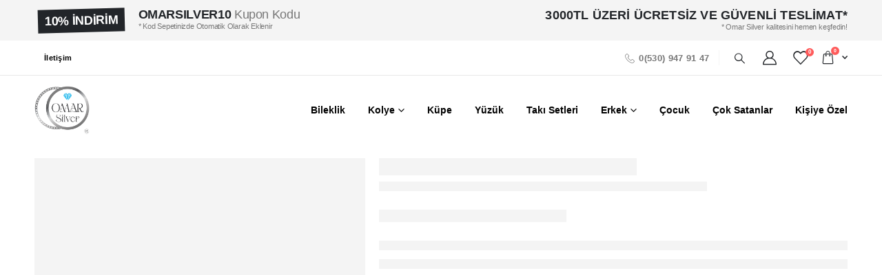

--- FILE ---
content_type: text/html; charset=UTF-8
request_url: https://omarsilver.com/urun/omar-silver-kadin-buyuk-boy-m-harf-kolye-zirkon-tasli-rose-gumus-harfli-kolye/
body_size: 37175
content:
	<!DOCTYPE html>
	<html  lang="tr" prefix="og: https://ogp.me/ns#">
	<head>
		<meta http-equiv="X-UA-Compatible" content="IE=edge" />
		<meta http-equiv="Content-Type" content="text/html; charset=UTF-8" />
		<meta name="viewport" content="width=device-width, initial-scale=1, minimum-scale=1" />

		<link rel="profile" href="https://gmpg.org/xfn/11" />
		<link rel="pingback" href="https://omarsilver.com/xmlrpc.php" />
						<script>document.documentElement.className = document.documentElement.className + ' yes-js js_active js'</script>
				<style>img:is([sizes="auto" i], [sizes^="auto," i]) { contain-intrinsic-size: 3000px 1500px }</style>
	<link rel="manifest" href="/pwa-manifest.json">
<link rel="apple-touch-icon" sizes="512x512" href="https://omarsilver.com/wp-content/plugins/pwa-for-wp/images/logo-512x512.png">
<link rel="apple-touch-icon-precomposed" sizes="192x192" href="https://omarsilver.com/wp-content/uploads/2023/11/cropped-cropped-logo-hologram.png">

<!-- Rank Math&#039;a Göre Arama Motoru Optimizasyonu - https://rankmath.com/ -->
<title>Rose M Harf Kolye Zirkon Taşlı | Gümüş Harfli Kolye Modelleri</title>
<meta name="description" content="Omar Silver&#039;dan zarif Büyük Boy M Harf Kolye. Parlak zirkon taşlı ve trend rose kaplama gümüş harfli kolye ile stilinizi tamamlayın. En yeni rose harf kolye modelleri arasında öne çıkan bu ürün, kendiniz veya sevdikleriniz için harika bir kişiye özel hediye seçeneğidir. Güvenli alışverişle hemen sipariş verin!"/>
<meta name="robots" content="follow, index, max-snippet:-1, max-video-preview:-1, max-image-preview:large"/>
<link rel="canonical" href="https://omarsilver.com/urun/omar-silver-kadin-buyuk-boy-m-harf-kolye-zirkon-tasli-rose-gumus-harfli-kolye/" />
<meta property="og:locale" content="tr_TR" />
<meta property="og:type" content="product" />
<meta property="og:title" content="Rose M Harf Kolye Zirkon Taşlı | Gümüş Harfli Kolye Modelleri" />
<meta property="og:description" content="Omar Silver&#039;dan zarif Büyük Boy M Harf Kolye. Parlak zirkon taşlı ve trend rose kaplama gümüş harfli kolye ile stilinizi tamamlayın. En yeni rose harf kolye modelleri arasında öne çıkan bu ürün, kendiniz veya sevdikleriniz için harika bir kişiye özel hediye seçeneğidir. Güvenli alışverişle hemen sipariş verin!" />
<meta property="og:url" content="https://omarsilver.com/urun/omar-silver-kadin-buyuk-boy-m-harf-kolye-zirkon-tasli-rose-gumus-harfli-kolye/" />
<meta property="og:site_name" content="Omar Silver" />
<meta property="og:updated_time" content="2026-01-19T18:23:46+03:00" />
<meta property="og:image" content="https://omarsilver.com/wp-content/uploads/2024/11/omar-silver-kadin-buyuk-boy-m-harf-kolye-zirkon-tasli-rose-gumus-harfli-kolye-5835.jpg" />
<meta property="og:image:secure_url" content="https://omarsilver.com/wp-content/uploads/2024/11/omar-silver-kadin-buyuk-boy-m-harf-kolye-zirkon-tasli-rose-gumus-harfli-kolye-5835.jpg" />
<meta property="og:image:width" content="1200" />
<meta property="og:image:height" content="1800" />
<meta property="og:image:alt" content="Büyük Boy M Harf Kolye Zirkon Taşlı | Rose Kaplama Gümüş Harfli Kolye" />
<meta property="og:image:type" content="image/jpeg" />
<meta property="product:price:amount" content="4300.71" />
<meta property="product:price:currency" content="TRY" />
<meta property="product:availability" content="instock" />
<meta name="twitter:card" content="summary_large_image" />
<meta name="twitter:title" content="Rose M Harf Kolye Zirkon Taşlı | Gümüş Harfli Kolye Modelleri" />
<meta name="twitter:description" content="Omar Silver&#039;dan zarif Büyük Boy M Harf Kolye. Parlak zirkon taşlı ve trend rose kaplama gümüş harfli kolye ile stilinizi tamamlayın. En yeni rose harf kolye modelleri arasında öne çıkan bu ürün, kendiniz veya sevdikleriniz için harika bir kişiye özel hediye seçeneğidir. Güvenli alışverişle hemen sipariş verin!" />
<meta name="twitter:image" content="https://omarsilver.com/wp-content/uploads/2024/11/omar-silver-kadin-buyuk-boy-m-harf-kolye-zirkon-tasli-rose-gumus-harfli-kolye-5835.jpg" />
<meta name="twitter:label1" content="Fiyat" />
<meta name="twitter:data1" content="4,300.71&#8378;" />
<meta name="twitter:label2" content="Uygunluk" />
<meta name="twitter:data2" content="3 adet stokta" />
<script type="application/ld+json" class="rank-math-schema">{"@context":"https://schema.org","@graph":[{"@type":["JewelryStore","Organization"],"@id":"https://omarsilver.com/#organization","name":"Omar Silver","url":"https://omarsilver.com","logo":{"@type":"ImageObject","@id":"https://omarsilver.com/#logo","url":"https://omarsilver.com/wp-content/uploads/2023/11/cropped-cropped-logo-hologram.png","contentUrl":"https://omarsilver.com/wp-content/uploads/2023/11/cropped-cropped-logo-hologram.png","caption":"Omar Silver","inLanguage":"tr","width":"512","height":"512"},"openingHours":["Monday,Tuesday,Wednesday,Thursday,Friday,Saturday,Sunday 09:00-17:00"],"description":"Omar Silver, 925 ayar g\u00fcm\u00fc\u015f tak\u0131 tasar\u0131m\u0131nda kalite ve zarafeti bir araya getiren bir markad\u0131r. Kuruldu\u011fu g\u00fcnden bu yana modern, \u00f6zg\u00fcn ve el i\u015f\u00e7ili\u011fiyle \u00fcretilen koleksiyonlar\u0131yla dikkat \u00e7eker. Kad\u0131n, erkek ve unisex g\u00fcm\u00fc\u015f tak\u0131 modelleriyle stil sahibi kullan\u0131c\u0131lar\u0131n ilk tercihlerindendir.","image":{"@id":"https://omarsilver.com/#logo"}},{"@type":"WebSite","@id":"https://omarsilver.com/#website","url":"https://omarsilver.com","name":"Omar Silver","publisher":{"@id":"https://omarsilver.com/#organization"},"inLanguage":"tr"},{"@type":"ImageObject","@id":"https://omarsilver.com/wp-content/uploads/2024/11/omar-silver-kadin-buyuk-boy-m-harf-kolye-zirkon-tasli-rose-gumus-harfli-kolye-5835.jpg","url":"https://omarsilver.com/wp-content/uploads/2024/11/omar-silver-kadin-buyuk-boy-m-harf-kolye-zirkon-tasli-rose-gumus-harfli-kolye-5835.jpg","width":"1200","height":"1800","caption":"B\u00fcy\u00fck Boy M Harf Kolye Zirkon Ta\u015fl\u0131 | Rose Kaplama G\u00fcm\u00fc\u015f Harfli Kolye","inLanguage":"tr"},{"@type":"ItemPage","@id":"https://omarsilver.com/urun/omar-silver-kadin-buyuk-boy-m-harf-kolye-zirkon-tasli-rose-gumus-harfli-kolye/#webpage","url":"https://omarsilver.com/urun/omar-silver-kadin-buyuk-boy-m-harf-kolye-zirkon-tasli-rose-gumus-harfli-kolye/","name":"Rose M Harf Kolye Zirkon Ta\u015fl\u0131 | G\u00fcm\u00fc\u015f Harfli Kolye Modelleri","datePublished":"2024-11-18T23:22:48+03:00","dateModified":"2026-01-19T18:23:46+03:00","isPartOf":{"@id":"https://omarsilver.com/#website"},"primaryImageOfPage":{"@id":"https://omarsilver.com/wp-content/uploads/2024/11/omar-silver-kadin-buyuk-boy-m-harf-kolye-zirkon-tasli-rose-gumus-harfli-kolye-5835.jpg"},"inLanguage":"tr"},{"@type":"Product","name":"Rose M Harf Kolye Zirkon Ta\u015fl\u0131 | G\u00fcm\u00fc\u015f Harfli Kolye Modelleri","description":"Omar Silver'dan zarif B\u00fcy\u00fck Boy M Harf Kolye. Parlak zirkon ta\u015fl\u0131 ve trend rose kaplama g\u00fcm\u00fc\u015f harfli kolye ile stilinizi tamamlay\u0131n. En yeni rose harf kolye modelleri aras\u0131nda \u00f6ne \u00e7\u0131kan bu \u00fcr\u00fcn, kendiniz veya sevdikleriniz i\u00e7in harika bir ki\u015fiye \u00f6zel hediye se\u00e7ene\u011fidir. G\u00fcvenli al\u0131\u015fveri\u015fle hemen sipari\u015f verin!","sku":"Omr8741","category":"Kad\u0131n","mainEntityOfPage":{"@id":"https://omarsilver.com/urun/omar-silver-kadin-buyuk-boy-m-harf-kolye-zirkon-tasli-rose-gumus-harfli-kolye/#webpage"},"image":[{"@type":"ImageObject","url":"https://omarsilver.com/wp-content/uploads/2024/11/omar-silver-kadin-buyuk-boy-m-harf-kolye-zirkon-tasli-rose-gumus-harfli-kolye-5835.jpg","height":"1800","width":"1200"},{"@type":"ImageObject","url":"https://omarsilver.com/wp-content/uploads/2024/11/omar-silver-kadin-buyuk-boy-m-harf-kolye-zirkon-tasli-rose-gumus-harfli-kolye-5836.jpg","height":"1800","width":"1200"}],"offers":{"@type":"Offer","price":"4300.71","priceCurrency":"TRY","priceValidUntil":"2027-12-31","availability":"https://schema.org/InStock","itemCondition":"NewCondition","url":"https://omarsilver.com/urun/omar-silver-kadin-buyuk-boy-m-harf-kolye-zirkon-tasli-rose-gumus-harfli-kolye/","seller":{"@type":"Organization","@id":"https://omarsilver.com/","name":"Omar Silver","url":"https://omarsilver.com","logo":"https://omarsilver.com/wp-content/uploads/2023/11/cropped-cropped-logo-hologram.png"},"priceSpecification":{"price":"4300.71","priceCurrency":"TRY","valueAddedTaxIncluded":"true"}},"@id":"https://omarsilver.com/urun/omar-silver-kadin-buyuk-boy-m-harf-kolye-zirkon-tasli-rose-gumus-harfli-kolye/#richSnippet"}]}</script>
<!-- /Rank Math WordPress SEO eklentisi -->

<link rel='dns-prefetch' href='//www.googletagmanager.com' />
<link rel="alternate" type="application/rss+xml" title="Omar Silver &raquo; akışı" href="https://omarsilver.com/feed/" />
<link rel="alternate" type="application/rss+xml" title="Omar Silver &raquo; yorum akışı" href="https://omarsilver.com/comments/feed/" />
<link rel="alternate" type="application/rss+xml" title="Omar Silver &raquo; Büyük Boy M Harf Kolye Zirkon Taşlı | Rose Kaplama Gümüş Harfli Kolye yorum akışı" href="https://omarsilver.com/urun/omar-silver-kadin-buyuk-boy-m-harf-kolye-zirkon-tasli-rose-gumus-harfli-kolye/feed/" />
		<link rel="shortcut icon" href="//omarsilver.com/wp-content/uploads/2023/11/cropped-cropped-logo-hologram.png" type="image/x-icon" />
				<link rel="apple-touch-icon" href="//omarsilver.com/wp-content/uploads/2023/11/cropped-cropped-logo-hologram.png" />
				<link rel="apple-touch-icon" sizes="120x120" href="//omarsilver.com/wp-content/uploads/2023/11/cropped-cropped-logo-hologram.png" />
				<link rel="apple-touch-icon" sizes="76x76" href="//omarsilver.com/wp-content/uploads/2023/11/cropped-cropped-logo-hologram.png" />
				<link rel="apple-touch-icon" sizes="152x152" href="//omarsilver.com/wp-content/uploads/2023/11/cropped-cropped-logo-hologram.png" />
		<script>
window._wpemojiSettings = {"baseUrl":"https:\/\/s.w.org\/images\/core\/emoji\/15.0.3\/72x72\/","ext":".png","svgUrl":"https:\/\/s.w.org\/images\/core\/emoji\/15.0.3\/svg\/","svgExt":".svg","source":{"concatemoji":"https:\/\/omarsilver.com\/wp-includes\/js\/wp-emoji-release.min.js?ver=6.7.4"}};
/*! This file is auto-generated */
!function(i,n){var o,s,e;function c(e){try{var t={supportTests:e,timestamp:(new Date).valueOf()};sessionStorage.setItem(o,JSON.stringify(t))}catch(e){}}function p(e,t,n){e.clearRect(0,0,e.canvas.width,e.canvas.height),e.fillText(t,0,0);var t=new Uint32Array(e.getImageData(0,0,e.canvas.width,e.canvas.height).data),r=(e.clearRect(0,0,e.canvas.width,e.canvas.height),e.fillText(n,0,0),new Uint32Array(e.getImageData(0,0,e.canvas.width,e.canvas.height).data));return t.every(function(e,t){return e===r[t]})}function u(e,t,n){switch(t){case"flag":return n(e,"\ud83c\udff3\ufe0f\u200d\u26a7\ufe0f","\ud83c\udff3\ufe0f\u200b\u26a7\ufe0f")?!1:!n(e,"\ud83c\uddfa\ud83c\uddf3","\ud83c\uddfa\u200b\ud83c\uddf3")&&!n(e,"\ud83c\udff4\udb40\udc67\udb40\udc62\udb40\udc65\udb40\udc6e\udb40\udc67\udb40\udc7f","\ud83c\udff4\u200b\udb40\udc67\u200b\udb40\udc62\u200b\udb40\udc65\u200b\udb40\udc6e\u200b\udb40\udc67\u200b\udb40\udc7f");case"emoji":return!n(e,"\ud83d\udc26\u200d\u2b1b","\ud83d\udc26\u200b\u2b1b")}return!1}function f(e,t,n){var r="undefined"!=typeof WorkerGlobalScope&&self instanceof WorkerGlobalScope?new OffscreenCanvas(300,150):i.createElement("canvas"),a=r.getContext("2d",{willReadFrequently:!0}),o=(a.textBaseline="top",a.font="600 32px Arial",{});return e.forEach(function(e){o[e]=t(a,e,n)}),o}function t(e){var t=i.createElement("script");t.src=e,t.defer=!0,i.head.appendChild(t)}"undefined"!=typeof Promise&&(o="wpEmojiSettingsSupports",s=["flag","emoji"],n.supports={everything:!0,everythingExceptFlag:!0},e=new Promise(function(e){i.addEventListener("DOMContentLoaded",e,{once:!0})}),new Promise(function(t){var n=function(){try{var e=JSON.parse(sessionStorage.getItem(o));if("object"==typeof e&&"number"==typeof e.timestamp&&(new Date).valueOf()<e.timestamp+604800&&"object"==typeof e.supportTests)return e.supportTests}catch(e){}return null}();if(!n){if("undefined"!=typeof Worker&&"undefined"!=typeof OffscreenCanvas&&"undefined"!=typeof URL&&URL.createObjectURL&&"undefined"!=typeof Blob)try{var e="postMessage("+f.toString()+"("+[JSON.stringify(s),u.toString(),p.toString()].join(",")+"));",r=new Blob([e],{type:"text/javascript"}),a=new Worker(URL.createObjectURL(r),{name:"wpTestEmojiSupports"});return void(a.onmessage=function(e){c(n=e.data),a.terminate(),t(n)})}catch(e){}c(n=f(s,u,p))}t(n)}).then(function(e){for(var t in e)n.supports[t]=e[t],n.supports.everything=n.supports.everything&&n.supports[t],"flag"!==t&&(n.supports.everythingExceptFlag=n.supports.everythingExceptFlag&&n.supports[t]);n.supports.everythingExceptFlag=n.supports.everythingExceptFlag&&!n.supports.flag,n.DOMReady=!1,n.readyCallback=function(){n.DOMReady=!0}}).then(function(){return e}).then(function(){var e;n.supports.everything||(n.readyCallback(),(e=n.source||{}).concatemoji?t(e.concatemoji):e.wpemoji&&e.twemoji&&(t(e.twemoji),t(e.wpemoji)))}))}((window,document),window._wpemojiSettings);
</script>

<style id='wp-emoji-styles-inline-css'>

	img.wp-smiley, img.emoji {
		display: inline !important;
		border: none !important;
		box-shadow: none !important;
		height: 1em !important;
		width: 1em !important;
		margin: 0 0.07em !important;
		vertical-align: -0.1em !important;
		background: none !important;
		padding: 0 !important;
	}
</style>
<link rel='stylesheet' id='wp-block-library-css' href='https://omarsilver.com/wp-includes/css/dist/block-library/style.min.css?ver=6.7.4' media='all' />
<style id='wp-block-library-theme-inline-css'>
.wp-block-audio :where(figcaption){color:#555;font-size:13px;text-align:center}.is-dark-theme .wp-block-audio :where(figcaption){color:#ffffffa6}.wp-block-audio{margin:0 0 1em}.wp-block-code{border:1px solid #ccc;border-radius:4px;font-family:Menlo,Consolas,monaco,monospace;padding:.8em 1em}.wp-block-embed :where(figcaption){color:#555;font-size:13px;text-align:center}.is-dark-theme .wp-block-embed :where(figcaption){color:#ffffffa6}.wp-block-embed{margin:0 0 1em}.blocks-gallery-caption{color:#555;font-size:13px;text-align:center}.is-dark-theme .blocks-gallery-caption{color:#ffffffa6}:root :where(.wp-block-image figcaption){color:#555;font-size:13px;text-align:center}.is-dark-theme :root :where(.wp-block-image figcaption){color:#ffffffa6}.wp-block-image{margin:0 0 1em}.wp-block-pullquote{border-bottom:4px solid;border-top:4px solid;color:currentColor;margin-bottom:1.75em}.wp-block-pullquote cite,.wp-block-pullquote footer,.wp-block-pullquote__citation{color:currentColor;font-size:.8125em;font-style:normal;text-transform:uppercase}.wp-block-quote{border-left:.25em solid;margin:0 0 1.75em;padding-left:1em}.wp-block-quote cite,.wp-block-quote footer{color:currentColor;font-size:.8125em;font-style:normal;position:relative}.wp-block-quote:where(.has-text-align-right){border-left:none;border-right:.25em solid;padding-left:0;padding-right:1em}.wp-block-quote:where(.has-text-align-center){border:none;padding-left:0}.wp-block-quote.is-large,.wp-block-quote.is-style-large,.wp-block-quote:where(.is-style-plain){border:none}.wp-block-search .wp-block-search__label{font-weight:700}.wp-block-search__button{border:1px solid #ccc;padding:.375em .625em}:where(.wp-block-group.has-background){padding:1.25em 2.375em}.wp-block-separator.has-css-opacity{opacity:.4}.wp-block-separator{border:none;border-bottom:2px solid;margin-left:auto;margin-right:auto}.wp-block-separator.has-alpha-channel-opacity{opacity:1}.wp-block-separator:not(.is-style-wide):not(.is-style-dots){width:100px}.wp-block-separator.has-background:not(.is-style-dots){border-bottom:none;height:1px}.wp-block-separator.has-background:not(.is-style-wide):not(.is-style-dots){height:2px}.wp-block-table{margin:0 0 1em}.wp-block-table td,.wp-block-table th{word-break:normal}.wp-block-table :where(figcaption){color:#555;font-size:13px;text-align:center}.is-dark-theme .wp-block-table :where(figcaption){color:#ffffffa6}.wp-block-video :where(figcaption){color:#555;font-size:13px;text-align:center}.is-dark-theme .wp-block-video :where(figcaption){color:#ffffffa6}.wp-block-video{margin:0 0 1em}:root :where(.wp-block-template-part.has-background){margin-bottom:0;margin-top:0;padding:1.25em 2.375em}
</style>
<style id='rank-math-toc-block-style-inline-css'>
.wp-block-rank-math-toc-block nav ol{counter-reset:item}.wp-block-rank-math-toc-block nav ol li{display:block}.wp-block-rank-math-toc-block nav ol li:before{content:counters(item, ".") ". ";counter-increment:item}

</style>
<style id='rank-math-rich-snippet-style-inline-css'>
/*!
* Plugin:  Rank Math
* URL: https://rankmath.com/wordpress/plugin/seo-suite/
* Name:  rank-math-review-snippet.css
*/@-webkit-keyframes spin{0%{-webkit-transform:rotate(0deg)}100%{-webkit-transform:rotate(-360deg)}}@keyframes spin{0%{-webkit-transform:rotate(0deg)}100%{-webkit-transform:rotate(-360deg)}}@keyframes bounce{from{-webkit-transform:translateY(0px);transform:translateY(0px)}to{-webkit-transform:translateY(-5px);transform:translateY(-5px)}}@-webkit-keyframes bounce{from{-webkit-transform:translateY(0px);transform:translateY(0px)}to{-webkit-transform:translateY(-5px);transform:translateY(-5px)}}@-webkit-keyframes loading{0%{background-size:20% 50% ,20% 50% ,20% 50%}20%{background-size:20% 20% ,20% 50% ,20% 50%}40%{background-size:20% 100%,20% 20% ,20% 50%}60%{background-size:20% 50% ,20% 100%,20% 20%}80%{background-size:20% 50% ,20% 50% ,20% 100%}100%{background-size:20% 50% ,20% 50% ,20% 50%}}@keyframes loading{0%{background-size:20% 50% ,20% 50% ,20% 50%}20%{background-size:20% 20% ,20% 50% ,20% 50%}40%{background-size:20% 100%,20% 20% ,20% 50%}60%{background-size:20% 50% ,20% 100%,20% 20%}80%{background-size:20% 50% ,20% 50% ,20% 100%}100%{background-size:20% 50% ,20% 50% ,20% 50%}}:root{--rankmath-wp-adminbar-height: 0}#rank-math-rich-snippet-wrapper{overflow:hidden}#rank-math-rich-snippet-wrapper h5.rank-math-title{display:block;font-size:18px;line-height:1.4}#rank-math-rich-snippet-wrapper .rank-math-review-image{float:right;max-width:40%;margin-left:15px}#rank-math-rich-snippet-wrapper .rank-math-review-data{margin-bottom:15px}#rank-math-rich-snippet-wrapper .rank-math-total-wrapper{width:100%;padding:0 0 20px 0;float:left;clear:both;position:relative;-webkit-box-sizing:border-box;box-sizing:border-box}#rank-math-rich-snippet-wrapper .rank-math-total-wrapper .rank-math-total{border:0;display:block;margin:0;width:auto;float:left;text-align:left;padding:0;font-size:24px;line-height:1;font-weight:700;-webkit-box-sizing:border-box;box-sizing:border-box;overflow:hidden}#rank-math-rich-snippet-wrapper .rank-math-total-wrapper .rank-math-review-star{float:left;margin-left:15px;margin-top:5px;position:relative;z-index:99;line-height:1}#rank-math-rich-snippet-wrapper .rank-math-total-wrapper .rank-math-review-star .rank-math-review-result-wrapper{display:inline-block;white-space:nowrap;position:relative;color:#e7e7e7}#rank-math-rich-snippet-wrapper .rank-math-total-wrapper .rank-math-review-star .rank-math-review-result-wrapper .rank-math-review-result{position:absolute;top:0;left:0;overflow:hidden;white-space:nowrap;color:#ffbe01}#rank-math-rich-snippet-wrapper .rank-math-total-wrapper .rank-math-review-star .rank-math-review-result-wrapper i{font-size:18px;-webkit-text-stroke-width:1px;font-style:normal;padding:0 2px;line-height:inherit}#rank-math-rich-snippet-wrapper .rank-math-total-wrapper .rank-math-review-star .rank-math-review-result-wrapper i:before{content:"\2605"}body.rtl #rank-math-rich-snippet-wrapper .rank-math-review-image{float:left;margin-left:0;margin-right:15px}body.rtl #rank-math-rich-snippet-wrapper .rank-math-total-wrapper .rank-math-total{float:right}body.rtl #rank-math-rich-snippet-wrapper .rank-math-total-wrapper .rank-math-review-star{float:right;margin-left:0;margin-right:15px}body.rtl #rank-math-rich-snippet-wrapper .rank-math-total-wrapper .rank-math-review-star .rank-math-review-result{left:auto;right:0}@media screen and (max-width: 480px){#rank-math-rich-snippet-wrapper .rank-math-review-image{display:block;max-width:100%;width:100%;text-align:center;margin-right:0}#rank-math-rich-snippet-wrapper .rank-math-review-data{clear:both}}.clear{clear:both}

</style>
<link rel='stylesheet' id='yith-wcan-shortcodes-css' href='https://omarsilver.com/wp-content/plugins/yith-woocommerce-ajax-navigation/assets/css/shortcodes.css?ver=5.6.0' media='all' />
<style id='yith-wcan-shortcodes-inline-css'>
:root{
	--yith-wcan-filters_colors_titles: #434343;
	--yith-wcan-filters_colors_background: #FFFFFF;
	--yith-wcan-filters_colors_accent: #A7144C;
	--yith-wcan-filters_colors_accent_r: 167;
	--yith-wcan-filters_colors_accent_g: 20;
	--yith-wcan-filters_colors_accent_b: 76;
	--yith-wcan-color_swatches_border_radius: 100%;
	--yith-wcan-color_swatches_size: 30px;
	--yith-wcan-labels_style_background: #FFFFFF;
	--yith-wcan-labels_style_background_hover: #A7144C;
	--yith-wcan-labels_style_background_active: #A7144C;
	--yith-wcan-labels_style_text: #434343;
	--yith-wcan-labels_style_text_hover: #FFFFFF;
	--yith-wcan-labels_style_text_active: #FFFFFF;
	--yith-wcan-anchors_style_text: #434343;
	--yith-wcan-anchors_style_text_hover: #A7144C;
	--yith-wcan-anchors_style_text_active: #A7144C;
}
</style>
<link rel='stylesheet' id='jquery-selectBox-css' href='https://omarsilver.com/wp-content/plugins/yith-woocommerce-wishlist/assets/css/jquery.selectBox.css?ver=1.2.0' media='all' />
<link rel='stylesheet' id='woocommerce_prettyPhoto_css-css' href='//omarsilver.com/wp-content/plugins/woocommerce/assets/css/prettyPhoto.css?ver=3.1.6' media='all' />
<link rel='stylesheet' id='yith-wcwl-main-css' href='https://omarsilver.com/wp-content/plugins/yith-woocommerce-wishlist/assets/css/style.css?ver=4.1.0' media='all' />
<style id='yith-wcwl-main-inline-css'>
 :root { --add-to-wishlist-icon-color: #222529; --added-to-wishlist-icon-color: #e27c7c; --color-add-to-wishlist-background: #333333; --color-add-to-wishlist-text: #FFFFFF; --color-add-to-wishlist-border: #333333; --color-add-to-wishlist-background-hover: #333333; --color-add-to-wishlist-text-hover: #FFFFFF; --color-add-to-wishlist-border-hover: #333333; --rounded-corners-radius: 16px; --color-add-to-cart-background: #333333; --color-add-to-cart-text: #FFFFFF; --color-add-to-cart-border: #333333; --color-add-to-cart-background-hover: #4F4F4F; --color-add-to-cart-text-hover: #FFFFFF; --color-add-to-cart-border-hover: #4F4F4F; --add-to-cart-rounded-corners-radius: 16px; --color-button-style-1-background: #333333; --color-button-style-1-text: #FFFFFF; --color-button-style-1-border: #333333; --color-button-style-1-background-hover: #4F4F4F; --color-button-style-1-text-hover: #FFFFFF; --color-button-style-1-border-hover: #4F4F4F; --color-button-style-2-background: #333333; --color-button-style-2-text: #FFFFFF; --color-button-style-2-border: #333333; --color-button-style-2-background-hover: #4F4F4F; --color-button-style-2-text-hover: #FFFFFF; --color-button-style-2-border-hover: #4F4F4F; --color-wishlist-table-background: #FFFFFF; --color-wishlist-table-text: #6d6c6c; --color-wishlist-table-border: #FFFFFF; --color-headers-background: #F4F4F4; --color-share-button-color: #FFFFFF; --color-share-button-color-hover: #FFFFFF; --color-fb-button-background: #39599E; --color-fb-button-background-hover: #595A5A; --color-tw-button-background: #45AFE2; --color-tw-button-background-hover: #595A5A; --color-pr-button-background: #AB2E31; --color-pr-button-background-hover: #595A5A; --color-em-button-background: #FBB102; --color-em-button-background-hover: #595A5A; --color-wa-button-background: #00A901; --color-wa-button-background-hover: #595A5A; --feedback-duration: 3s } 
 :root { --add-to-wishlist-icon-color: #222529; --added-to-wishlist-icon-color: #e27c7c; --color-add-to-wishlist-background: #333333; --color-add-to-wishlist-text: #FFFFFF; --color-add-to-wishlist-border: #333333; --color-add-to-wishlist-background-hover: #333333; --color-add-to-wishlist-text-hover: #FFFFFF; --color-add-to-wishlist-border-hover: #333333; --rounded-corners-radius: 16px; --color-add-to-cart-background: #333333; --color-add-to-cart-text: #FFFFFF; --color-add-to-cart-border: #333333; --color-add-to-cart-background-hover: #4F4F4F; --color-add-to-cart-text-hover: #FFFFFF; --color-add-to-cart-border-hover: #4F4F4F; --add-to-cart-rounded-corners-radius: 16px; --color-button-style-1-background: #333333; --color-button-style-1-text: #FFFFFF; --color-button-style-1-border: #333333; --color-button-style-1-background-hover: #4F4F4F; --color-button-style-1-text-hover: #FFFFFF; --color-button-style-1-border-hover: #4F4F4F; --color-button-style-2-background: #333333; --color-button-style-2-text: #FFFFFF; --color-button-style-2-border: #333333; --color-button-style-2-background-hover: #4F4F4F; --color-button-style-2-text-hover: #FFFFFF; --color-button-style-2-border-hover: #4F4F4F; --color-wishlist-table-background: #FFFFFF; --color-wishlist-table-text: #6d6c6c; --color-wishlist-table-border: #FFFFFF; --color-headers-background: #F4F4F4; --color-share-button-color: #FFFFFF; --color-share-button-color-hover: #FFFFFF; --color-fb-button-background: #39599E; --color-fb-button-background-hover: #595A5A; --color-tw-button-background: #45AFE2; --color-tw-button-background-hover: #595A5A; --color-pr-button-background: #AB2E31; --color-pr-button-background-hover: #595A5A; --color-em-button-background: #FBB102; --color-em-button-background-hover: #595A5A; --color-wa-button-background: #00A901; --color-wa-button-background-hover: #595A5A; --feedback-duration: 3s } 
</style>
<link rel='stylesheet' id='cr-frontend-css-css' href='https://omarsilver.com/wp-content/plugins/customer-reviews-woocommerce/css/frontend.css?ver=5.67.0' media='all' />
<link rel='stylesheet' id='cr-badges-css-css' href='https://omarsilver.com/wp-content/plugins/customer-reviews-woocommerce/css/badges.css?ver=5.67.0' media='all' />
<style id='classic-theme-styles-inline-css'>
/*! This file is auto-generated */
.wp-block-button__link{color:#fff;background-color:#32373c;border-radius:9999px;box-shadow:none;text-decoration:none;padding:calc(.667em + 2px) calc(1.333em + 2px);font-size:1.125em}.wp-block-file__button{background:#32373c;color:#fff;text-decoration:none}
</style>
<style id='global-styles-inline-css'>
:root{--wp--preset--aspect-ratio--square: 1;--wp--preset--aspect-ratio--4-3: 4/3;--wp--preset--aspect-ratio--3-4: 3/4;--wp--preset--aspect-ratio--3-2: 3/2;--wp--preset--aspect-ratio--2-3: 2/3;--wp--preset--aspect-ratio--16-9: 16/9;--wp--preset--aspect-ratio--9-16: 9/16;--wp--preset--color--black: #000000;--wp--preset--color--cyan-bluish-gray: #abb8c3;--wp--preset--color--white: #ffffff;--wp--preset--color--pale-pink: #f78da7;--wp--preset--color--vivid-red: #cf2e2e;--wp--preset--color--luminous-vivid-orange: #ff6900;--wp--preset--color--luminous-vivid-amber: #fcb900;--wp--preset--color--light-green-cyan: #7bdcb5;--wp--preset--color--vivid-green-cyan: #00d084;--wp--preset--color--pale-cyan-blue: #8ed1fc;--wp--preset--color--vivid-cyan-blue: #0693e3;--wp--preset--color--vivid-purple: #9b51e0;--wp--preset--color--primary: var(--porto-primary-color);--wp--preset--color--secondary: var(--porto-secondary-color);--wp--preset--color--tertiary: var(--porto-tertiary-color);--wp--preset--color--quaternary: var(--porto-quaternary-color);--wp--preset--color--dark: var(--porto-dark-color);--wp--preset--color--light: var(--porto-light-color);--wp--preset--color--primary-hover: var(--porto-primary-light-5);--wp--preset--gradient--vivid-cyan-blue-to-vivid-purple: linear-gradient(135deg,rgba(6,147,227,1) 0%,rgb(155,81,224) 100%);--wp--preset--gradient--light-green-cyan-to-vivid-green-cyan: linear-gradient(135deg,rgb(122,220,180) 0%,rgb(0,208,130) 100%);--wp--preset--gradient--luminous-vivid-amber-to-luminous-vivid-orange: linear-gradient(135deg,rgba(252,185,0,1) 0%,rgba(255,105,0,1) 100%);--wp--preset--gradient--luminous-vivid-orange-to-vivid-red: linear-gradient(135deg,rgba(255,105,0,1) 0%,rgb(207,46,46) 100%);--wp--preset--gradient--very-light-gray-to-cyan-bluish-gray: linear-gradient(135deg,rgb(238,238,238) 0%,rgb(169,184,195) 100%);--wp--preset--gradient--cool-to-warm-spectrum: linear-gradient(135deg,rgb(74,234,220) 0%,rgb(151,120,209) 20%,rgb(207,42,186) 40%,rgb(238,44,130) 60%,rgb(251,105,98) 80%,rgb(254,248,76) 100%);--wp--preset--gradient--blush-light-purple: linear-gradient(135deg,rgb(255,206,236) 0%,rgb(152,150,240) 100%);--wp--preset--gradient--blush-bordeaux: linear-gradient(135deg,rgb(254,205,165) 0%,rgb(254,45,45) 50%,rgb(107,0,62) 100%);--wp--preset--gradient--luminous-dusk: linear-gradient(135deg,rgb(255,203,112) 0%,rgb(199,81,192) 50%,rgb(65,88,208) 100%);--wp--preset--gradient--pale-ocean: linear-gradient(135deg,rgb(255,245,203) 0%,rgb(182,227,212) 50%,rgb(51,167,181) 100%);--wp--preset--gradient--electric-grass: linear-gradient(135deg,rgb(202,248,128) 0%,rgb(113,206,126) 100%);--wp--preset--gradient--midnight: linear-gradient(135deg,rgb(2,3,129) 0%,rgb(40,116,252) 100%);--wp--preset--font-size--small: 13px;--wp--preset--font-size--medium: 20px;--wp--preset--font-size--large: 36px;--wp--preset--font-size--x-large: 42px;--wp--preset--spacing--20: 0.44rem;--wp--preset--spacing--30: 0.67rem;--wp--preset--spacing--40: 1rem;--wp--preset--spacing--50: 1.5rem;--wp--preset--spacing--60: 2.25rem;--wp--preset--spacing--70: 3.38rem;--wp--preset--spacing--80: 5.06rem;--wp--preset--shadow--natural: 6px 6px 9px rgba(0, 0, 0, 0.2);--wp--preset--shadow--deep: 12px 12px 50px rgba(0, 0, 0, 0.4);--wp--preset--shadow--sharp: 6px 6px 0px rgba(0, 0, 0, 0.2);--wp--preset--shadow--outlined: 6px 6px 0px -3px rgba(255, 255, 255, 1), 6px 6px rgba(0, 0, 0, 1);--wp--preset--shadow--crisp: 6px 6px 0px rgba(0, 0, 0, 1);}:where(.is-layout-flex){gap: 0.5em;}:where(.is-layout-grid){gap: 0.5em;}body .is-layout-flex{display: flex;}.is-layout-flex{flex-wrap: wrap;align-items: center;}.is-layout-flex > :is(*, div){margin: 0;}body .is-layout-grid{display: grid;}.is-layout-grid > :is(*, div){margin: 0;}:where(.wp-block-columns.is-layout-flex){gap: 2em;}:where(.wp-block-columns.is-layout-grid){gap: 2em;}:where(.wp-block-post-template.is-layout-flex){gap: 1.25em;}:where(.wp-block-post-template.is-layout-grid){gap: 1.25em;}.has-black-color{color: var(--wp--preset--color--black) !important;}.has-cyan-bluish-gray-color{color: var(--wp--preset--color--cyan-bluish-gray) !important;}.has-white-color{color: var(--wp--preset--color--white) !important;}.has-pale-pink-color{color: var(--wp--preset--color--pale-pink) !important;}.has-vivid-red-color{color: var(--wp--preset--color--vivid-red) !important;}.has-luminous-vivid-orange-color{color: var(--wp--preset--color--luminous-vivid-orange) !important;}.has-luminous-vivid-amber-color{color: var(--wp--preset--color--luminous-vivid-amber) !important;}.has-light-green-cyan-color{color: var(--wp--preset--color--light-green-cyan) !important;}.has-vivid-green-cyan-color{color: var(--wp--preset--color--vivid-green-cyan) !important;}.has-pale-cyan-blue-color{color: var(--wp--preset--color--pale-cyan-blue) !important;}.has-vivid-cyan-blue-color{color: var(--wp--preset--color--vivid-cyan-blue) !important;}.has-vivid-purple-color{color: var(--wp--preset--color--vivid-purple) !important;}.has-black-background-color{background-color: var(--wp--preset--color--black) !important;}.has-cyan-bluish-gray-background-color{background-color: var(--wp--preset--color--cyan-bluish-gray) !important;}.has-white-background-color{background-color: var(--wp--preset--color--white) !important;}.has-pale-pink-background-color{background-color: var(--wp--preset--color--pale-pink) !important;}.has-vivid-red-background-color{background-color: var(--wp--preset--color--vivid-red) !important;}.has-luminous-vivid-orange-background-color{background-color: var(--wp--preset--color--luminous-vivid-orange) !important;}.has-luminous-vivid-amber-background-color{background-color: var(--wp--preset--color--luminous-vivid-amber) !important;}.has-light-green-cyan-background-color{background-color: var(--wp--preset--color--light-green-cyan) !important;}.has-vivid-green-cyan-background-color{background-color: var(--wp--preset--color--vivid-green-cyan) !important;}.has-pale-cyan-blue-background-color{background-color: var(--wp--preset--color--pale-cyan-blue) !important;}.has-vivid-cyan-blue-background-color{background-color: var(--wp--preset--color--vivid-cyan-blue) !important;}.has-vivid-purple-background-color{background-color: var(--wp--preset--color--vivid-purple) !important;}.has-black-border-color{border-color: var(--wp--preset--color--black) !important;}.has-cyan-bluish-gray-border-color{border-color: var(--wp--preset--color--cyan-bluish-gray) !important;}.has-white-border-color{border-color: var(--wp--preset--color--white) !important;}.has-pale-pink-border-color{border-color: var(--wp--preset--color--pale-pink) !important;}.has-vivid-red-border-color{border-color: var(--wp--preset--color--vivid-red) !important;}.has-luminous-vivid-orange-border-color{border-color: var(--wp--preset--color--luminous-vivid-orange) !important;}.has-luminous-vivid-amber-border-color{border-color: var(--wp--preset--color--luminous-vivid-amber) !important;}.has-light-green-cyan-border-color{border-color: var(--wp--preset--color--light-green-cyan) !important;}.has-vivid-green-cyan-border-color{border-color: var(--wp--preset--color--vivid-green-cyan) !important;}.has-pale-cyan-blue-border-color{border-color: var(--wp--preset--color--pale-cyan-blue) !important;}.has-vivid-cyan-blue-border-color{border-color: var(--wp--preset--color--vivid-cyan-blue) !important;}.has-vivid-purple-border-color{border-color: var(--wp--preset--color--vivid-purple) !important;}.has-vivid-cyan-blue-to-vivid-purple-gradient-background{background: var(--wp--preset--gradient--vivid-cyan-blue-to-vivid-purple) !important;}.has-light-green-cyan-to-vivid-green-cyan-gradient-background{background: var(--wp--preset--gradient--light-green-cyan-to-vivid-green-cyan) !important;}.has-luminous-vivid-amber-to-luminous-vivid-orange-gradient-background{background: var(--wp--preset--gradient--luminous-vivid-amber-to-luminous-vivid-orange) !important;}.has-luminous-vivid-orange-to-vivid-red-gradient-background{background: var(--wp--preset--gradient--luminous-vivid-orange-to-vivid-red) !important;}.has-very-light-gray-to-cyan-bluish-gray-gradient-background{background: var(--wp--preset--gradient--very-light-gray-to-cyan-bluish-gray) !important;}.has-cool-to-warm-spectrum-gradient-background{background: var(--wp--preset--gradient--cool-to-warm-spectrum) !important;}.has-blush-light-purple-gradient-background{background: var(--wp--preset--gradient--blush-light-purple) !important;}.has-blush-bordeaux-gradient-background{background: var(--wp--preset--gradient--blush-bordeaux) !important;}.has-luminous-dusk-gradient-background{background: var(--wp--preset--gradient--luminous-dusk) !important;}.has-pale-ocean-gradient-background{background: var(--wp--preset--gradient--pale-ocean) !important;}.has-electric-grass-gradient-background{background: var(--wp--preset--gradient--electric-grass) !important;}.has-midnight-gradient-background{background: var(--wp--preset--gradient--midnight) !important;}.has-small-font-size{font-size: var(--wp--preset--font-size--small) !important;}.has-medium-font-size{font-size: var(--wp--preset--font-size--medium) !important;}.has-large-font-size{font-size: var(--wp--preset--font-size--large) !important;}.has-x-large-font-size{font-size: var(--wp--preset--font-size--x-large) !important;}
:where(.wp-block-post-template.is-layout-flex){gap: 1.25em;}:where(.wp-block-post-template.is-layout-grid){gap: 1.25em;}
:where(.wp-block-columns.is-layout-flex){gap: 2em;}:where(.wp-block-columns.is-layout-grid){gap: 2em;}
:root :where(.wp-block-pullquote){font-size: 1.5em;line-height: 1.6;}
</style>
<link rel='stylesheet' id='contact-form-7-css' href='https://omarsilver.com/wp-content/plugins/contact-form-7/includes/css/styles.css?ver=6.0.1' media='all' />
<link rel='stylesheet' id='woocontracts_css-css' href='https://omarsilver.com/wp-content/plugins/sozlesmeler/css/stil.css?ver=1733240753' media='all' />
<link rel='stylesheet' id='photoswipe-css' href='https://omarsilver.com/wp-content/plugins/woocommerce/assets/css/photoswipe/photoswipe.min.css?ver=9.9.6' media='all' />
<link rel='stylesheet' id='photoswipe-default-skin-css' href='https://omarsilver.com/wp-content/plugins/woocommerce/assets/css/photoswipe/default-skin/default-skin.min.css?ver=9.9.6' media='all' />
<style id='woocommerce-inline-inline-css'>
.woocommerce form .form-row .required { visibility: visible; }
</style>
<link rel='stylesheet' id='jquery-colorbox-css' href='https://omarsilver.com/wp-content/plugins/yith-woocommerce-compare/assets/css/colorbox.css?ver=1.4.21' media='all' />
<link rel='stylesheet' id='brands-styles-css' href='https://omarsilver.com/wp-content/plugins/woocommerce/assets/css/brands.css?ver=9.9.6' media='all' />
<link rel='stylesheet' id='porto-sp-attr-table-css' href='https://omarsilver.com/wp-content/plugins/porto-functionality/shortcodes//assets/cp-attribute-table/attribute-table.css?ver=3.3.0' media='all' />
<link rel='stylesheet' id='porto-compare-product-css' href='https://omarsilver.com/wp-content/plugins/porto-functionality/lib/compare-product/compare-product.css?ver=3.3.0' media='all' />
<link rel='stylesheet' id='qlwapp-css' href='https://omarsilver.com/wp-content/plugins/wp-whatsapp-chat/build/frontend/css/style.css?ver=7.5.0' media='all' />
<link rel='stylesheet' id='pwaforwp-style-css' href='https://omarsilver.com/wp-content/plugins/pwa-for-wp/assets/css/pwaforwp-main.min.css?ver=1.7.75.1' media='all' />
<link rel='stylesheet' id='porto-css-vars-css' href='https://omarsilver.com/wp-content/uploads/porto_styles/theme_css_vars.css?ver=7.3.0' media='all' />
<link rel='stylesheet' id='bootstrap-css' href='https://omarsilver.com/wp-content/uploads/porto_styles/bootstrap.css?ver=7.3.0' media='all' />
<link rel='stylesheet' id='porto-plugins-css' href='https://omarsilver.com/wp-content/themes/porto/css/plugins.css?ver=7.3.0' media='all' />
<link rel='stylesheet' id='porto-theme-css' href='https://omarsilver.com/wp-content/themes/porto/css/theme.css?ver=7.3.0' media='all' />
<link rel='stylesheet' id='porto-shortcodes-css' href='https://omarsilver.com/wp-content/uploads/porto_styles/shortcodes.css?ver=7.3.0' media='all' />
<link rel='stylesheet' id='porto-theme-shop-css' href='https://omarsilver.com/wp-content/themes/porto/css/theme_shop.css?ver=7.3.0' media='all' />
<link rel='stylesheet' id='porto-theme-elementor-css' href='https://omarsilver.com/wp-content/themes/porto/css/theme_elementor.css?ver=7.3.0' media='all' />
<link rel='stylesheet' id='porto-dynamic-style-css' href='https://omarsilver.com/wp-content/uploads/porto_styles/dynamic_style.css?ver=7.3.0' media='all' />
<link rel='stylesheet' id='porto-type-builder-css' href='https://omarsilver.com/wp-content/plugins/porto-functionality/builders/assets/type-builder.css?ver=3.3.0' media='all' />
<link rel='stylesheet' id='porto-account-login-style-css' href='https://omarsilver.com/wp-content/themes/porto/css/theme/shop/login-style/account-login.css?ver=7.3.0' media='all' />
<link rel='stylesheet' id='porto-theme-woopage-css' href='https://omarsilver.com/wp-content/themes/porto/css/theme/shop/other/woopage.css?ver=7.3.0' media='all' />
<link rel='stylesheet' id='porto-sp-skeleton-css' href='https://omarsilver.com/wp-content/themes/porto/css/theme/shop/single-product/skeleton.css?ver=7.3.0' media='all' />
<link rel='stylesheet' id='porto-style-css' href='https://omarsilver.com/wp-content/themes/porto/style.css?ver=7.3.0' media='all' />
<style id='porto-style-inline-css'>
.side-header-narrow-bar-logo{max-width:80px}@media (min-width:992px){}.page-top ul.breadcrumb > li.home{display:inline-block}.page-top ul.breadcrumb > li.home a{position:relative;width:1em;text-indent:-9999px}.page-top ul.breadcrumb > li.home a:after{content:"\e883";font-family:'porto';float:left;text-indent:0}.product-images .img-thumbnail .inner,.product-images .img-thumbnail .inner img{-webkit-transform:none;transform:none}.sticky-product{position:fixed;top:0;left:0;width:100%;z-index:100;background-color:#fff;box-shadow:0 3px 5px rgba(0,0,0,0.08);padding:15px 0}.sticky-product.pos-bottom{top:auto;bottom:var(--porto-icon-menus-mobile,0);box-shadow:0 -3px 5px rgba(0,0,0,0.08)}.sticky-product .container{display:-ms-flexbox;display:flex;-ms-flex-align:center;align-items:center;-ms-flex-wrap:wrap;flex-wrap:wrap}.sticky-product .sticky-image{max-width:60px;margin-right:15px}.sticky-product .add-to-cart{-ms-flex:1;flex:1;text-align:right;margin-top:5px}.sticky-product .product-name{font-size:16px;font-weight:600;line-height:inherit;margin-bottom:0}.sticky-product .sticky-detail{line-height:1.5;display:-ms-flexbox;display:flex}.sticky-product .star-rating{margin:5px 15px;font-size:1em}.sticky-product .availability{padding-top:2px}.sticky-product .sticky-detail .price{font-family:Poppins,Poppins,sans-serif;font-weight:400;margin-bottom:0;font-size:1.3em;line-height:1.5}.sticky-product.pos-top:not(.hide){top:0;opacity:1;visibility:visible;transform:translate3d( 0,0,0 )}.sticky-product.pos-top.scroll-down{opacity:0 !important;visibility:hidden;transform:translate3d( 0,-100%,0 )}.sticky-product.sticky-ready{transition:left .3s,visibility 0.3s,opacity 0.3s,transform 0.3s,top 0.3s ease}.sticky-product .quantity.extra-type{display:none}@media (min-width:992px){body.single-product .sticky-product .container{padding-left:calc(var(--porto-grid-gutter-width) / 2);padding-right:calc(var(--porto-grid-gutter-width) / 2)}}.sticky-product .container{padding-left:var(--porto-fluid-spacing);padding-right:var(--porto-fluid-spacing)}@media (max-width:768px){.sticky-product .sticky-image,.sticky-product .sticky-detail,.sticky-product{display:none}.sticky-product.show-mobile{display:block;padding-top:10px;padding-bottom:10px}.sticky-product.show-mobile .add-to-cart{margin-top:0}.sticky-product.show-mobile .single_add_to_cart_button{margin:0;width:100%}}#header.sticky-header .main-menu > li.menu-item > a,#header.sticky-header .main-menu > li.menu-custom-content a{color:#ffffff}#header.sticky-header .main-menu > li.menu-item.active > a,#header.sticky-header .main-menu > li.menu-custom-content.active a{color:#ffffff}.custom-font4,.custom-font4 .elementor-heading-title{font-family:'Segoe Script','Savoye LET'}.main-content,.left-sidebar,.right-sidebar{padding-top:0}.header-top > .container{padding-top:5px;padding-bottom:5px}#header .header-top .top-links > li.menu-item > a{color:inherit}#header .searchform-popup .search-toggle{width:30px;font-size:15px}#header .searchform input{width:280px}#header .separator{height:2em}#header .my-wishlist,#header .my-account{font-size:20px;line-height:1;width:30px;text-align:center}@media (max-width:991px){#header .top-links,#header .separator{display:none}#header .header-main .header-left{-ms-flex:none;flex:none}}@media (min-width:992px){#header .logo img{transform-origin:center center}}@media (max-width:575px){#header .header-right .searchform{right:-140px}.header-top .header-row .search-popup{display:none !important}}#header .main-menu > li.menu-item:first-child > a{padding-left:0}#header .main-menu > li.menu-item:last-child > a{padding-right:0}.porto-block-html-top{background:#f4f4f4}.btn{font-family:Poppins;font-weight:700;letter-spacing:-.025em}.porto-ibanner .btn-modern.btn-xl{font-size:1.125em}.widget_wysija .wysija-paragraph{margin-bottom:0;-ms-flex:1;flex:1}.widget_wysija .wysija-input{height:3rem;border:none;border-radius:2rem 0 0 2rem;font-size:.75rem;font-style:italic;padding-left:1.5rem}.widget_wysija .wysija-submit{height:3rem;border:none;border-radius:0 2rem 2rem 0;background:#e7e7e7;font-size:.875rem;padding:0 2.5rem;text-transform:uppercase}article.post .post-image .post-date{right:auto;left:10px;font-family:Poppins;background:#222529;letter-spacing:.05em;width:45px}article.post .post-date .day{background:none;color:#fff;font-size:1.125rem;line-height:1}article.post .btn-readmore{display:none}article.post .entry-title a{color:inherit}.blog-posts .post .entry-title{font-size:1.125rem;margin-bottom:.75rem}article.post .post-excerpt{font-size:.8125rem;margin-bottom:.875rem}article.post .post-meta a{color:inherit;font-size:.625rem;text-transform:uppercase}article.post .owl-carousel{margin-bottom:0}@media (min-width:576px){article.post .post-image{float:left;width:46%;margin-right:3%}article.post .post-content{padding-top:2rem}}@media (min-width:768px) and (max-width:991px){article.post .post-content{padding-top:0}}.section-title{text-transform:none;text-align:center;font-size:1.375rem;line-height:1.2;letter-spacing:-.02em;margin-bottom:1.5rem}.column2 ul.products,ul.products{margin-bottom:-1px}.related.products .products-slider{border-bottom:none}.coupon-sale-text .elementor-heading-title,.coupon-sale-text.porto-heading{position:relative;padding-left:.265em;display:inline-block}.coupon-sale-text i{font-style:normal;font-size:.265em;font-weight:500;transform:translateY(-50%) rotate(-90deg);position:absolute;top:50%;left:-1em}.coupon-sale-text b{display:block;padding:8px 10px;transform:rotate(-1.5deg);background-color:#222529;color:#fff !important}.no-bottom-border .divider-line > .product-col{border-bottom:none;border-top:1px solid rgba(0,0,0,.09)}.no-bottom-border .divider-line > .product-col:nth-child(1),.no-bottom-border .divider-line > .product-col:nth-child(2){border-top:none}@media (min-width:768px){.no-bottom-border .divider-line > .product-col:nth-child(3){border-top:none}}.section-product-categories .thumb-info img{display:none}.section-product-categories ul.products li.product-category .thumb-info{background:#222529;min-height:50px}.section-product-categories ul.products li.product-col h3{font-family:Poppins;font-size:1rem}.widget_recent_reviews .product_list_widget li img{position:absolute;left:1.25rem;top:1.5rem}.widget_recent_reviews .product_list_widget li a{position:static}.widget_recent_reviews .product_list_widget li{background:#fff;text-align:left;padding:2.5rem 1.5rem 3rem 120px;display:-ms-flexbox;display:flex;-ms-flex-align:start;align-items:flex-start;-ms-flex-direction:column;flex-direction:column;position:relative;margin-bottom:1rem}.widget_recent_reviews .product_list_widget li .star-rating{margin:0 0 .25rem;-ms-flex-order:-1;order:-1}.widget_recent_reviews .product-title{font-size:.9375rem;color:#222529}.widget_recent_reviews .product_list_widget li .reviewer{display:block;font-size:.8125rem;font-weight:700;color:#2b2b2b;margin-top:.25rem;-ms-flex-order:2;order:2;padding-left:2rem}.widget_recent_reviews .description{margin-top:1rem;padding-left:2rem}.widget_recent_reviews .description:before{content:'“';font-family:'Playfair Display';font-weight:900;font-size:3rem;color:#222529;float:left;margin-left:-2rem;line-height:.7;margin-right:.5rem}#footer .widget-title{font-size:1rem;text-transform:none}.footer-top .container{max-width:none;padding:0}.footer-main .col-lg-5{display:-ms-flexbox;display:flex;-ms-flex-wrap:wrap;flex-wrap:wrap}.footer-main .col-lg-5 .widget{margin-top:0;margin-bottom:25px}.footer-main .col-lg-5 h4{font-size:1.375rem;margin-right:20px;padding-right:30px;border-right:1px solid #e7e7e7}#footer .share-links a{box-shadow:none;font-size:1.125rem}#footer .follow-us{margin-top:1rem}#footer .footer-bottom{padding:20px 0}
</style>
<link rel='stylesheet' id='porto-360-gallery-css' href='https://omarsilver.com/wp-content/themes/porto/inc/lib/threesixty/threesixty.css?ver=7.3.0' media='all' />
<link rel='stylesheet' id='styles-child-css' href='https://omarsilver.com/wp-content/themes/omar-silver/style.css?ver=6.7.4' media='all' />
<script src="https://omarsilver.com/wp-includes/js/jquery/jquery.min.js?ver=3.7.1" id="jquery-core-js"></script>
<script src="https://omarsilver.com/wp-includes/js/jquery/jquery-migrate.min.js?ver=3.4.1" id="jquery-migrate-js"></script>
<script id="print-invoices-packing-slip-labels-for-woocommerce_public-js-extra">
var wf_pklist_params_public = {"show_document_preview":"No","document_access_type":"logged_in","is_user_logged_in":"","msgs":{"invoice_number_prompt_free_order":"Fatura ayarlar\u0131 > Geli\u015fmi\u015f'te '\u00dccretsiz sipari\u015fler i\u00e7in fatura olu\u015ftur' devre d\u0131\u015f\u0131 b\u0131rak\u0131ld\u0131. Bu \u00fccretsiz sipari\u015f i\u00e7in fatura olu\u015fturmaya \u00e7al\u0131\u015f\u0131yorsunuz. \u0130lerlemek?","creditnote_number_prompt":"say\u0131 hen\u00fcz olu\u015fturulmad\u0131. El ile bir tane olu\u015fturmak istiyor musunuz?","invoice_number_prompt_no_from_addr":"L\u00fctfen eklentinin genel ayarlar\u0131nda `adresinden` doldurun.","invoice_title_prompt":"Fatura","invoice_number_prompt":"say\u0131 hen\u00fcz olu\u015fturulmad\u0131. El ile bir tane olu\u015fturmak istiyor musunuz?","pop_dont_show_again":false,"request_error":"Request error.","error_loading_data":"Error loading data.","min_value_error":"minimum value should be","generating_document_text":"Generating document...","new_tab_open_error":"Failed to open new tab. Please check your browser settings."}};
</script>
<script src="https://omarsilver.com/wp-content/plugins/print-invoices-packing-slip-labels-for-woocommerce/public/js/wf-woocommerce-packing-list-public.js?ver=4.7.2" id="print-invoices-packing-slip-labels-for-woocommerce_public-js"></script>
<script src="https://omarsilver.com/wp-content/plugins/woocommerce/assets/js/jquery-blockui/jquery.blockUI.min.js?ver=2.7.0-wc.9.9.6" id="jquery-blockui-js" defer data-wp-strategy="defer"></script>
<script id="wc-add-to-cart-js-extra">
var wc_add_to_cart_params = {"ajax_url":"\/wp-admin\/admin-ajax.php","wc_ajax_url":"\/?wc-ajax=%%endpoint%%","i18n_view_cart":"Sepetim","cart_url":"https:\/\/omarsilver.com\/sepet\/","is_cart":"","cart_redirect_after_add":"no"};
</script>
<script src="https://omarsilver.com/wp-content/plugins/woocommerce/assets/js/frontend/add-to-cart.min.js?ver=9.9.6" id="wc-add-to-cart-js" defer data-wp-strategy="defer"></script>
<script src="https://omarsilver.com/wp-content/plugins/woocommerce/assets/js/photoswipe/photoswipe.min.js?ver=4.1.1-wc.9.9.6" id="photoswipe-js" defer data-wp-strategy="defer"></script>
<script src="https://omarsilver.com/wp-content/plugins/woocommerce/assets/js/photoswipe/photoswipe-ui-default.min.js?ver=4.1.1-wc.9.9.6" id="photoswipe-ui-default-js" defer data-wp-strategy="defer"></script>
<script id="wc-single-product-js-extra">
var wc_single_product_params = {"i18n_required_rating_text":"L\u00fctfen bir oy belirleyin","i18n_rating_options":["1\/5 y\u0131ld\u0131z","2\/5 y\u0131ld\u0131z","3\/5 y\u0131ld\u0131z","4\/5 y\u0131ld\u0131z","5\/5 y\u0131ld\u0131z"],"i18n_product_gallery_trigger_text":"Tam ekran g\u00f6rsel galerisini g\u00f6r\u00fcnt\u00fcleyin","review_rating_required":"yes","flexslider":{"rtl":false,"animation":"slide","smoothHeight":true,"directionNav":false,"controlNav":"thumbnails","slideshow":false,"animationSpeed":500,"animationLoop":false,"allowOneSlide":false},"zoom_enabled":"","zoom_options":[],"photoswipe_enabled":"1","photoswipe_options":{"shareEl":false,"closeOnScroll":false,"history":false,"hideAnimationDuration":0,"showAnimationDuration":0},"flexslider_enabled":""};
</script>
<script src="https://omarsilver.com/wp-content/plugins/woocommerce/assets/js/frontend/single-product.min.js?ver=9.9.6" id="wc-single-product-js" defer data-wp-strategy="defer"></script>
<script src="https://omarsilver.com/wp-content/plugins/woocommerce/assets/js/js-cookie/js.cookie.min.js?ver=2.1.4-wc.9.9.6" id="js-cookie-js" defer data-wp-strategy="defer"></script>
<script id="woocommerce-js-extra">
var woocommerce_params = {"ajax_url":"\/wp-admin\/admin-ajax.php","wc_ajax_url":"\/?wc-ajax=%%endpoint%%","i18n_password_show":"\u015eifreyi g\u00f6ster","i18n_password_hide":"\u015eifreyi gizle"};
</script>
<script src="https://omarsilver.com/wp-content/plugins/woocommerce/assets/js/frontend/woocommerce.min.js?ver=9.9.6" id="woocommerce-js" defer data-wp-strategy="defer"></script>
<script id="wc-cart-fragments-js-extra">
var wc_cart_fragments_params = {"ajax_url":"\/wp-admin\/admin-ajax.php","wc_ajax_url":"\/?wc-ajax=%%endpoint%%","cart_hash_key":"wc_cart_hash_5a203f504758720c52b8dad2c6805d22","fragment_name":"wc_fragments_5a203f504758720c52b8dad2c6805d22","request_timeout":"15000"};
</script>
<script src="https://omarsilver.com/wp-content/plugins/woocommerce/assets/js/frontend/cart-fragments.min.js?ver=9.9.6" id="wc-cart-fragments-js" defer data-wp-strategy="defer"></script>

<!-- Site Kit tarafından eklenen Google etiketi (gtag.js) snippet&#039;i -->

<!-- Google Analytics snippet added by Site Kit -->
<script src="https://www.googletagmanager.com/gtag/js?id=GT-KDD8737" id="google_gtagjs-js" async></script>
<script id="google_gtagjs-js-after">
window.dataLayer = window.dataLayer || [];function gtag(){dataLayer.push(arguments);}
gtag("set","linker",{"domains":["omarsilver.com"]});
gtag("js", new Date());
gtag("set", "developer_id.dZTNiMT", true);
gtag("config", "GT-KDD8737");
</script>

<!-- Site Kit tarafından eklenen Google etiketi (gtag.js) snippet&#039;ini sonlandırın -->
<link rel="https://api.w.org/" href="https://omarsilver.com/wp-json/" /><link rel="alternate" title="JSON" type="application/json" href="https://omarsilver.com/wp-json/wp/v2/product/32168" /><link rel="EditURI" type="application/rsd+xml" title="RSD" href="https://omarsilver.com/xmlrpc.php?rsd" />
<meta name="generator" content="WordPress 6.7.4" />
<link rel='shortlink' href='https://omarsilver.com/?p=32168' />
<link rel="alternate" title="oEmbed (JSON)" type="application/json+oembed" href="https://omarsilver.com/wp-json/oembed/1.0/embed?url=https%3A%2F%2Fomarsilver.com%2Furun%2Fomar-silver-kadin-buyuk-boy-m-harf-kolye-zirkon-tasli-rose-gumus-harfli-kolye%2F" />
<link rel="alternate" title="oEmbed (XML)" type="text/xml+oembed" href="https://omarsilver.com/wp-json/oembed/1.0/embed?url=https%3A%2F%2Fomarsilver.com%2Furun%2Fomar-silver-kadin-buyuk-boy-m-harf-kolye-zirkon-tasli-rose-gumus-harfli-kolye%2F&#038;format=xml" />
<meta name="generator" content="Site Kit by Google 1.144.0" /><!-- Google Tag Manager -->
<script>(function(w,d,s,l,i){w[l]=w[l]||[];w[l].push({'gtm.start':
new Date().getTime(),event:'gtm.js'});var f=d.getElementsByTagName(s)[0],
j=d.createElement(s),dl=l!='dataLayer'?'&l='+l:'';j.async=true;j.src=
'https://www.googletagmanager.com/gtm.js?id='+i+dl;f.parentNode.insertBefore(j,f);
})(window,document,'script','dataLayer','GTM-KM9MH4S7');</script>
<!-- End Google Tag Manager -->

<!-- Google tag (gtag.js) -->
<script async src="https://www.googletagmanager.com/gtag/js?id=AW-11320612618"></script>
<script>
  window.dataLayer = window.dataLayer || [];
  function gtag(){dataLayer.push(arguments);}
  gtag('js', new Date());

  gtag('config', 'AW-11320612618');
</script>

<!-- Event snippet for Website sale conversion page -->
<script>
  gtag('event', 'conversion', {
      'send_to': 'AW-11320612618/ro8JCObEvdsYEIqui5Yq',
      'transaction_id': ''
  });
</script>

<script src="https://apis.google.com/js/platform.js?onload=renderOptIn" async defer></script>

<script>
  window.renderOptIn = function() {
    window.gapi.load('surveyoptin', function() {
      window.gapi.surveyoptin.render(
        {
          // REQUIRED FIELDS
          "merchant_id": 5084045554,
          "order_id": "ORDER_ID",
          "email": "CUSTOMER_EMAIL",
          "delivery_country": "COUNTRY_CODE",
          "estimated_delivery_date": "YYYY-MM-DD",

          // OPTIONAL FIELDS
          "products": [{"gtin":"GTIN1"}, {"gtin":"GTIN2"}]
        });
    });
  }
</script><!-- Google site verification - Google for WooCommerce -->
<meta name="google-site-verification" content="qtHwUCwY625RaDTDTFyTc9qr2ybUnhYYFb1a4YWyjAY" />
		<script type="text/javascript" id="webfont-queue">
		WebFontConfig = {
			google: { families: [ 'Poppins:400,500,600,700,800','Playfair+Display:400,700' ] }
		};
		(function(d) {
			var wf = d.createElement('script'), s = d.scripts[d.scripts.length - 1];
			wf.src = 'https://omarsilver.com/wp-content/themes/porto/js/libs/webfont.js';
			wf.async = true;
			s.parentNode.insertBefore(wf, s);
		})(document);</script>
			<noscript><style>.woocommerce-product-gallery{ opacity: 1 !important; }</style></noscript>
	<meta name="generator" content="Elementor 3.19.2; features: e_optimized_assets_loading, e_optimized_css_loading, additional_custom_breakpoints, e_image_loading_optimization; settings: css_print_method-external, google_font-enabled, font_display-swap">

<!-- Meta Pixel Code -->
<script type='text/javascript'>
!function(f,b,e,v,n,t,s){if(f.fbq)return;n=f.fbq=function(){n.callMethod?
n.callMethod.apply(n,arguments):n.queue.push(arguments)};if(!f._fbq)f._fbq=n;
n.push=n;n.loaded=!0;n.version='2.0';n.queue=[];t=b.createElement(e);t.async=!0;
t.src=v;s=b.getElementsByTagName(e)[0];s.parentNode.insertBefore(t,s)}(window,
document,'script','https://connect.facebook.net/en_US/fbevents.js?v=next');
</script>
<!-- End Meta Pixel Code -->

      <script type='text/javascript'>
        var url = window.location.origin + '?ob=open-bridge';
        fbq('set', 'openbridge', '1585786625100852', url);
      </script>
    <script type='text/javascript'>fbq('init', '1585786625100852', {}, {
    "agent": "wordpress-6.7.4-4.0.1"
})</script><script type='text/javascript'>
    fbq('track', 'PageView', []);
  </script>
<!-- Meta Pixel Code -->
<noscript>
<img height="1" width="1" style="display:none" alt="fbpx"
src="https://www.facebook.com/tr?id=1585786625100852&ev=PageView&noscript=1" />
</noscript>
<!-- End Meta Pixel Code -->
			<script  type="text/javascript">
				!function(f,b,e,v,n,t,s){if(f.fbq)return;n=f.fbq=function(){n.callMethod?
					n.callMethod.apply(n,arguments):n.queue.push(arguments)};if(!f._fbq)f._fbq=n;
					n.push=n;n.loaded=!0;n.version='2.0';n.queue=[];t=b.createElement(e);t.async=!0;
					t.src=v;s=b.getElementsByTagName(e)[0];s.parentNode.insertBefore(t,s)}(window,
					document,'script','https://connect.facebook.net/en_US/fbevents.js');
			</script>
			<!-- WooCommerce Facebook Integration Begin -->
			<script  type="text/javascript">

				fbq('init', '1585786625100852', {}, {
    "agent": "woocommerce_0-9.9.6-3.5.6"
});

				document.addEventListener( 'DOMContentLoaded', function() {
					// Insert placeholder for events injected when a product is added to the cart through AJAX.
					document.body.insertAdjacentHTML( 'beforeend', '<div class=\"wc-facebook-pixel-event-placeholder\"></div>' );
				}, false );

			</script>
			<!-- WooCommerce Facebook Integration End -->
			
<!-- Google Tag Manager snippet added by Site Kit -->
<script>
			( function( w, d, s, l, i ) {
				w[l] = w[l] || [];
				w[l].push( {'gtm.start': new Date().getTime(), event: 'gtm.js'} );
				var f = d.getElementsByTagName( s )[0],
					j = d.createElement( s ), dl = l != 'dataLayer' ? '&l=' + l : '';
				j.async = true;
				j.src = 'https://www.googletagmanager.com/gtm.js?id=' + i + dl;
				f.parentNode.insertBefore( j, f );
			} )( window, document, 'script', 'dataLayer', 'GTM-KM9MH4S7' );
			
</script>

<!-- End Google Tag Manager snippet added by Site Kit -->
<meta name="generator" content="Powered by Slider Revolution 6.6.19 - responsive, Mobile-Friendly Slider Plugin for WordPress with comfortable drag and drop interface." />
<link rel="icon" href="https://omarsilver.com/wp-content/uploads/2023/11/cropped-cropped-logo-hologram-32x32.png" sizes="32x32" />
<link rel="icon" href="https://omarsilver.com/wp-content/uploads/2023/11/cropped-cropped-logo-hologram-192x192.png" sizes="192x192" />
<meta name="msapplication-TileImage" content="https://omarsilver.com/wp-content/uploads/2023/11/cropped-cropped-logo-hologram-270x270.png" />
<meta name="pwaforwp" content="wordpress-plugin"/>
        <meta name="theme-color" content="#D5E0EB">
        <meta name="apple-mobile-web-app-title" content="Omar Silver">
        <meta name="application-name" content="Omar Silver">
        <meta name="apple-mobile-web-app-capable" content="yes">
        <meta name="apple-mobile-web-app-status-bar-style" content="default">
        <meta name="mobile-web-app-capable" content="yes">
        <meta name="apple-touch-fullscreen" content="yes">
<link rel="apple-touch-icon" sizes="192x192" href="https://omarsilver.com/wp-content/uploads/2023/11/cropped-cropped-logo-hologram.png">
<link rel="apple-touch-icon" sizes="512x512" href="https://omarsilver.com/wp-content/plugins/pwa-for-wp/images/logo-512x512.png">
<script>function setREVStartSize(e){
			//window.requestAnimationFrame(function() {
				window.RSIW = window.RSIW===undefined ? window.innerWidth : window.RSIW;
				window.RSIH = window.RSIH===undefined ? window.innerHeight : window.RSIH;
				try {
					var pw = document.getElementById(e.c).parentNode.offsetWidth,
						newh;
					pw = pw===0 || isNaN(pw) || (e.l=="fullwidth" || e.layout=="fullwidth") ? window.RSIW : pw;
					e.tabw = e.tabw===undefined ? 0 : parseInt(e.tabw);
					e.thumbw = e.thumbw===undefined ? 0 : parseInt(e.thumbw);
					e.tabh = e.tabh===undefined ? 0 : parseInt(e.tabh);
					e.thumbh = e.thumbh===undefined ? 0 : parseInt(e.thumbh);
					e.tabhide = e.tabhide===undefined ? 0 : parseInt(e.tabhide);
					e.thumbhide = e.thumbhide===undefined ? 0 : parseInt(e.thumbhide);
					e.mh = e.mh===undefined || e.mh=="" || e.mh==="auto" ? 0 : parseInt(e.mh,0);
					if(e.layout==="fullscreen" || e.l==="fullscreen")
						newh = Math.max(e.mh,window.RSIH);
					else{
						e.gw = Array.isArray(e.gw) ? e.gw : [e.gw];
						for (var i in e.rl) if (e.gw[i]===undefined || e.gw[i]===0) e.gw[i] = e.gw[i-1];
						e.gh = e.el===undefined || e.el==="" || (Array.isArray(e.el) && e.el.length==0)? e.gh : e.el;
						e.gh = Array.isArray(e.gh) ? e.gh : [e.gh];
						for (var i in e.rl) if (e.gh[i]===undefined || e.gh[i]===0) e.gh[i] = e.gh[i-1];
											
						var nl = new Array(e.rl.length),
							ix = 0,
							sl;
						e.tabw = e.tabhide>=pw ? 0 : e.tabw;
						e.thumbw = e.thumbhide>=pw ? 0 : e.thumbw;
						e.tabh = e.tabhide>=pw ? 0 : e.tabh;
						e.thumbh = e.thumbhide>=pw ? 0 : e.thumbh;
						for (var i in e.rl) nl[i] = e.rl[i]<window.RSIW ? 0 : e.rl[i];
						sl = nl[0];
						for (var i in nl) if (sl>nl[i] && nl[i]>0) { sl = nl[i]; ix=i;}
						var m = pw>(e.gw[ix]+e.tabw+e.thumbw) ? 1 : (pw-(e.tabw+e.thumbw)) / (e.gw[ix]);
						newh =  (e.gh[ix] * m) + (e.tabh + e.thumbh);
					}
					var el = document.getElementById(e.c);
					if (el!==null && el) el.style.height = newh+"px";
					el = document.getElementById(e.c+"_wrapper");
					if (el!==null && el) {
						el.style.height = newh+"px";
						el.style.display = "block";
					}
				} catch(e){
					console.log("Failure at Presize of Slider:" + e)
				}
			//});
		  };</script>
		<style id="wp-custom-css">
			a.compare.button {
	display: none !important;
}

#header > div.header-main > div > div.header-col.header-left {
	padding-top: 10px;
	padding-bottom: 10px;
}

@media only screen and (max-width: 991px) {
body > div.page-wrapper > div.porto-html-block.porto-block-html-top {
	display: none;
}
}

#mini-cart > div.cart-popup.widget_shopping_cart > div > div > span {
	display: none;
}

div.product-summary-wrap > div > div.summary.entry-summary.col-md-7 > div.product_meta > span.product-stock.in-stock {
	display: none;
}

#side-nav-panel > div.share-links > a {
	background: #1D1E20;
}

@media (max-width: 575px) {
	#header > div.header-top > div > div.header-col.header-right > div.searchform-popup.search-popup {
		display: inline-block !important;
	}
	#header > div.header-top > div > div.header-col.header-right > div.searchform-popup.search-popup > form {
		width: 250px;
		overflow: hidden;
	}
}

@media only screen and (max-width: 991px) {
#header > div.header-main > div > div.header-col.header-left > div > a > img {
	width: 75px;
}
}

#order_review > table > tfoot > tr.cart-discount.coupon-omar10 > td > a {
	display: none;
}

#content > div.blog-posts.posts-woocommerce.posts-container > div {
	display: none;
}

.menu-item > a:hover {
	color: black !important;
}
/* Genel menü linkleri (tüm durumlar: normal, hover, active, focus, açık menü) */
#header .menu-item > a,
#header .menu > li > a,
.menu-item > a,
.nav-menu li > a,
.main-menu li > a {
  color: #000000 !important;        /* siyah yapar */
  opacity: 1 !important;
  -webkit-text-fill-color: #000000 !important; /* bazı temalar için ekstra */
}

/* Aktif / seçili / current / ancestor durumları */
#header .menu-item.current-menu-item > a,
#header .menu-item.current_page_item > a,
#header .menu-item.current-menu-ancestor > a,
.menu-item.current-menu-item > a,
.menu-item.current_page_item > a,
.menu-item.open > a,
.menu-item:focus > a,
.menu-item:active > a {
  color: #000000 !important;
}

/* Açılan (dropdown) menü linkleri */
#header .menu-item ul li > a,
.menu-item ul li > a,
.nav-menu ul li a {
  color: #000000 !important;
}

/* Hover için kesin kural (zaten vardı ama daha geniş kapsamlı yapıyoruz) */
.menu-item > a:hover,
#header .menu-item:hover > a,
.nav-menu li:hover > a {
  color: #000000 !important;
}

/* Eğer tema 'a' etiketine inline veya rgba ile yarı saydam uyguluyorsa override etmek için */
#header .menu-item > a,
#header .menu-item > a:hover {
  filter: none !important;
  text-shadow: none !important;
}

#header > div.header-main.sticky.change-logo
 {
	background: white !important;
}
	
#side-nav-panel .accordion-menu li.menu-item > a {
		color: white !important;
	}			</style>
					<style>
				:root {
				--qlwapp-scheme-font-family:inherit;--qlwapp-scheme-font-size:18px;--qlwapp-scheme-icon-size:60px;--qlwapp-scheme-icon-font-size:24px;--qlwapp-scheme-box-message-word-break:break-all;--qlwapp-button-animation-name:none;				}
			</style>
			
		<!-- Global site tag (gtag.js) - Google Ads: AW-11320612618 - Google for WooCommerce -->
		<script async src="https://www.googletagmanager.com/gtag/js?id=AW-11320612618"></script>
		<script>
			window.dataLayer = window.dataLayer || [];
			function gtag() { dataLayer.push(arguments); }
			gtag( 'consent', 'default', {
				analytics_storage: 'denied',
				ad_storage: 'denied',
				ad_user_data: 'denied',
				ad_personalization: 'denied',
				region: ['AT', 'BE', 'BG', 'HR', 'CY', 'CZ', 'DK', 'EE', 'FI', 'FR', 'DE', 'GR', 'HU', 'IS', 'IE', 'IT', 'LV', 'LI', 'LT', 'LU', 'MT', 'NL', 'NO', 'PL', 'PT', 'RO', 'SK', 'SI', 'ES', 'SE', 'GB', 'CH'],
				wait_for_update: 500,
			} );
			gtag('js', new Date());
			gtag('set', 'developer_id.dOGY3NW', true);
			gtag("config", "AW-11320612618", { "groups": "GLA", "send_page_view": false });		</script>

		<style id="wpforms-css-vars-root">
				:root {
					--wpforms-field-border-radius: 3px;
--wpforms-field-border-style: solid;
--wpforms-field-border-size: 1px;
--wpforms-field-background-color: #ffffff;
--wpforms-field-border-color: rgba( 0, 0, 0, 0.25 );
--wpforms-field-border-color-spare: rgba( 0, 0, 0, 0.25 );
--wpforms-field-text-color: rgba( 0, 0, 0, 0.7 );
--wpforms-field-menu-color: #ffffff;
--wpforms-label-color: rgba( 0, 0, 0, 0.85 );
--wpforms-label-sublabel-color: rgba( 0, 0, 0, 0.55 );
--wpforms-label-error-color: #d63637;
--wpforms-button-border-radius: 3px;
--wpforms-button-border-style: none;
--wpforms-button-border-size: 1px;
--wpforms-button-background-color: #066aab;
--wpforms-button-border-color: #066aab;
--wpforms-button-text-color: #ffffff;
--wpforms-page-break-color: #066aab;
--wpforms-background-image: none;
--wpforms-background-position: center center;
--wpforms-background-repeat: no-repeat;
--wpforms-background-size: cover;
--wpforms-background-width: 100px;
--wpforms-background-height: 100px;
--wpforms-background-color: rgba( 0, 0, 0, 0 );
--wpforms-background-url: none;
--wpforms-container-padding: 0px;
--wpforms-container-border-style: none;
--wpforms-container-border-width: 1px;
--wpforms-container-border-color: #000000;
--wpforms-container-border-radius: 3px;
--wpforms-field-size-input-height: 43px;
--wpforms-field-size-input-spacing: 15px;
--wpforms-field-size-font-size: 16px;
--wpforms-field-size-line-height: 19px;
--wpforms-field-size-padding-h: 14px;
--wpforms-field-size-checkbox-size: 16px;
--wpforms-field-size-sublabel-spacing: 5px;
--wpforms-field-size-icon-size: 1;
--wpforms-label-size-font-size: 16px;
--wpforms-label-size-line-height: 19px;
--wpforms-label-size-sublabel-font-size: 14px;
--wpforms-label-size-sublabel-line-height: 17px;
--wpforms-button-size-font-size: 17px;
--wpforms-button-size-height: 41px;
--wpforms-button-size-padding-h: 15px;
--wpforms-button-size-margin-top: 10px;
--wpforms-container-shadow-size-box-shadow: none;

				}
			</style>	</head>
	<body class="product-template-default single single-product postid-32168 wp-custom-logo wp-embed-responsive theme-porto woocommerce woocommerce-page woocommerce-demo-store woocommerce-no-js yith-wcan-free login-popup full blog-1 elementor-default elementor-kit-6">
			<!-- Google Tag Manager (noscript) snippet added by Site Kit -->
		<noscript>
			<iframe src="https://www.googletagmanager.com/ns.html?id=GTM-KM9MH4S7" height="0" width="0" style="display:none;visibility:hidden"></iframe>
		</noscript>
		<!-- End Google Tag Manager (noscript) snippet added by Site Kit -->
		<!-- Google Tag Manager (noscript) -->
<noscript><iframe src="https://www.googletagmanager.com/ns.html?id=GTM-KM9MH4S7"
height="0" width="0" style="display:none;visibility:hidden"></iframe></noscript>
<!-- End Google Tag Manager (noscript) --><p role="complementary" aria-label="Mağaza duyurusu" class="woocommerce-store-notice demo_store" data-notice-id="3de0b3f26a6812a014bd787820c95d32" style="display:none;">Tüm Ürünlerde Sepette %10 indirim! - Omar Silver Aralık Fırsatları <a role="button" href="#" class="woocommerce-store-notice__dismiss-link">Kapat</a></p><script>
gtag("event", "page_view", {send_to: "GLA"});
</script>

	<div class="page-wrapper"><!-- page wrapper -->
		<div class="porto-html-block porto-block-html-top"><div class="porto-block" data-id="1608"><style>.porto-gb-dc091ee019ea323909c5d568c9be202a{text-align:left;}.porto-gb-0a8fab81efdb31311f60aa20cc838aeb,.porto-gb-0a8fab81efdb31311f60aa20cc838aeb p{text-align:left;}.porto-gb-5c7e349f311ebcb66013cb8ca21f4be2,.porto-gb-5c7e349f311ebcb66013cb8ca21f4be2 p{text-align:left;}.top-bar { padding-top: 12px; padding-bottom: 4px }
.top-bar * { letter-spacing: -0.02em; }
.top-bar b { color: #222529; }
.top-bar .d-inline-block { vertical-align: middle }
@media (max-width: 767px) {
  .top-bar .wp-block-column { flex: 0 0 100% !important }
}</style><div class="container"><div class="wp-block-columns top-bar mb-0 is-layout-flex wp-container-core-columns-is-layout-1 wp-block-columns-is-layout-flex"><div class="wp-block-column is-layout-flow wp-block-column-is-layout-flow"><h5 class="porto-heading coupon-sale-text mb-2 d-inline-block me-3" style="font-size:1.125rem;line-height:1;"><b>10% İNDİRİM</b></h5>

<div class="porto-u-heading d-inline-block mb-2 porto-u-ad87e2eaf3f9c495180fe0156ddf3eb0"><div class="porto-u-main-heading"><h4   style="font-weight:500;color:#777777;font-size:1.125rem;line-height:1;"><b>OMARSILVER10</b> Kupon Kodu</h4></div><div class="porto-u-sub-heading" style="font-weight:500;font-size:0.6875rem;line-height:1.55;">* Kod Sepetinizde Otomatik Olarak Eklenir</div><style>.porto-u-ad87e2eaf3f9c495180fe0156ddf3eb0.porto-u-heading{text-align:left}</style></div></div>

<div class="wp-block-column is-layout-flow wp-block-column-is-layout-flow"><h4 class="porto-heading mb-0 text-md-end porto-gb-0a8fab81efdb31311f60aa20cc838aeb" style="font-size:1.125rem;line-height:1.2;letter-spacing:.01em;text-align:left;">3000TL ÜZERİ ÜCRETSİZ VE GÜVENLİ TESLİMAT*</h4>

<p class="porto-heading mb-2 text-md-end porto-gb-5c7e349f311ebcb66013cb8ca21f4be2" style="font-size:.6875rem;font-weight:500;line-height:1.2;text-align:left;">* Omar Silver kalitesini hemen keşfedin!</p></div></div></div></div></div>
											<!-- header wrapper -->
				<div class="header-wrapper">
										

	<header  id="header" class="header-builder">
	
	<div class="header-top"><div class="header-row container"><div class="header-col header-left"><ul id="menu-top-navigation" class="top-links mega-menu show-arrow"><li id="nav-menu-item-24720" class="menu-item menu-item-type-post_type menu-item-object-page narrow"><a href="https://omarsilver.com/iletisim/">İletişim</a></li>
</ul></div><div class="header-col header-right"><div class="custom-html text-sm welcome-msg font-weight-bold d-none d-sm-block"><i class="porto-icon-phone-2 font-size-lg"></i> 0(530) 947 91 47</div><span class="separator"></span><div class="searchform-popup search-popup simple-search-layout search-dropdown search-rounded"><a  class="search-toggle" aria-label="Search Toggle" href="#"><i class="porto-icon-magnifier"></i><span class="search-text">Arama</span></a>	<form action="https://omarsilver.com/" method="get"
		class="searchform search-layout-simple">
		<div class="searchform-fields">
			<span class="text"><input name="s" type="text" value="" placeholder="Arama..." autocomplete="off" /></span>
							<input type="hidden" name="post_type" value="product"/>
							<span class="button-wrap">
				<button class="btn btn-special" title="Arama" type="submit">
					<i class="porto-icon-magnifier"></i>
				</button>
							</span>
		</div>
				<div class="live-search-list"></div>
			</form>
	</div><a href="https://omarsilver.com/hesabim/" title="My Account" class="my-account  porto-link-login"><i class="porto-icon-user-2"></i></a><a href="https://omarsilver.com/istek-listesi/" title="İstek listesi" class="my-wishlist"><i class="porto-icon-wishlist-2"></i><span class="wishlist-count">0</span></a>		<div id="mini-cart" class="mini-cart minicart-arrow-alt">
			<div class="cart-head">
			<span class="cart-icon"><i class="minicart-icon porto-icon-bag-2"></i><span class="cart-items">0</span></span><span class="cart-items-text">0</span>			</div>
			<div class="cart-popup widget_shopping_cart">
				<div class="widget_shopping_cart_content">
									<div class="cart-loading"></div>
								</div>
			</div>
				</div>
		</div></div></div><div class="header-main"><div class="header-row container"><div class="header-col header-left">
	<div class="logo">
	<a href="https://omarsilver.com/" title="Omar Silver - Etkileyici Gümüş Tasarımlar"  rel="home">
		<img class="img-responsive standard-logo retina-logo" width="80" src="/wp-content/uploads/2023/10/2bf7cdf5aea73f8bef8ddf4983200620-son23.png" alt="Omar Silver" />	</a>
	</div>
	</div><div class="header-col header-right"><ul id="menu-primary" class="main-menu mega-menu show-arrow"><li id="nav-menu-item-15290" class="menu-item menu-item-type-custom menu-item-object-custom narrow"><a href="https://omarsilver.com/urun-kategori/bileklik/">Bileklik</a></li>
<li id="nav-menu-item-15291" class="menu-item menu-item-type-custom menu-item-object-custom menu-item-has-children has-sub narrow"><a href="https://omarsilver.com/urun-kategori/kolye/">Kolye</a>
<div class="popup"><div class="inner" style=""><ul class="sub-menu porto-narrow-sub-menu">
	<li id="nav-menu-item-38839" class="menu-item menu-item-type-custom menu-item-object-custom" data-cols="1"><a href="https://omarsilver.com/urun-kategori/gumus-kolye-ucu/">Gümüş Kolye Ucu</a></li>
</ul></div></div>
</li>
<li id="nav-menu-item-15292" class="menu-item menu-item-type-custom menu-item-object-custom narrow"><a href="https://omarsilver.com/urun-kategori/kupe/">Küpe</a></li>
<li id="nav-menu-item-15289" class="menu-item menu-item-type-custom menu-item-object-custom wide col-2"><a href="https://omarsilver.com/urun-kategori/kadin-gumus-yuzuk">Yüzük</a></li>
<li id="nav-menu-item-15391" class="menu-item menu-item-type-custom menu-item-object-custom narrow"><a href="https://omarsilver.com/urun-kategori/gumus-taki-setleri/">Takı Setleri</a></li>
<li id="nav-menu-item-15288" class="menu-item menu-item-type-custom menu-item-object-custom menu-item-has-children has-sub narrow"><a href="https://omarsilver.com/urun-kategori/erkek/">Erkek</a>
<div class="popup"><div class="inner" style=""><ul class="sub-menu porto-narrow-sub-menu">
	<li id="nav-menu-item-15295" class="menu-item menu-item-type-custom menu-item-object-custom" data-cols="1"><a href="https://omarsilver.com/urun-kategori/erkek/erkek-yuzuk/">Erkek Yüzük</a></li>
	<li id="nav-menu-item-15297" class="menu-item menu-item-type-custom menu-item-object-custom" data-cols="1"><a href="https://omarsilver.com/urun-kategori/erkek/erkek-kolye/">Erkek Kolye</a></li>
	<li id="nav-menu-item-15296" class="menu-item menu-item-type-custom menu-item-object-custom" data-cols="1"><a href="https://omarsilver.com/urun-kategori/erkek/erkek-bileklik/">Erkek Bileklik</a></li>
	<li id="nav-menu-item-15298" class="menu-item menu-item-type-custom menu-item-object-custom" data-cols="1"><a href="https://omarsilver.com/urun-kategori/erkek/tesbih/">Tesbih</a></li>
</ul></div></div>
</li>
<li id="nav-menu-item-15293" class="menu-item menu-item-type-custom menu-item-object-custom narrow"><a href="https://omarsilver.com/urun-kategori/cocuk/">Çocuk</a></li>
<li id="nav-menu-item-15294" class="menu-item menu-item-type-custom menu-item-object-custom narrow"><a href="https://omarsilver.com/urun-kategori/kadin-gumus-takilar/?orderby=popularity&#038;paged=1">Çok Satanlar</a></li>
<li id="nav-menu-item-38821" class="menu-item menu-item-type-custom menu-item-object-custom narrow"><a href="https://omarsilver.com/urun-kategori/kisiye-ozel-gumus-takilar">Kişiye Özel</a></li>
</ul><a class="mobile-toggle" href="#" aria-label="Mobile Menu"><i class="fas fa-bars"></i></a></div></div></div>	</header>

									</div>
				<!-- end header wrapper -->
			
			
			
		<div id="main" class="column1 boxed no-breadcrumbs"><!-- main -->

			<div class="container">
			<div class="row main-content-wrap">

			<!-- main content -->
			<div class="main-content col-lg-12">

			
	<div id="primary" class="content-area"><main id="content" class="site-main">

					
			<div class="woocommerce-notices-wrapper"></div>
<div id="product-32168" class="product type-product post-32168 status-publish first instock product_cat-kadin-gumus-takilar product_cat-kisiye-ozel-gumus-takilar product_cat-kolye product_tag-buyuk-boy-harf-kolye product_tag-gumus-kolye product_tag-kadin-kolye product_tag-kisiye-ozel-kolye product_tag-m-harf-kolye product_tag-omar-silver product_tag-rose-harf-kolye product_tag-rose-kaplama-gumus-kolye product_tag-rose-m-harf-kolye product_tag-zirkon-tasli-kolye has-post-thumbnail taxable shipping-taxable purchasable product-type-simple product-layout-default skeleton-loading">
	<script type="text/template">"\r\n\t<div class=\"product-summary-wrap\">\r\n\t\t\t\t\t<div class=\"row\">\r\n\t\t\t\t<div class=\"summary-before col-md-5\">\r\n\t\t\t\t\t\t\t<div class=\"labels\"><\/div><div class=\"woocommerce-product-gallery woocommerce-product-gallery--with-images images\">\r\n\t<div class=\"woocommerce-product-gallery__wrapper\">\r\n<div class=\"product-images images\">\r\n\t<div class=\"product-image-slider owl-carousel show-nav-hover has-ccols ccols-1\"><div class=\"img-thumbnail\"><div class=\"inner\"><img width=\"600\" height=\"900\" src=\"https:\/\/omarsilver.com\/wp-content\/uploads\/2024\/11\/omar-silver-kadin-buyuk-boy-m-harf-kolye-zirkon-tasli-rose-gumus-harfli-kolye-5835-600x900.jpg\" class=\"woocommerce-main-image wp-post-image\" alt=\"B\u00fcy\u00fck Boy M Harf Kolye Zirkon Ta\u015fl\u0131 | Rose Kaplama G\u00fcm\u00fc\u015f Harfli Kolye\" href=\"https:\/\/omarsilver.com\/wp-content\/uploads\/2024\/11\/omar-silver-kadin-buyuk-boy-m-harf-kolye-zirkon-tasli-rose-gumus-harfli-kolye-5835.jpg\" title=\"omar-silver-kadin-buyuk-boy-m-harf-kolye-zirkon-tasli-rose-gumus-harfli-kolye-5835.jpg\" data-large_image_width=\"1200\" data-large_image_height=\"1800\" decoding=\"async\" srcset=\"https:\/\/omarsilver.com\/wp-content\/uploads\/2024\/11\/omar-silver-kadin-buyuk-boy-m-harf-kolye-zirkon-tasli-rose-gumus-harfli-kolye-5835-600x900.jpg 600w, https:\/\/omarsilver.com\/wp-content\/uploads\/2024\/11\/omar-silver-kadin-buyuk-boy-m-harf-kolye-zirkon-tasli-rose-gumus-harfli-kolye-5835-400x600.jpg 400w\" sizes=\"(max-width: 600px) 100vw, 600px\" \/><\/div><\/div><div class=\"img-thumbnail\"><div class=\"inner\"><img width=\"600\" height=\"900\" src=\"https:\/\/omarsilver.com\/wp-content\/uploads\/2024\/11\/omar-silver-kadin-buyuk-boy-m-harf-kolye-zirkon-tasli-rose-gumus-harfli-kolye-5836-600x900.jpg\" class=\"img-responsive\" alt=\"\" href=\"https:\/\/omarsilver.com\/wp-content\/uploads\/2024\/11\/omar-silver-kadin-buyuk-boy-m-harf-kolye-zirkon-tasli-rose-gumus-harfli-kolye-5836.jpg\" data-large_image_width=\"1200\" data-large_image_height=\"1800\" decoding=\"async\" srcset=\"https:\/\/omarsilver.com\/wp-content\/uploads\/2024\/11\/omar-silver-kadin-buyuk-boy-m-harf-kolye-zirkon-tasli-rose-gumus-harfli-kolye-5836-600x900.jpg 600w, https:\/\/omarsilver.com\/wp-content\/uploads\/2024\/11\/omar-silver-kadin-buyuk-boy-m-harf-kolye-zirkon-tasli-rose-gumus-harfli-kolye-5836-400x600.jpg 400w\" sizes=\"(max-width: 600px) 100vw, 600px\" \/><\/div><\/div><\/div><span class=\"zoom\" data-index=\"0\"><i class=\"porto-icon-plus\"><\/i><\/span><\/div>\r\n\r\n<div class=\"product-thumbnails thumbnails\">\r\n\t<div class=\"product-thumbs-slider owl-carousel has-ccols-spacing has-ccols ccols-4\"><div class=\"img-thumbnail\"><img class=\"woocommerce-main-thumb img-responsive\" alt=\"omar-silver-kadin-buyuk-boy-m-harf-kolye-zirkon-tasli-rose-gumus-harfli-kolye-5835.jpg\" src=\"https:\/\/omarsilver.com\/wp-content\/uploads\/2024\/11\/omar-silver-kadin-buyuk-boy-m-harf-kolye-zirkon-tasli-rose-gumus-harfli-kolye-5835-300x375.jpg\" width=\"300\" height=\"375\" \/><\/div><div class=\"img-thumbnail\"><img class=\"img-responsive\" alt=\"\" src=\"https:\/\/omarsilver.com\/wp-content\/uploads\/2024\/11\/omar-silver-kadin-buyuk-boy-m-harf-kolye-zirkon-tasli-rose-gumus-harfli-kolye-5836-300x375.jpg\" width=\"300\" height=\"300\" \/><\/div><\/div><\/div>\r\n\t<\/div>\r\n<\/div>\r\n\t\t\t\t\t\t<\/div>\r\n\r\n\t\t\t<div class=\"summary entry-summary col-md-7\">\r\n\t\t\t\t\t\t\t<h2 class=\"product_title entry-title show-product-nav\">\r\n\t\tB\u00fcy\u00fck Boy M Harf Kolye Zirkon Ta\u015fl\u0131 | Rose Kaplama G\u00fcm\u00fc\u015f Harfli Kolye\t<\/h2>\r\n<div class=\"product-nav\">\t\t<div class=\"product-prev\">\r\n\t\t\t<a href=\"https:\/\/omarsilver.com\/urun\/omar-silver-kadin-buyuk-boy-y-harf-kolye-zirkon-tasli-gumus-harfli-kolye\/\">\r\n\t\t\t\t<span class=\"product-link\"><\/span>\r\n\t\t\t\t<span class=\"product-popup\">\r\n\t\t\t\t\t<span class=\"featured-box\">\r\n\t\t\t\t\t\t<span class=\"box-content\">\r\n\t\t\t\t\t\t\t<span class=\"product-image\">\r\n\t\t\t\t\t\t\t\t<span class=\"inner\">\r\n\t\t\t\t\t\t\t\t\t<img width=\"150\" height=\"150\" src=\"https:\/\/omarsilver.com\/wp-content\/uploads\/2024\/11\/omar-silver-kadin-buyuk-boy-y-harf-kolye-zirkon-tasli-gumus-harfli-kolye-5775-150x150.jpg\" class=\"attachment-150x150 size-150x150 wp-post-image\" alt=\"B\u00fcy\u00fck Boy Y Harf Kolye Zirkon Ta\u015fl\u0131 | G\u00fcm\u00fc\u015f Harfli Kolye\" decoding=\"async\" \/>\t\t\t\t\t\t\t\t<\/span>\r\n\t\t\t\t\t\t\t<\/span>\r\n\t\t\t\t\t\t\t<span class=\"product-details\">\r\n\t\t\t\t\t\t\t\t<span class=\"product-title\">B\u00fcy\u00fck Boy Y Harf Kolye Zirkon Ta\u015fl\u0131 | G\u00fcm\u00fc\u015f Harfli Kolye<\/span>\r\n\t\t\t\t\t\t\t<\/span>\r\n\t\t\t\t\t\t<\/span>\r\n\t\t\t\t\t<\/span>\r\n\t\t\t\t<\/span>\r\n\t\t\t<\/a>\r\n\t\t<\/div>\r\n\t\t\t\t<div class=\"product-next\">\r\n\t\t\t<a href=\"https:\/\/omarsilver.com\/urun\/omar-silver-kadin-buyuk-boy-a-harf-kolye-zirkon-tasli-rose-gumus-harfli-kolye\/\">\r\n\t\t\t\t<span class=\"product-link\"><\/span>\r\n\t\t\t\t<span class=\"product-popup\">\r\n\t\t\t\t\t<span class=\"featured-box\">\r\n\t\t\t\t\t\t<span class=\"box-content\">\r\n\t\t\t\t\t\t\t<span class=\"product-image\">\r\n\t\t\t\t\t\t\t\t<span class=\"inner\">\r\n\t\t\t\t\t\t\t\t\t<img width=\"150\" height=\"150\" src=\"https:\/\/omarsilver.com\/wp-content\/uploads\/2024\/11\/omar-silver-kadin-buyuk-boy-a-harf-kolye-zirkon-tasli-rose-gumus-harfli-kolye-5841-150x150.jpg\" class=\"attachment-150x150 size-150x150 wp-post-image\" alt=\"B\u00fcy\u00fck Boy A Harf Kolye Zirkon Ta\u015fl\u0131 | Rose Kaplama G\u00fcm\u00fc\u015f Harfli Kolye\" decoding=\"async\" \/>\t\t\t\t\t\t\t\t<\/span>\r\n\t\t\t\t\t\t\t<\/span>\r\n\t\t\t\t\t\t\t<span class=\"product-details\">\r\n\t\t\t\t\t\t\t\t<span class=\"product-title\">B\u00fcy\u00fck Boy A Harf Kolye Zirkon Ta\u015fl\u0131 | Rose Kaplama G\u00fcm\u00fc\u015f Harfli Kolye<\/span>\r\n\t\t\t\t\t\t\t<\/span>\r\n\t\t\t\t\t\t<\/span>\r\n\t\t\t\t\t<\/span>\r\n\t\t\t\t<\/span>\r\n\t\t\t<\/a>\r\n\t\t<\/div>\r\n\t\t<\/div><div class=\"sticky-product hide pos-1\"><div class=\"container\"><div class=\"sticky-image\"><img width=\"150\" height=\"150\" src=\"https:\/\/omarsilver.com\/wp-content\/uploads\/2024\/11\/omar-silver-kadin-buyuk-boy-m-harf-kolye-zirkon-tasli-rose-gumus-harfli-kolye-5835-150x150.jpg\" class=\"attachment-thumbnail size-thumbnail\" alt=\"B\u00fcy\u00fck Boy M Harf Kolye Zirkon Ta\u015fl\u0131 | Rose Kaplama G\u00fcm\u00fc\u015f Harfli Kolye\" decoding=\"async\" \/><\/div><div class=\"sticky-detail\"><div class=\"product-name-area\"><h2 class=\"product-name\">B\u00fcy\u00fck Boy M Harf Kolye Zirkon Ta\u015fl\u0131 | Rose Kaplama G\u00fcm\u00fc\u015f Harfli Kolye<\/h2><p class=\"price\"><span class=\"woocommerce-Price-amount amount\"><bdi>4,300.71<span class=\"woocommerce-Price-currencySymbol\">&#8378;<\/span><\/bdi><\/span><\/p>\n<\/div><div class=\"star-rating\" title=\"0\"><span style=\"width:0%\"><\/span><\/div><div class=\"availability\"><span>In stock<\/span><\/div><\/div><div class=\"add-to-cart\"><button type=\"submit\" class=\"single_add_to_cart_button button\">Sepete Ekle<\/button><\/div><\/div><\/div>\r\n<div class=\"woocommerce-product-rating\">\r\n\t<div class=\"star-rating\" title=\"0\">\r\n\t\t<span style=\"width:0%\">\r\n\t\t\t\t\t\t<strong class=\"rating\">0<\/strong> out of 5\t\t<\/span>\r\n\t<\/div>\r\n\t\t\t\t\t\t\t\t<div class=\"review-link noreview\">\r\n\t\t\t\t<a href=\"#review_form\" class=\"woocommerce-write-review-link\" rel=\"nofollow\">( Hen\u00fcz de\u011ferlendirme yap\u0131lmad\u0131. )<\/a>\r\n\t\t\t<\/div>\r\n\t\t\t\t\t<\/div>\r\n<p class=\"price\"><span class=\"woocommerce-Price-amount amount\"><bdi>4,300.71<span class=\"woocommerce-Price-currencySymbol\">&#8378;<\/span><\/bdi><\/span><\/p>\n\r\n<div class=\"description woocommerce-product-details__short-description\">\r\n\t<p><b>Rose M Harf Kolye<\/b>, \u0131\u015f\u0131lt\u0131l\u0131 <b>zirkon ta\u015fl\u0131<\/b> detaylar\u0131yla tarz\u0131n\u0131za sofistike bir dokunu\u015f katar. <b>B\u00fcy\u00fck boy<\/b> ve trend <b>rose kaplama g\u00fcm\u00fc\u015f kolye<\/b>, <b>ki\u015fiye \u00f6zel kolye<\/b> arayanlar\u0131n bir numaral\u0131 tercihi.<\/p>\n<\/div>\r\n<div class=\"product_meta\">\r\n\r\n\t<span class=\"product-stock in-stock\">Availability: <span class=\"stock\">3 adet stokta<\/span><\/span>\r\n\t\r\n\t\t<span class=\"sku_wrapper\">Stok kodu: <span class=\"sku\">Omr8741<\/span><\/span>\r\n\r\n\t\t\r\n\t\r\n\t\r\n\t\r\n<\/div>\r\n\r\n\t\r\n\t<form class=\"cart\" action=\"https:\/\/omarsilver.com\/urun\/omar-silver-kadin-buyuk-boy-m-harf-kolye-zirkon-tasli-rose-gumus-harfli-kolye\/\" method=\"post\" enctype='multipart\/form-data'>\r\n\t\t\r\n\t\t\t<div class=\"quantity buttons_added simple-type\">\r\n\t\t\t\t<button type=\"button\" value=\"-\" class=\"minus\">-<\/button>\r\n\t\t<input\r\n\t\t\ttype=\"number\"\r\n\t\t\tid=\"quantity_697046daeec23\"\r\n\t\t\tclass=\"input-text qty text\"\r\n\t\t\tstep=\"1\"\r\n\t\t\tmin=\"1\"\r\n\t\t\tmax=\"3\"\r\n\t\t\tname=\"quantity\"\r\n\t\t\tvalue=\"1\"\r\n\t\t\taria-label=\"\u00dcr\u00fcn miktar\u0131\"\r\n\t\t\t\t\tplaceholder=\"\"\t\t\tinputmode=\"numeric\" \/>\r\n\t\t<button type=\"button\" value=\"+\" class=\"plus\">+<\/button>\r\n\t\t\t<\/div>\r\n\t\r\n\t\t<button type=\"submit\" name=\"add-to-cart\" value=\"32168\" class=\"single_add_to_cart_button button alt\">Sepete Ekle<\/button>\r\n\r\n\t\t\t<\/form>\r\n\r\n\t\r\n<div class=\"product-share\"><div class=\"share-links\"><a href=\"https:\/\/www.facebook.com\/sharer.php?u=https:\/\/omarsilver.com\/urun\/omar-silver-kadin-buyuk-boy-m-harf-kolye-zirkon-tasli-rose-gumus-harfli-kolye\/\" target=\"_blank\"  rel=\"noopener noreferrer nofollow\" data-bs-tooltip data-bs-placement='bottom' title=\"Facebook\" class=\"share-facebook\">Facebook<\/a>\r\n\t\t<a href=\"https:\/\/twitter.com\/intent\/tweet?text=B%C3%BCy%C3%BCk+Boy+M+Harf+Kolye+Zirkon+Ta%C5%9Fl%C4%B1+%7C+Rose+Kaplama+G%C3%BCm%C3%BC%C5%9F+Harfli+Kolye&amp;url=https:\/\/omarsilver.com\/urun\/omar-silver-kadin-buyuk-boy-m-harf-kolye-zirkon-tasli-rose-gumus-harfli-kolye\/\" target=\"_blank\"  rel=\"noopener noreferrer nofollow\" data-bs-tooltip data-bs-placement='bottom' title=\"X\" class=\"share-twitter\">Twitter<\/a>\r\n\t\t<a href=\"https:\/\/www.linkedin.com\/shareArticle?mini=true&amp;url=https:\/\/omarsilver.com\/urun\/omar-silver-kadin-buyuk-boy-m-harf-kolye-zirkon-tasli-rose-gumus-harfli-kolye\/&amp;title=B%C3%BCy%C3%BCk+Boy+M+Harf+Kolye+Zirkon+Ta%C5%9Fl%C4%B1+%7C+Rose+Kaplama+G%C3%BCm%C3%BC%C5%9F+Harfli+Kolye\" target=\"_blank\"  rel=\"noopener noreferrer nofollow\" data-bs-tooltip data-bs-placement='bottom' title=\"LinkedIn\" class=\"share-linkedin\">LinkedIn<\/a>\r\n\t\t<a href=\"https:\/\/plus.google.com\/share?url=https:\/\/omarsilver.com\/urun\/omar-silver-kadin-buyuk-boy-m-harf-kolye-zirkon-tasli-rose-gumus-harfli-kolye\/\" target=\"_blank\"  rel=\"noopener noreferrer nofollow\" data-bs-tooltip data-bs-placement='bottom' title=\"Google +\" class=\"share-googleplus\">Google +<\/a>\r\n\t\t<a href=\"mailto:?subject=B%C3%BCy%C3%BCk+Boy+M+Harf+Kolye+Zirkon+Ta%C5%9Fl%C4%B1+%7C+Rose+Kaplama+G%C3%BCm%C3%BC%C5%9F+Harfli+Kolye&amp;body=https:\/\/omarsilver.com\/urun\/omar-silver-kadin-buyuk-boy-m-harf-kolye-zirkon-tasli-rose-gumus-harfli-kolye\/\" target=\"_blank\"  rel=\"noopener noreferrer nofollow\" data-bs-tooltip data-bs-placement='bottom' title=\"Email\" class=\"share-email\">Email<\/a>\r\n\t<\/div><\/div>\n<div\n\tclass=\"yith-wcwl-add-to-wishlist add-to-wishlist-32168 yith-wcwl-add-to-wishlist--link-style yith-wcwl-add-to-wishlist--single wishlist-fragment on-first-load\"\n\tdata-fragment-ref=\"32168\"\n\tdata-fragment-options=\"{&quot;base_url&quot;:&quot;&quot;,&quot;product_id&quot;:32168,&quot;parent_product_id&quot;:0,&quot;product_type&quot;:&quot;simple&quot;,&quot;is_single&quot;:true,&quot;in_default_wishlist&quot;:false,&quot;show_view&quot;:true,&quot;browse_wishlist_text&quot;:&quot;\\u0130stek Listesini G\\u00f6r\\u00fcnt\\u00fcle&quot;,&quot;already_in_wishslist_text&quot;:&quot;\\u00dcr\\u00fcn zaten istek listenizde.&quot;,&quot;product_added_text&quot;:&quot;\\u00dcr\\u00fcn Eklendi&quot;,&quot;available_multi_wishlist&quot;:false,&quot;disable_wishlist&quot;:false,&quot;show_count&quot;:false,&quot;ajax_loading&quot;:false,&quot;loop_position&quot;:&quot;after_add_to_cart&quot;,&quot;item&quot;:&quot;add_to_wishlist&quot;}\"\n>\n\t\t\t\n\t\t\t<!-- ADD TO WISHLIST -->\n\t\t\t\n<div class=\"yith-wcwl-add-button\">\n\t\t<a\n\t\thref=\"?add_to_wishlist=32168&#038;_wpnonce=d748de36b3\"\n\t\tclass=\"add_to_wishlist single_add_to_wishlist\"\n\t\tdata-product-id=\"32168\"\n\t\tdata-product-type=\"simple\"\n\t\tdata-original-product-id=\"0\"\n\t\tdata-title=\"\u0130stek Listesine Ekle\"\n\t\trel=\"nofollow\"\n\t>\n\t\t<svg id=\"yith-wcwl-icon-heart-outline\" class=\"yith-wcwl-icon-svg\" fill=\"none\" stroke-width=\"1.5\" stroke=\"currentColor\" viewBox=\"0 0 24 24\" xmlns=\"http:\/\/www.w3.org\/2000\/svg\">\n  <path stroke-linecap=\"round\" stroke-linejoin=\"round\" d=\"M21 8.25c0-2.485-2.099-4.5-4.688-4.5-1.935 0-3.597 1.126-4.312 2.733-.715-1.607-2.377-2.733-4.313-2.733C5.1 3.75 3 5.765 3 8.25c0 7.22 9 12 9 12s9-4.78 9-12Z\"><\/path>\n<\/svg>\t\t<span>\u0130stek Listesine Ekle<\/span>\n\t<\/a>\n<\/div>\n\n\t\t\t<!-- COUNT TEXT -->\n\t\t\t\n\t\t\t<\/div>\n<a href=\"https:\/\/omarsilver.com?id=32168&#038;action=yith-woocompare-add-product\" class=\"compare yith-compare button\" title=\"Kar\u015f\u0131la\u015ft\u0131r\" data-product_id=\"32168\" data-hide_title=\"show\">Kar\u015f\u0131la\u015ft\u0131r<\/a>\t\t\t\t\t\t<\/div>\r\n\r\n\t\t\t\t\t<\/div><!-- .summary -->\r\n\t\t<\/div>\r\n\r\n\t\r\n\t<div class=\"woocommerce-tabs woocommerce-tabs-wia2t7s5 resp-htabs\" id=\"product-tab\">\r\n\t\t\t<ul class=\"resp-tabs-list\" role=\"tablist\">\r\n\t\t\t\t\t\t\t<li class=\"description_tab\" id=\"tab-title-description\" role=\"tab\" aria-controls=\"tab-description\">\r\n\t\t\t\t\tA\u00e7\u0131klama\t\t\t\t<\/li>\r\n\t\t\t\t\t\t\t\t<li class=\"reviews_tab\" id=\"tab-title-reviews\" role=\"tab\" aria-controls=\"tab-reviews\">\r\n\t\t\t\t\tDe\u011ferlendirmeler (0)\t\t\t\t<\/li>\r\n\t\t\t\t\r\n\t\t<\/ul>\r\n\t\t<div class=\"resp-tabs-container\">\r\n\t\t\t\r\n\t\t\t\t<div class=\"tab-content \" id=\"tab-description\">\r\n\t\t\t\t\t\n\t<h2>A\u00e7\u0131klama<\/h2>\n\n<h2>Omar Silver Kad\u0131n B\u00fcy\u00fck Boy M Harf Kolye Zirkon Ta\u015fl\u0131 Rose G\u00fcm\u00fc\u015f Harfli Kolye<\/h2>\n<p>Zarafet ve anlam bir arada! <b class=\"\">B\u00fcy\u00fck Boy M Harf Kolye<\/b>, romantik <b class=\"\">rose kaplama g\u00fcm\u00fc\u015f<\/b> rengi ve g\u00f6z al\u0131c\u0131 <b class=\"\">zirkon ta\u015fl\u0131<\/b> tasar\u0131m\u0131yla fark yarat\u0131r. En pop\u00fcler <b class=\"\">rose harf kolye<\/b> se\u00e7eneklerinden olan bu model, \u015f\u0131k bir <b class=\"\">ki\u015fiye \u00f6zel hediye<\/b> arayanlar i\u00e7in m\u00fckemmel. En trend <b class=\"\">harf kolye modelleri<\/b> koleksiyonunuzun yeni y\u0131ld\u0131z\u0131 olacak.<span class=\"animating\"> Omar Silver kalitesiyle hemen ke\u015ffedin.<\/span><\/p>\n<ul>\n<li>925 Ayar G\u00fcm\u00fc\u015f<\/li>\n<li>Kad\u0131n B\u00fcy\u00fck Boy\u00a0M Harf Kolye Zirkon Ta\u015fl\u0131 Rose G\u00fcm\u00fc\u015f Harfli Kolye<\/li>\n<li>En\u00a014 MM<\/li>\n<li>Boy\u00a024 MM<\/li>\n<li>Uzunluk 45\u00a0cm<\/li>\n<li>Ortalama Gram\u00a03,85 GR<\/li>\n<li>T\u00fcm g\u00fcm\u00fc\u015f tak\u0131 \u00fcr\u00fcnlerinin \u00f6mr\u00fcn\u00fc ve parlakl\u0131\u011f\u0131n\u0131<\/li>\n<li>parf\u00fcm, deodarant, sabun, su ve \u00e7ama\u015f\u0131r suyu gibi maddelerden uzak tutarak uzatabilirsiniz.<\/li>\n<li>\u00dcr\u00fcnlerimiz Fatural\u0131<\/li>\n<li>Hediye Kutu \u0130\u00e7inde G\u00f6nderilmekte<\/li>\n<\/ul>\n\t\t\t\t<\/div>\r\n\r\n\t\t\t\r\n\t\t\t\t<div class=\"tab-content resp-tab-content\" id=\"tab-reviews\">\r\n\t\t\t\t\t<div id=\"reviews\" class=\"woocommerce-Reviews\">\r\n\t<div id=\"comments\">\r\n\t\t<h2 class=\"woocommerce-Reviews-title\">\r\n\t\tDe\u011ferlendirmeler\t\t<\/h2>\r\n\r\n\t\t\r\n\t\t\t<p class=\"woocommerce-noreviews\">Hen\u00fcz de\u011ferlendirme yap\u0131lmad\u0131.<\/p>\r\n\r\n\t\t\t<\/div>\r\n\r\n\t<hr class=\"tall\">\r\n\r\n\t\t\t<p class=\"woocommerce-verification-required\">Sadece bu \u00fcr\u00fcn\u00fc sat\u0131n alm\u0131\u015f olan m\u00fc\u015fteriler yorum yapabilir.<\/p>\r\n\t\r\n\t<div class=\"clear\"><\/div>\r\n<\/div>\r\n\t\t\t\t<\/div>\r\n\r\n\t\t\t\t\t<\/div>\r\n\r\n\t\t\r\n\t\t<script>\r\n\t\t\t( function() {\r\n\t\t\t\tvar porto_init_desc_tab = function() {\r\n\t\t\t\t\t( function( $ ) {\r\n\t\t\t\t\t\tvar $tabs = $('.woocommerce-tabs-wia2t7s5');\r\n\r\n\t\t\t\t\t\tfunction init_tabs($tabs) {\r\n\t\t\t\t\t\t\t$tabs.easyResponsiveTabs({\r\n\t\t\t\t\t\t\t\ttype: 'default', \/\/Types: default, vertical, accordion\r\n\t\t\t\t\t\t\t\twidth: 'auto', \/\/auto or any width like 600px\r\n\t\t\t\t\t\t\t\tfit: true,   \/\/ 100% fit in a container\r\n\t\t\t\t\t\t\t\tactivate: function(event) { \/\/ Callback function if tab is switched\r\n\t\t\t\t\t\t\t\t},\r\n\t\t\t\t\t\t\t\tclosed: false\t\t\t\t\t\t\t});\r\n\t\t\t\t\t\t}\r\n\t\t\t\t\t\tif (!$.fn.easyResponsiveTabs) {\r\n\t\t\t\t\t\t\tvar js_src = \"https:\/\/omarsilver.com\/wp-content\/themes\/porto\/js\/libs\/easy-responsive-tabs.min.js\";\r\n\t\t\t\t\t\t\tif (!$('script[src=\"' + js_src + '\"]').length) {\r\n\t\t\t\t\t\t\t\tvar js = document.createElement('script');\r\n\t\t\t\t\t\t\t\t$(js).appendTo('body').on('load', function() {\r\n\t\t\t\t\t\t\t\t\tinit_tabs($tabs);\r\n\t\t\t\t\t\t\t\t}).attr('src', js_src);\r\n\t\t\t\t\t\t\t}\r\n\t\t\t\t\t\t} else {\r\n\t\t\t\t\t\t\tinit_tabs($tabs);\r\n\t\t\t\t\t\t}\r\n\r\n\t\t\t\t\t\tfunction goAccordionTab(target) {\r\n\t\t\t\t\t\t\tsetTimeout(function() {\r\n\t\t\t\t\t\t\t\tvar label = target.attr('aria-controls');\r\n\t\t\t\t\t\t\t\tvar $tab_content = $tabs.find('.resp-tab-content[aria-labelledby=\"' + label + '\"]');\r\n\t\t\t\t\t\t\t\tif ($tab_content.length && $tab_content.css('display') != 'none') {\r\n\t\t\t\t\t\t\t\t\tvar offset = target.offset().top - theme.StickyHeader.sticky_height - theme.adminBarHeight() - 14;\r\n\t\t\t\t\t\t\t\t\tif (offset < $(window).scrollTop())\r\n\t\t\t\t\t\t\t\t\t$('html, body').stop().animate({\r\n\t\t\t\t\t\t\t\t\t\tscrollTop: offset\r\n\t\t\t\t\t\t\t\t\t}, 600, 'easeOutQuad');\r\n\t\t\t\t\t\t\t\t}\r\n\t\t\t\t\t\t\t}, 500);\r\n\t\t\t\t\t\t}\r\n\r\n\t\t\t\t\t\t$tabs.find('h2.resp-accordion').on('click', function(e) {\r\n\t\t\t\t\t\t\tgoAccordionTab($(this));\r\n\t\t\t\t\t\t});\r\n\t\t\t\t\t} )( window.jQuery );\r\n\t\t\t\t};\r\n\r\n\t\t\t\tif ( window.theme && theme.isLoaded ) {\r\n\t\t\t\t\tporto_init_desc_tab();\r\n\t\t\t\t} else {\r\n\t\t\t\t\twindow.addEventListener( 'load', porto_init_desc_tab );\r\n\t\t\t\t}\r\n\t\t\t} )();\r\n\t\t<\/script>\r\n\t\t\t<\/div>\r\n\r\n\t\r\n\r\n"</script>
</div><!-- #product-32168 -->

	<div class="product type-product post-32168 status-publish first instock product_cat-kadin-gumus-takilar product_cat-kisiye-ozel-gumus-takilar product_cat-kolye product_tag-buyuk-boy-harf-kolye product_tag-gumus-kolye product_tag-kadin-kolye product_tag-kisiye-ozel-kolye product_tag-m-harf-kolye product_tag-omar-silver product_tag-rose-harf-kolye product_tag-rose-kaplama-gumus-kolye product_tag-rose-m-harf-kolye product_tag-zirkon-tasli-kolye has-post-thumbnail taxable shipping-taxable purchasable product-type-simple product-layout-default skeleton-body">
	<div class="row">
		<div class="summary-before col-md-5"></div>
		<div class="summary entry-summary col-md-7"></div>
			<div class="tab-content col-lg-12"></div>
	</div>
</div>

<script>
gtag("event", "view_item", {
			send_to: "GLA",
			ecomm_pagetype: "product",
			value: 4300.710000,
			items:[{
				id: "gla_32168",
				price: 4300.710000,
				google_business_vertical: "retail",
				name: "Büyük Boy M Harf Kolye Zirkon Taşlı | Rose Kaplama Gümüş Harfli Kolye",
				category: "Kadın &amp; Kişiye Özel &amp; Kolye",
			}]});
</script>

		
	</main></div>
	

</div><!-- end main content -->

<div class="sidebar-overlay"></div>

	</div>
	</div>

	<div class="related products">
		<div class="container">
							<h2 class="slider-title">İlgili ürünler</h2>
			
			<div class="slider-wrapper">

				<ul class="products products-container products-slider owl-carousel show-dots-title-right dots-style-1 pcols-lg-4 pcols-md-3 pcols-xs-3 pcols-ls-2 pwidth-lg-4 pwidth-md-3 pwidth-xs-2 pwidth-ls-1"
		data-plugin-options="{&quot;themeConfig&quot;:true,&quot;lg&quot;:4,&quot;md&quot;:3,&quot;xs&quot;:3,&quot;ls&quot;:2,&quot;dots&quot;:true}" data-product_layout="product-outimage_aq_onimage with-padding">

				
					
<li class="product-col product-outimage_aq_onimage with-padding product type-product post-27551 status-publish first instock product_cat-kisiye-ozel-gumus-takilar product_cat-kolye has-post-thumbnail taxable shipping-taxable purchasable product-type-simple">
<div class="product-inner">
	
	<div class="product-image">

		<a  href="https://omarsilver.com/urun/omar-silver-kadin-buyuk-boy-c-harf-kolye-zirkon-tasli-gumus-harfli-kolye/" aria-label="product">
			<div data-link="https://omarsilver.com/sepet/" class="viewcart viewcart-27551" title="Sepetim"></div><div class="inner img-effect"><img fetchpriority="high" width="300" height="375" src="https://omarsilver.com/wp-content/uploads/2024/11/omar-silver-kadin-buyuk-boy-c-harf-kolye-zirkon-tasli-gumus-harfli-kolye-5692-300x375.jpg" class="attachment-woocommerce_thumbnail size-woocommerce_thumbnail" alt="Omar Silver Kadın Büyük Boy Ç Harf Kolye Zirkon Taşlı Gümüş Harfli Kolye" decoding="async" /><img loading="lazy" width="300" height="375" src="https://omarsilver.com/wp-content/uploads/2024/11/omar-silver-kadin-buyuk-boy-c-harf-kolye-zirkon-tasli-gumus-harfli-kolye-5693-300x375.jpg" class="hover-image" alt="" decoding="async" /></div>		</a>
			<div class="links-on-image">
			<div class="add-links-wrap">
	<div class="add-links clearfix">
		<a href="?add-to-cart=27551" aria-describedby="woocommerce_loop_add_to_cart_link_describedby_27551" data-quantity="1" class="viewcart-style-1 button product_type_simple add_to_cart_button ajax_add_to_cart" data-product_id="27551" data-product_sku="Omr8684" aria-label="Sepete ekle: “Omar Silver Kadın Büyük Boy Ç Harf Kolye Zirkon Taşlı Gümüş Harfli Kolye”" rel="nofollow" data-success_message="&quot;Omar Silver Kadın Büyük Boy Ç Harf Kolye Zirkon Taşlı Gümüş Harfli Kolye&quot; sepetinize eklendi">Sepete Ekle</a>		<span id="woocommerce_loop_add_to_cart_link_describedby_27551" class="screen-reader-text">
			</span>
		
<div
	class="yith-wcwl-add-to-wishlist add-to-wishlist-27551 yith-wcwl-add-to-wishlist--link-style wishlist-fragment on-first-load"
	data-fragment-ref="27551"
	data-fragment-options="{&quot;base_url&quot;:&quot;&quot;,&quot;product_id&quot;:27551,&quot;parent_product_id&quot;:0,&quot;product_type&quot;:&quot;simple&quot;,&quot;is_single&quot;:false,&quot;in_default_wishlist&quot;:false,&quot;show_view&quot;:false,&quot;browse_wishlist_text&quot;:&quot;\u0130stek Listesini G\u00f6r\u00fcnt\u00fcle&quot;,&quot;already_in_wishslist_text&quot;:&quot;\u00dcr\u00fcn zaten istek listenizde.&quot;,&quot;product_added_text&quot;:&quot;\u00dcr\u00fcn Eklendi&quot;,&quot;available_multi_wishlist&quot;:false,&quot;disable_wishlist&quot;:false,&quot;show_count&quot;:false,&quot;ajax_loading&quot;:false,&quot;loop_position&quot;:&quot;after_add_to_cart&quot;,&quot;item&quot;:&quot;add_to_wishlist&quot;}"
>
			
			<!-- ADD TO WISHLIST -->
			
<div class="yith-wcwl-add-button">
		<a
		href="?add_to_wishlist=27551&#038;_wpnonce=d748de36b3"
		class="add_to_wishlist single_add_to_wishlist"
		data-product-id="27551"
		data-product-type="simple"
		data-original-product-id="0"
		data-title="İstek Listesine Ekle"
		rel="nofollow"
	>
		<svg id="yith-wcwl-icon-heart-outline" class="yith-wcwl-icon-svg" fill="none" stroke-width="1.5" stroke="currentColor" viewBox="0 0 24 24" xmlns="http://www.w3.org/2000/svg">
  <path stroke-linecap="round" stroke-linejoin="round" d="M21 8.25c0-2.485-2.099-4.5-4.688-4.5-1.935 0-3.597 1.126-4.312 2.733-.715-1.607-2.377-2.733-4.313-2.733C5.1 3.75 3 5.765 3 8.25c0 7.22 9 12 9 12s9-4.78 9-12Z"></path>
</svg>		<span>İstek Listesine Ekle</span>
	</a>
</div>

			<!-- COUNT TEXT -->
			
			</div>
	</div>
	</div>
		</div>
			</div>

	<div class="product-content">
		
<div
	class="yith-wcwl-add-to-wishlist add-to-wishlist-27551 yith-wcwl-add-to-wishlist--link-style wishlist-fragment on-first-load"
	data-fragment-ref="27551"
	data-fragment-options="{&quot;base_url&quot;:&quot;&quot;,&quot;product_id&quot;:27551,&quot;parent_product_id&quot;:0,&quot;product_type&quot;:&quot;simple&quot;,&quot;is_single&quot;:false,&quot;in_default_wishlist&quot;:false,&quot;show_view&quot;:false,&quot;browse_wishlist_text&quot;:&quot;\u0130stek Listesini G\u00f6r\u00fcnt\u00fcle&quot;,&quot;already_in_wishslist_text&quot;:&quot;\u00dcr\u00fcn zaten istek listenizde.&quot;,&quot;product_added_text&quot;:&quot;\u00dcr\u00fcn Eklendi&quot;,&quot;available_multi_wishlist&quot;:false,&quot;disable_wishlist&quot;:false,&quot;show_count&quot;:false,&quot;ajax_loading&quot;:false,&quot;loop_position&quot;:&quot;after_add_to_cart&quot;,&quot;item&quot;:&quot;add_to_wishlist&quot;}"
>
			
			<!-- ADD TO WISHLIST -->
			
<div class="yith-wcwl-add-button">
		<a
		href="?add_to_wishlist=27551&#038;_wpnonce=d748de36b3"
		class="add_to_wishlist single_add_to_wishlist"
		data-product-id="27551"
		data-product-type="simple"
		data-original-product-id="0"
		data-title="İstek Listesine Ekle"
		rel="nofollow"
	>
		<svg id="yith-wcwl-icon-heart-outline" class="yith-wcwl-icon-svg" fill="none" stroke-width="1.5" stroke="currentColor" viewBox="0 0 24 24" xmlns="http://www.w3.org/2000/svg">
  <path stroke-linecap="round" stroke-linejoin="round" d="M21 8.25c0-2.485-2.099-4.5-4.688-4.5-1.935 0-3.597 1.126-4.312 2.733-.715-1.607-2.377-2.733-4.313-2.733C5.1 3.75 3 5.765 3 8.25c0 7.22 9 12 9 12s9-4.78 9-12Z"></path>
</svg>		<span>İstek Listesine Ekle</span>
	</a>
</div>

			<!-- COUNT TEXT -->
			
			</div>
<span class="category-list"><a href="https://omarsilver.com/urun-kategori/kisiye-ozel-gumus-takilar/" rel="tag">Kişiye Özel</a>, <a href="https://omarsilver.com/urun-kategori/kadin-gumus-takilar/kolye/" rel="tag">Kolye</a></span>
			<a class="product-loop-title"  href="https://omarsilver.com/urun/omar-silver-kadin-buyuk-boy-c-harf-kolye-zirkon-tasli-gumus-harfli-kolye/">
	<h3 class="woocommerce-loop-product__title">Omar Silver Kadın Büyük Boy Ç Harf Kolye Zirkon Taşlı Gümüş Harfli Kolye</h3>	</a>
	
		

<div class="rating-wrap">
	<div class="rating-content"><div class="star-rating" title="0"><span style="width:0%"><strong class="rating">0</strong> out of 5</span></div></div>
</div>


	<span class="price"><span class="woocommerce-Price-amount amount"><bdi>2,849.52<span class="woocommerce-Price-currencySymbol">&#8378;</span></bdi></span></span>

			</div>
</div>

</li>

				
					
<li class="product-col product-outimage_aq_onimage with-padding product type-product post-27565 status-publish instock product_cat-erkek product_cat-erkek-kolye product_cat-kolye has-post-thumbnail taxable shipping-taxable purchasable product-type-variable has-default-attributes">
<div class="product-inner">
	
	<div class="product-image">

		<a  href="https://omarsilver.com/urun/omar-silver-unisex-top-25-mm-kolye-zincir-gumus/" aria-label="product">
			<div data-link="https://omarsilver.com/sepet/" class="viewcart viewcart-27565" title="Sepetim"></div><div class="inner img-effect"><img loading="lazy" width="300" height="375" src="https://omarsilver.com/wp-content/uploads/2024/11/omar-silver-unisex-top-2-5-mm-kolye-zincir-gumus-2049-300x375.jpg" class="attachment-woocommerce_thumbnail size-woocommerce_thumbnail" alt="Omar Silver Unisex Top 2,5 MM  Kolye Zincir Gümüş" decoding="async" /><img loading="lazy" width="300" height="375" src="https://omarsilver.com/wp-content/uploads/2024/11/omar-silver-unisex-top-2-5-mm-kolye-zincir-gumus-2050-300x375.jpg" class="hover-image" alt="" decoding="async" /></div>		</a>
			<div class="links-on-image">
			<div class="add-links-wrap">
	<div class="add-links clearfix">
		<a href="https://omarsilver.com/urun/omar-silver-unisex-top-25-mm-kolye-zincir-gumus/" aria-describedby="woocommerce_loop_add_to_cart_link_describedby_27565" data-quantity="1" class="viewcart-style-1 button product_type_variable add_to_cart_button" data-product_id="27565" data-product_sku="Top 2,5 MM Gümüş Kolye Zincir" aria-label="&ldquo;Omar Silver Unisex Top 2,5 MM  Kolye Zincir Gümüş&rdquo; için seçenekleri seçin" rel="nofollow">Seçenekler</a>		<span id="woocommerce_loop_add_to_cart_link_describedby_27565" class="screen-reader-text">
		Bu ürünün birden fazla varyasyonu var. Seçenekler ürün sayfasından seçilebilir	</span>
		
<div
	class="yith-wcwl-add-to-wishlist add-to-wishlist-27565 yith-wcwl-add-to-wishlist--link-style wishlist-fragment on-first-load"
	data-fragment-ref="27565"
	data-fragment-options="{&quot;base_url&quot;:&quot;&quot;,&quot;product_id&quot;:27565,&quot;parent_product_id&quot;:0,&quot;product_type&quot;:&quot;variable&quot;,&quot;is_single&quot;:false,&quot;in_default_wishlist&quot;:false,&quot;show_view&quot;:false,&quot;browse_wishlist_text&quot;:&quot;\u0130stek Listesini G\u00f6r\u00fcnt\u00fcle&quot;,&quot;already_in_wishslist_text&quot;:&quot;\u00dcr\u00fcn zaten istek listenizde.&quot;,&quot;product_added_text&quot;:&quot;\u00dcr\u00fcn Eklendi&quot;,&quot;available_multi_wishlist&quot;:false,&quot;disable_wishlist&quot;:false,&quot;show_count&quot;:false,&quot;ajax_loading&quot;:false,&quot;loop_position&quot;:&quot;after_add_to_cart&quot;,&quot;item&quot;:&quot;add_to_wishlist&quot;}"
>
			
			<!-- ADD TO WISHLIST -->
			
<div class="yith-wcwl-add-button">
		<a
		href="?add_to_wishlist=27565&#038;_wpnonce=d748de36b3"
		class="add_to_wishlist single_add_to_wishlist"
		data-product-id="27565"
		data-product-type="variable"
		data-original-product-id="0"
		data-title="İstek Listesine Ekle"
		rel="nofollow"
	>
		<svg id="yith-wcwl-icon-heart-outline" class="yith-wcwl-icon-svg" fill="none" stroke-width="1.5" stroke="currentColor" viewBox="0 0 24 24" xmlns="http://www.w3.org/2000/svg">
  <path stroke-linecap="round" stroke-linejoin="round" d="M21 8.25c0-2.485-2.099-4.5-4.688-4.5-1.935 0-3.597 1.126-4.312 2.733-.715-1.607-2.377-2.733-4.313-2.733C5.1 3.75 3 5.765 3 8.25c0 7.22 9 12 9 12s9-4.78 9-12Z"></path>
</svg>		<span>İstek Listesine Ekle</span>
	</a>
</div>

			<!-- COUNT TEXT -->
			
			</div>
	</div>
	</div>
		</div>
			</div>

	<div class="product-content">
		
<div
	class="yith-wcwl-add-to-wishlist add-to-wishlist-27565 yith-wcwl-add-to-wishlist--link-style wishlist-fragment on-first-load"
	data-fragment-ref="27565"
	data-fragment-options="{&quot;base_url&quot;:&quot;&quot;,&quot;product_id&quot;:27565,&quot;parent_product_id&quot;:0,&quot;product_type&quot;:&quot;variable&quot;,&quot;is_single&quot;:false,&quot;in_default_wishlist&quot;:false,&quot;show_view&quot;:false,&quot;browse_wishlist_text&quot;:&quot;\u0130stek Listesini G\u00f6r\u00fcnt\u00fcle&quot;,&quot;already_in_wishslist_text&quot;:&quot;\u00dcr\u00fcn zaten istek listenizde.&quot;,&quot;product_added_text&quot;:&quot;\u00dcr\u00fcn Eklendi&quot;,&quot;available_multi_wishlist&quot;:false,&quot;disable_wishlist&quot;:false,&quot;show_count&quot;:false,&quot;ajax_loading&quot;:false,&quot;loop_position&quot;:&quot;after_add_to_cart&quot;,&quot;item&quot;:&quot;add_to_wishlist&quot;}"
>
			
			<!-- ADD TO WISHLIST -->
			
<div class="yith-wcwl-add-button">
		<a
		href="?add_to_wishlist=27565&#038;_wpnonce=d748de36b3"
		class="add_to_wishlist single_add_to_wishlist"
		data-product-id="27565"
		data-product-type="variable"
		data-original-product-id="0"
		data-title="İstek Listesine Ekle"
		rel="nofollow"
	>
		<svg id="yith-wcwl-icon-heart-outline" class="yith-wcwl-icon-svg" fill="none" stroke-width="1.5" stroke="currentColor" viewBox="0 0 24 24" xmlns="http://www.w3.org/2000/svg">
  <path stroke-linecap="round" stroke-linejoin="round" d="M21 8.25c0-2.485-2.099-4.5-4.688-4.5-1.935 0-3.597 1.126-4.312 2.733-.715-1.607-2.377-2.733-4.313-2.733C5.1 3.75 3 5.765 3 8.25c0 7.22 9 12 9 12s9-4.78 9-12Z"></path>
</svg>		<span>İstek Listesine Ekle</span>
	</a>
</div>

			<!-- COUNT TEXT -->
			
			</div>
<span class="category-list"><a href="https://omarsilver.com/urun-kategori/erkek/" rel="tag">Erkek</a>, <a href="https://omarsilver.com/urun-kategori/erkek/erkek-kolye/" rel="tag">Erkek Kolye</a>, <a href="https://omarsilver.com/urun-kategori/kadin-gumus-takilar/kolye/" rel="tag">Kolye</a></span>
			<a class="product-loop-title"  href="https://omarsilver.com/urun/omar-silver-unisex-top-25-mm-kolye-zincir-gumus/">
	<h3 class="woocommerce-loop-product__title">Omar Silver Unisex Top 2,5 MM  Kolye Zincir Gümüş</h3>	</a>
	
		

<div class="rating-wrap">
	<div class="rating-content"><div class="star-rating" title="0"><span style="width:0%"><strong class="rating">0</strong> out of 5</span></div></div>
</div>


	<span class="price"><span class="woocommerce-Price-amount amount"><bdi>4,521.44<span class="woocommerce-Price-currencySymbol">&#8378;</span></bdi></span> &ndash; <span class="woocommerce-Price-amount amount"><bdi>5,441.03<span class="woocommerce-Price-currencySymbol">&#8378;</span></bdi></span></span>

			</div>
</div>

</li>

				
					
<li class="product-col product-outimage_aq_onimage with-padding product type-product post-27493 status-publish instock product_cat-erkek product_cat-erkek-kolye product_cat-kolye product_tag-925-ayar-gumus-zincir product_tag-figaro-gumus-zincir product_tag-gold-altin-kaplama-zincir product_tag-gumus-zincir product_tag-omar-silver-kolye product_tag-unisex-gumus-kolye has-post-thumbnail taxable shipping-taxable purchasable product-type-simple">
<div class="product-inner">
	
	<div class="product-image">

		<a  href="https://omarsilver.com/urun/omar-silver-unisex-figaro-gold-altin-kaplama-36-mm-925-ayar-gumus-kolye-zincir/" aria-label="product">
			<div data-link="https://omarsilver.com/sepet/" class="viewcart viewcart-27493" title="Sepetim"></div><div class="inner img-effect"><img loading="lazy" width="300" height="375" src="https://omarsilver.com/wp-content/uploads/2024/11/omar-silver-unisex-figaro-gold-altin-kaplama-3-6-mm-925-ayar-gumus-kolye-zincir-3084-300x375.jpg" class="attachment-woocommerce_thumbnail size-woocommerce_thumbnail" alt="gümüş zincir" decoding="async" /><img loading="lazy" width="300" height="375" src="https://omarsilver.com/wp-content/uploads/2024/11/omar-silver-unisex-figaro-gold-altin-kaplama-3-6-mm-925-ayar-gumus-kolye-zincir-3085-300x375.jpg" class="hover-image" alt="" decoding="async" /></div>		</a>
			<div class="links-on-image">
			<div class="add-links-wrap">
	<div class="add-links clearfix">
		<a href="?add-to-cart=27493" aria-describedby="woocommerce_loop_add_to_cart_link_describedby_27493" data-quantity="1" class="viewcart-style-1 button product_type_simple add_to_cart_button ajax_add_to_cart" data-product_id="27493" data-product_sku="Figaro Gold Altın Kaplama 3,6 MM 925" aria-label="Sepete ekle: “Unisex Figaro Gold Altın Kaplama 925 Ayar Gümüş Zincir”" rel="nofollow" data-success_message="&quot;Unisex Figaro Gold Altın Kaplama 925 Ayar Gümüş Zincir&quot; sepetinize eklendi">Sepete Ekle</a>		<span id="woocommerce_loop_add_to_cart_link_describedby_27493" class="screen-reader-text">
			</span>
		
<div
	class="yith-wcwl-add-to-wishlist add-to-wishlist-27493 yith-wcwl-add-to-wishlist--link-style wishlist-fragment on-first-load"
	data-fragment-ref="27493"
	data-fragment-options="{&quot;base_url&quot;:&quot;&quot;,&quot;product_id&quot;:27493,&quot;parent_product_id&quot;:0,&quot;product_type&quot;:&quot;simple&quot;,&quot;is_single&quot;:false,&quot;in_default_wishlist&quot;:false,&quot;show_view&quot;:false,&quot;browse_wishlist_text&quot;:&quot;\u0130stek Listesini G\u00f6r\u00fcnt\u00fcle&quot;,&quot;already_in_wishslist_text&quot;:&quot;\u00dcr\u00fcn zaten istek listenizde.&quot;,&quot;product_added_text&quot;:&quot;\u00dcr\u00fcn Eklendi&quot;,&quot;available_multi_wishlist&quot;:false,&quot;disable_wishlist&quot;:false,&quot;show_count&quot;:false,&quot;ajax_loading&quot;:false,&quot;loop_position&quot;:&quot;after_add_to_cart&quot;,&quot;item&quot;:&quot;add_to_wishlist&quot;}"
>
			
			<!-- ADD TO WISHLIST -->
			
<div class="yith-wcwl-add-button">
		<a
		href="?add_to_wishlist=27493&#038;_wpnonce=d748de36b3"
		class="add_to_wishlist single_add_to_wishlist"
		data-product-id="27493"
		data-product-type="simple"
		data-original-product-id="0"
		data-title="İstek Listesine Ekle"
		rel="nofollow"
	>
		<svg id="yith-wcwl-icon-heart-outline" class="yith-wcwl-icon-svg" fill="none" stroke-width="1.5" stroke="currentColor" viewBox="0 0 24 24" xmlns="http://www.w3.org/2000/svg">
  <path stroke-linecap="round" stroke-linejoin="round" d="M21 8.25c0-2.485-2.099-4.5-4.688-4.5-1.935 0-3.597 1.126-4.312 2.733-.715-1.607-2.377-2.733-4.313-2.733C5.1 3.75 3 5.765 3 8.25c0 7.22 9 12 9 12s9-4.78 9-12Z"></path>
</svg>		<span>İstek Listesine Ekle</span>
	</a>
</div>

			<!-- COUNT TEXT -->
			
			</div>
	</div>
	</div>
		</div>
			</div>

	<div class="product-content">
		
<div
	class="yith-wcwl-add-to-wishlist add-to-wishlist-27493 yith-wcwl-add-to-wishlist--link-style wishlist-fragment on-first-load"
	data-fragment-ref="27493"
	data-fragment-options="{&quot;base_url&quot;:&quot;&quot;,&quot;product_id&quot;:27493,&quot;parent_product_id&quot;:0,&quot;product_type&quot;:&quot;simple&quot;,&quot;is_single&quot;:false,&quot;in_default_wishlist&quot;:false,&quot;show_view&quot;:false,&quot;browse_wishlist_text&quot;:&quot;\u0130stek Listesini G\u00f6r\u00fcnt\u00fcle&quot;,&quot;already_in_wishslist_text&quot;:&quot;\u00dcr\u00fcn zaten istek listenizde.&quot;,&quot;product_added_text&quot;:&quot;\u00dcr\u00fcn Eklendi&quot;,&quot;available_multi_wishlist&quot;:false,&quot;disable_wishlist&quot;:false,&quot;show_count&quot;:false,&quot;ajax_loading&quot;:false,&quot;loop_position&quot;:&quot;after_add_to_cart&quot;,&quot;item&quot;:&quot;add_to_wishlist&quot;}"
>
			
			<!-- ADD TO WISHLIST -->
			
<div class="yith-wcwl-add-button">
		<a
		href="?add_to_wishlist=27493&#038;_wpnonce=d748de36b3"
		class="add_to_wishlist single_add_to_wishlist"
		data-product-id="27493"
		data-product-type="simple"
		data-original-product-id="0"
		data-title="İstek Listesine Ekle"
		rel="nofollow"
	>
		<svg id="yith-wcwl-icon-heart-outline" class="yith-wcwl-icon-svg" fill="none" stroke-width="1.5" stroke="currentColor" viewBox="0 0 24 24" xmlns="http://www.w3.org/2000/svg">
  <path stroke-linecap="round" stroke-linejoin="round" d="M21 8.25c0-2.485-2.099-4.5-4.688-4.5-1.935 0-3.597 1.126-4.312 2.733-.715-1.607-2.377-2.733-4.313-2.733C5.1 3.75 3 5.765 3 8.25c0 7.22 9 12 9 12s9-4.78 9-12Z"></path>
</svg>		<span>İstek Listesine Ekle</span>
	</a>
</div>

			<!-- COUNT TEXT -->
			
			</div>
<span class="category-list"><a href="https://omarsilver.com/urun-kategori/erkek/" rel="tag">Erkek</a>, <a href="https://omarsilver.com/urun-kategori/erkek/erkek-kolye/" rel="tag">Erkek Kolye</a>, <a href="https://omarsilver.com/urun-kategori/kadin-gumus-takilar/kolye/" rel="tag">Kolye</a></span>
			<a class="product-loop-title"  href="https://omarsilver.com/urun/omar-silver-unisex-figaro-gold-altin-kaplama-36-mm-925-ayar-gumus-kolye-zincir/">
	<h3 class="woocommerce-loop-product__title">Unisex Figaro Gold Altın Kaplama 925 Ayar Gümüş Zincir</h3>	</a>
	
		

<div class="rating-wrap">
	<div class="rating-content"><div class="star-rating" title="0"><span style="width:0%"><strong class="rating">0</strong> out of 5</span></div></div>
</div>


	<span class="price"><span class="woocommerce-Price-amount amount"><bdi>3,145.38<span class="woocommerce-Price-currencySymbol">&#8378;</span></bdi></span></span>

			</div>
</div>

</li>

				
					
<li class="product-col product-outimage_aq_onimage with-padding product type-product post-27480 status-publish last instock product_cat-kolye product_cat-kadin-gumus-takilar product_cat-kisiye-ozel-gumus-takilar product_tag-925-ayar-gumus-kolye product_tag-gold-altin-kaplama-kolye product_tag-harfli-gumus-kolye product_tag-kadin-harf-kolye product_tag-n-harf-kolye product_tag-omar-silver-kolye product_tag-zirkon-tasli-kolye has-post-thumbnail taxable shipping-taxable purchasable product-type-simple">
<div class="product-inner">
	
	<div class="product-image">

		<a  href="https://omarsilver.com/urun/omar-silver-kadin-buyuk-boy-n-harf-kolye-zirkon-tasli-gold-altin-kaplama-gumus-harfli-kolye/" aria-label="product">
			<div data-link="https://omarsilver.com/sepet/" class="viewcart viewcart-27480" title="Sepetim"></div><div class="inner img-effect"><img loading="lazy" width="300" height="375" src="https://omarsilver.com/wp-content/uploads/2024/11/omar-silver-kadin-buyuk-boy-n-harf-kolye-zirkon-tasli-rose-gumus-harfli-kolye-5878-300x375.jpg" class="attachment-woocommerce_thumbnail size-woocommerce_thumbnail" alt="N Gümüş Harfli Kolye" decoding="async" /><img loading="lazy" width="300" height="375" src="https://omarsilver.com/wp-content/uploads/2024/11/omar-silver-kadin-buyuk-boy-n-harf-kolye-zirkon-tasli-rose-gumus-harfli-kolye-5879-300x375.jpg" class="hover-image" alt="" decoding="async" /></div>		</a>
			<div class="links-on-image">
			<div class="add-links-wrap">
	<div class="add-links clearfix">
		<a href="?add-to-cart=27480" aria-describedby="woocommerce_loop_add_to_cart_link_describedby_27480" data-quantity="1" class="viewcart-style-1 button product_type_simple add_to_cart_button ajax_add_to_cart" data-product_id="27480" data-product_sku="Omr8762" aria-label="Sepete ekle: “Kadın N Harf Gold Altın Kaplama Gümüş Harfli Kolye”" rel="nofollow" data-success_message="&quot;Kadın N Harf Gold Altın Kaplama Gümüş Harfli Kolye&quot; sepetinize eklendi">Sepete Ekle</a>		<span id="woocommerce_loop_add_to_cart_link_describedby_27480" class="screen-reader-text">
			</span>
		
<div
	class="yith-wcwl-add-to-wishlist add-to-wishlist-27480 yith-wcwl-add-to-wishlist--link-style wishlist-fragment on-first-load"
	data-fragment-ref="27480"
	data-fragment-options="{&quot;base_url&quot;:&quot;&quot;,&quot;product_id&quot;:27480,&quot;parent_product_id&quot;:0,&quot;product_type&quot;:&quot;simple&quot;,&quot;is_single&quot;:false,&quot;in_default_wishlist&quot;:false,&quot;show_view&quot;:false,&quot;browse_wishlist_text&quot;:&quot;\u0130stek Listesini G\u00f6r\u00fcnt\u00fcle&quot;,&quot;already_in_wishslist_text&quot;:&quot;\u00dcr\u00fcn zaten istek listenizde.&quot;,&quot;product_added_text&quot;:&quot;\u00dcr\u00fcn Eklendi&quot;,&quot;available_multi_wishlist&quot;:false,&quot;disable_wishlist&quot;:false,&quot;show_count&quot;:false,&quot;ajax_loading&quot;:false,&quot;loop_position&quot;:&quot;after_add_to_cart&quot;,&quot;item&quot;:&quot;add_to_wishlist&quot;}"
>
			
			<!-- ADD TO WISHLIST -->
			
<div class="yith-wcwl-add-button">
		<a
		href="?add_to_wishlist=27480&#038;_wpnonce=d748de36b3"
		class="add_to_wishlist single_add_to_wishlist"
		data-product-id="27480"
		data-product-type="simple"
		data-original-product-id="0"
		data-title="İstek Listesine Ekle"
		rel="nofollow"
	>
		<svg id="yith-wcwl-icon-heart-outline" class="yith-wcwl-icon-svg" fill="none" stroke-width="1.5" stroke="currentColor" viewBox="0 0 24 24" xmlns="http://www.w3.org/2000/svg">
  <path stroke-linecap="round" stroke-linejoin="round" d="M21 8.25c0-2.485-2.099-4.5-4.688-4.5-1.935 0-3.597 1.126-4.312 2.733-.715-1.607-2.377-2.733-4.313-2.733C5.1 3.75 3 5.765 3 8.25c0 7.22 9 12 9 12s9-4.78 9-12Z"></path>
</svg>		<span>İstek Listesine Ekle</span>
	</a>
</div>

			<!-- COUNT TEXT -->
			
			</div>
	</div>
	</div>
		</div>
			</div>

	<div class="product-content">
		
<div
	class="yith-wcwl-add-to-wishlist add-to-wishlist-27480 yith-wcwl-add-to-wishlist--link-style wishlist-fragment on-first-load"
	data-fragment-ref="27480"
	data-fragment-options="{&quot;base_url&quot;:&quot;&quot;,&quot;product_id&quot;:27480,&quot;parent_product_id&quot;:0,&quot;product_type&quot;:&quot;simple&quot;,&quot;is_single&quot;:false,&quot;in_default_wishlist&quot;:false,&quot;show_view&quot;:false,&quot;browse_wishlist_text&quot;:&quot;\u0130stek Listesini G\u00f6r\u00fcnt\u00fcle&quot;,&quot;already_in_wishslist_text&quot;:&quot;\u00dcr\u00fcn zaten istek listenizde.&quot;,&quot;product_added_text&quot;:&quot;\u00dcr\u00fcn Eklendi&quot;,&quot;available_multi_wishlist&quot;:false,&quot;disable_wishlist&quot;:false,&quot;show_count&quot;:false,&quot;ajax_loading&quot;:false,&quot;loop_position&quot;:&quot;after_add_to_cart&quot;,&quot;item&quot;:&quot;add_to_wishlist&quot;}"
>
			
			<!-- ADD TO WISHLIST -->
			
<div class="yith-wcwl-add-button">
		<a
		href="?add_to_wishlist=27480&#038;_wpnonce=d748de36b3"
		class="add_to_wishlist single_add_to_wishlist"
		data-product-id="27480"
		data-product-type="simple"
		data-original-product-id="0"
		data-title="İstek Listesine Ekle"
		rel="nofollow"
	>
		<svg id="yith-wcwl-icon-heart-outline" class="yith-wcwl-icon-svg" fill="none" stroke-width="1.5" stroke="currentColor" viewBox="0 0 24 24" xmlns="http://www.w3.org/2000/svg">
  <path stroke-linecap="round" stroke-linejoin="round" d="M21 8.25c0-2.485-2.099-4.5-4.688-4.5-1.935 0-3.597 1.126-4.312 2.733-.715-1.607-2.377-2.733-4.313-2.733C5.1 3.75 3 5.765 3 8.25c0 7.22 9 12 9 12s9-4.78 9-12Z"></path>
</svg>		<span>İstek Listesine Ekle</span>
	</a>
</div>

			<!-- COUNT TEXT -->
			
			</div>
<span class="category-list"><a href="https://omarsilver.com/urun-kategori/kadin-gumus-takilar/kolye/" rel="tag">Kolye</a>, <a href="https://omarsilver.com/urun-kategori/kadin-gumus-takilar/" rel="tag">Kadın</a>, <a href="https://omarsilver.com/urun-kategori/kisiye-ozel-gumus-takilar/" rel="tag">Kişiye Özel</a></span>
			<a class="product-loop-title"  href="https://omarsilver.com/urun/omar-silver-kadin-buyuk-boy-n-harf-kolye-zirkon-tasli-gold-altin-kaplama-gumus-harfli-kolye/">
	<h3 class="woocommerce-loop-product__title">Kadın N Harf Gold Altın Kaplama Gümüş Harfli Kolye</h3>	</a>
	
		

<div class="rating-wrap">
	<div class="rating-content"><div class="star-rating" title="0"><span style="width:0%"><strong class="rating">0</strong> out of 5</span></div></div>
</div>


	<span class="price"><span class="woocommerce-Price-amount amount"><bdi>4,291.52<span class="woocommerce-Price-currencySymbol">&#8378;</span></bdi></span></span>

			</div>
</div>

</li>

				
					
<li class="product-col product-outimage_aq_onimage with-padding product type-product post-27577 status-publish first instock product_cat-erkek product_cat-erkek-kolye product_cat-kolye has-post-thumbnail taxable shipping-taxable purchasable product-type-variable has-default-attributes">
<div class="product-inner">
	
	<div class="product-image">

		<a  href="https://omarsilver.com/urun/omar-silver-unisex-kup-1-mm-gumus-kolye-gold-altin-kaplama-zincir-omr8035/" aria-label="product">
			<div data-link="https://omarsilver.com/sepet/" class="viewcart viewcart-27577" title="Sepetim"></div><div class="inner img-effect"><img loading="lazy" width="300" height="375" src="https://omarsilver.com/wp-content/uploads/2024/11/omar-silver-unisex-kup-1-mm-gumus-kolye-gold-altin-kaplama-zincir-omr8035-2122-300x375.jpg" class="attachment-woocommerce_thumbnail size-woocommerce_thumbnail" alt="OMAR SİLVER UNİSEX KÜP 1 MM GÜMÜŞ KOLYE GOLD ALTIN KAPLAMA ZİNCİR Omr8035" decoding="async" /><img loading="lazy" width="300" height="375" src="https://omarsilver.com/wp-content/uploads/2024/11/omar-silver-unisex-kup-1-mm-gumus-kolye-gold-altin-kaplama-zincir-omr8035-2123-300x375.jpg" class="hover-image" alt="" decoding="async" /></div>		</a>
			<div class="links-on-image">
			<div class="add-links-wrap">
	<div class="add-links clearfix">
		<a href="https://omarsilver.com/urun/omar-silver-unisex-kup-1-mm-gumus-kolye-gold-altin-kaplama-zincir-omr8035/" aria-describedby="woocommerce_loop_add_to_cart_link_describedby_27577" data-quantity="1" class="viewcart-style-1 button product_type_variable add_to_cart_button" data-product_id="27577" data-product_sku="UNİSEX KÜP 1 MM GOLD KAPLAMA" aria-label="&ldquo;OMAR SİLVER UNİSEX KÜP 1 MM GÜMÜŞ KOLYE GOLD ALTIN KAPLAMA ZİNCİR Omr8035&rdquo; için seçenekleri seçin" rel="nofollow">Seçenekler</a>		<span id="woocommerce_loop_add_to_cart_link_describedby_27577" class="screen-reader-text">
		Bu ürünün birden fazla varyasyonu var. Seçenekler ürün sayfasından seçilebilir	</span>
		
<div
	class="yith-wcwl-add-to-wishlist add-to-wishlist-27577 yith-wcwl-add-to-wishlist--link-style wishlist-fragment on-first-load"
	data-fragment-ref="27577"
	data-fragment-options="{&quot;base_url&quot;:&quot;&quot;,&quot;product_id&quot;:27577,&quot;parent_product_id&quot;:0,&quot;product_type&quot;:&quot;variable&quot;,&quot;is_single&quot;:false,&quot;in_default_wishlist&quot;:false,&quot;show_view&quot;:false,&quot;browse_wishlist_text&quot;:&quot;\u0130stek Listesini G\u00f6r\u00fcnt\u00fcle&quot;,&quot;already_in_wishslist_text&quot;:&quot;\u00dcr\u00fcn zaten istek listenizde.&quot;,&quot;product_added_text&quot;:&quot;\u00dcr\u00fcn Eklendi&quot;,&quot;available_multi_wishlist&quot;:false,&quot;disable_wishlist&quot;:false,&quot;show_count&quot;:false,&quot;ajax_loading&quot;:false,&quot;loop_position&quot;:&quot;after_add_to_cart&quot;,&quot;item&quot;:&quot;add_to_wishlist&quot;}"
>
			
			<!-- ADD TO WISHLIST -->
			
<div class="yith-wcwl-add-button">
		<a
		href="?add_to_wishlist=27577&#038;_wpnonce=d748de36b3"
		class="add_to_wishlist single_add_to_wishlist"
		data-product-id="27577"
		data-product-type="variable"
		data-original-product-id="0"
		data-title="İstek Listesine Ekle"
		rel="nofollow"
	>
		<svg id="yith-wcwl-icon-heart-outline" class="yith-wcwl-icon-svg" fill="none" stroke-width="1.5" stroke="currentColor" viewBox="0 0 24 24" xmlns="http://www.w3.org/2000/svg">
  <path stroke-linecap="round" stroke-linejoin="round" d="M21 8.25c0-2.485-2.099-4.5-4.688-4.5-1.935 0-3.597 1.126-4.312 2.733-.715-1.607-2.377-2.733-4.313-2.733C5.1 3.75 3 5.765 3 8.25c0 7.22 9 12 9 12s9-4.78 9-12Z"></path>
</svg>		<span>İstek Listesine Ekle</span>
	</a>
</div>

			<!-- COUNT TEXT -->
			
			</div>
	</div>
	</div>
		</div>
			</div>

	<div class="product-content">
		
<div
	class="yith-wcwl-add-to-wishlist add-to-wishlist-27577 yith-wcwl-add-to-wishlist--link-style wishlist-fragment on-first-load"
	data-fragment-ref="27577"
	data-fragment-options="{&quot;base_url&quot;:&quot;&quot;,&quot;product_id&quot;:27577,&quot;parent_product_id&quot;:0,&quot;product_type&quot;:&quot;variable&quot;,&quot;is_single&quot;:false,&quot;in_default_wishlist&quot;:false,&quot;show_view&quot;:false,&quot;browse_wishlist_text&quot;:&quot;\u0130stek Listesini G\u00f6r\u00fcnt\u00fcle&quot;,&quot;already_in_wishslist_text&quot;:&quot;\u00dcr\u00fcn zaten istek listenizde.&quot;,&quot;product_added_text&quot;:&quot;\u00dcr\u00fcn Eklendi&quot;,&quot;available_multi_wishlist&quot;:false,&quot;disable_wishlist&quot;:false,&quot;show_count&quot;:false,&quot;ajax_loading&quot;:false,&quot;loop_position&quot;:&quot;after_add_to_cart&quot;,&quot;item&quot;:&quot;add_to_wishlist&quot;}"
>
			
			<!-- ADD TO WISHLIST -->
			
<div class="yith-wcwl-add-button">
		<a
		href="?add_to_wishlist=27577&#038;_wpnonce=d748de36b3"
		class="add_to_wishlist single_add_to_wishlist"
		data-product-id="27577"
		data-product-type="variable"
		data-original-product-id="0"
		data-title="İstek Listesine Ekle"
		rel="nofollow"
	>
		<svg id="yith-wcwl-icon-heart-outline" class="yith-wcwl-icon-svg" fill="none" stroke-width="1.5" stroke="currentColor" viewBox="0 0 24 24" xmlns="http://www.w3.org/2000/svg">
  <path stroke-linecap="round" stroke-linejoin="round" d="M21 8.25c0-2.485-2.099-4.5-4.688-4.5-1.935 0-3.597 1.126-4.312 2.733-.715-1.607-2.377-2.733-4.313-2.733C5.1 3.75 3 5.765 3 8.25c0 7.22 9 12 9 12s9-4.78 9-12Z"></path>
</svg>		<span>İstek Listesine Ekle</span>
	</a>
</div>

			<!-- COUNT TEXT -->
			
			</div>
<span class="category-list"><a href="https://omarsilver.com/urun-kategori/erkek/" rel="tag">Erkek</a>, <a href="https://omarsilver.com/urun-kategori/erkek/erkek-kolye/" rel="tag">Erkek Kolye</a>, <a href="https://omarsilver.com/urun-kategori/kadin-gumus-takilar/kolye/" rel="tag">Kolye</a></span>
			<a class="product-loop-title"  href="https://omarsilver.com/urun/omar-silver-unisex-kup-1-mm-gumus-kolye-gold-altin-kaplama-zincir-omr8035/">
	<h3 class="woocommerce-loop-product__title">OMAR SİLVER UNİSEX KÜP 1 MM GÜMÜŞ KOLYE GOLD ALTIN KAPLAMA ZİNCİR Omr8035</h3>	</a>
	
		

<div class="rating-wrap">
	<div class="rating-content"><div class="star-rating" title="0"><span style="width:0%"><strong class="rating">0</strong> out of 5</span></div></div>
</div>


	<span class="price"><span class="woocommerce-Price-amount amount"><bdi>2,497.54<span class="woocommerce-Price-currencySymbol">&#8378;</span></bdi></span> &ndash; <span class="woocommerce-Price-amount amount"><bdi>2,726.72<span class="woocommerce-Price-currencySymbol">&#8378;</span></bdi></span></span>

			</div>
</div>

</li>

				
					
<li class="product-col product-outimage_aq_onimage with-padding product type-product post-27726 status-publish instock product_cat-erkek product_cat-erkek-kolye product_cat-kolye has-post-thumbnail taxable shipping-taxable purchasable product-type-variable">
<div class="product-inner">
	
	<div class="product-image">

		<a  href="https://omarsilver.com/urun/omar-silver-unisex-top-25-mm-gold-altin-kaplama-gumus-kolye-zincir-omr7999/" aria-label="product">
			<div data-link="https://omarsilver.com/sepet/" class="viewcart viewcart-27726" title="Sepetim"></div><div class="inner img-effect"><img loading="lazy" width="300" height="375" src="https://omarsilver.com/wp-content/uploads/2024/11/omar-silver-unisex-top-2-5-mm-gold-altin-kaplama-gumus-kolye-zincir-omr7999-2046-300x375.jpg" class="attachment-woocommerce_thumbnail size-woocommerce_thumbnail" alt="Omar Silver Unisex Top 2,5 MM Gold Altın Kaplama Gümüş Kolye Zincir Omr7999" decoding="async" /><img loading="lazy" width="300" height="375" src="https://omarsilver.com/wp-content/uploads/2024/11/omar-silver-unisex-top-2-5-mm-gold-altin-kaplama-gumus-kolye-zincir-omr7999-2047-300x375.jpg" class="hover-image" alt="" decoding="async" /></div>		</a>
			<div class="links-on-image">
			<div class="add-links-wrap">
	<div class="add-links clearfix">
		<a href="https://omarsilver.com/urun/omar-silver-unisex-top-25-mm-gold-altin-kaplama-gumus-kolye-zincir-omr7999/" aria-describedby="woocommerce_loop_add_to_cart_link_describedby_27726" data-quantity="1" class="viewcart-style-1 button product_type_variable add_to_cart_button" data-product_id="27726" data-product_sku="Top 2,5 MM Gold Altın Kaplama Kolye" aria-label="&ldquo;Omar Silver Unisex Top 2,5 MM Gold Altın Kaplama Gümüş Kolye Zincir Omr7999&rdquo; için seçenekleri seçin" rel="nofollow">Seçenekler</a>		<span id="woocommerce_loop_add_to_cart_link_describedby_27726" class="screen-reader-text">
		Bu ürünün birden fazla varyasyonu var. Seçenekler ürün sayfasından seçilebilir	</span>
		
<div
	class="yith-wcwl-add-to-wishlist add-to-wishlist-27726 yith-wcwl-add-to-wishlist--link-style wishlist-fragment on-first-load"
	data-fragment-ref="27726"
	data-fragment-options="{&quot;base_url&quot;:&quot;&quot;,&quot;product_id&quot;:27726,&quot;parent_product_id&quot;:0,&quot;product_type&quot;:&quot;variable&quot;,&quot;is_single&quot;:false,&quot;in_default_wishlist&quot;:false,&quot;show_view&quot;:false,&quot;browse_wishlist_text&quot;:&quot;\u0130stek Listesini G\u00f6r\u00fcnt\u00fcle&quot;,&quot;already_in_wishslist_text&quot;:&quot;\u00dcr\u00fcn zaten istek listenizde.&quot;,&quot;product_added_text&quot;:&quot;\u00dcr\u00fcn Eklendi&quot;,&quot;available_multi_wishlist&quot;:false,&quot;disable_wishlist&quot;:false,&quot;show_count&quot;:false,&quot;ajax_loading&quot;:false,&quot;loop_position&quot;:&quot;after_add_to_cart&quot;,&quot;item&quot;:&quot;add_to_wishlist&quot;}"
>
			
			<!-- ADD TO WISHLIST -->
			
<div class="yith-wcwl-add-button">
		<a
		href="?add_to_wishlist=27726&#038;_wpnonce=d748de36b3"
		class="add_to_wishlist single_add_to_wishlist"
		data-product-id="27726"
		data-product-type="variable"
		data-original-product-id="0"
		data-title="İstek Listesine Ekle"
		rel="nofollow"
	>
		<svg id="yith-wcwl-icon-heart-outline" class="yith-wcwl-icon-svg" fill="none" stroke-width="1.5" stroke="currentColor" viewBox="0 0 24 24" xmlns="http://www.w3.org/2000/svg">
  <path stroke-linecap="round" stroke-linejoin="round" d="M21 8.25c0-2.485-2.099-4.5-4.688-4.5-1.935 0-3.597 1.126-4.312 2.733-.715-1.607-2.377-2.733-4.313-2.733C5.1 3.75 3 5.765 3 8.25c0 7.22 9 12 9 12s9-4.78 9-12Z"></path>
</svg>		<span>İstek Listesine Ekle</span>
	</a>
</div>

			<!-- COUNT TEXT -->
			
			</div>
	</div>
	</div>
		</div>
			</div>

	<div class="product-content">
		
<div
	class="yith-wcwl-add-to-wishlist add-to-wishlist-27726 yith-wcwl-add-to-wishlist--link-style wishlist-fragment on-first-load"
	data-fragment-ref="27726"
	data-fragment-options="{&quot;base_url&quot;:&quot;&quot;,&quot;product_id&quot;:27726,&quot;parent_product_id&quot;:0,&quot;product_type&quot;:&quot;variable&quot;,&quot;is_single&quot;:false,&quot;in_default_wishlist&quot;:false,&quot;show_view&quot;:false,&quot;browse_wishlist_text&quot;:&quot;\u0130stek Listesini G\u00f6r\u00fcnt\u00fcle&quot;,&quot;already_in_wishslist_text&quot;:&quot;\u00dcr\u00fcn zaten istek listenizde.&quot;,&quot;product_added_text&quot;:&quot;\u00dcr\u00fcn Eklendi&quot;,&quot;available_multi_wishlist&quot;:false,&quot;disable_wishlist&quot;:false,&quot;show_count&quot;:false,&quot;ajax_loading&quot;:false,&quot;loop_position&quot;:&quot;after_add_to_cart&quot;,&quot;item&quot;:&quot;add_to_wishlist&quot;}"
>
			
			<!-- ADD TO WISHLIST -->
			
<div class="yith-wcwl-add-button">
		<a
		href="?add_to_wishlist=27726&#038;_wpnonce=d748de36b3"
		class="add_to_wishlist single_add_to_wishlist"
		data-product-id="27726"
		data-product-type="variable"
		data-original-product-id="0"
		data-title="İstek Listesine Ekle"
		rel="nofollow"
	>
		<svg id="yith-wcwl-icon-heart-outline" class="yith-wcwl-icon-svg" fill="none" stroke-width="1.5" stroke="currentColor" viewBox="0 0 24 24" xmlns="http://www.w3.org/2000/svg">
  <path stroke-linecap="round" stroke-linejoin="round" d="M21 8.25c0-2.485-2.099-4.5-4.688-4.5-1.935 0-3.597 1.126-4.312 2.733-.715-1.607-2.377-2.733-4.313-2.733C5.1 3.75 3 5.765 3 8.25c0 7.22 9 12 9 12s9-4.78 9-12Z"></path>
</svg>		<span>İstek Listesine Ekle</span>
	</a>
</div>

			<!-- COUNT TEXT -->
			
			</div>
<span class="category-list"><a href="https://omarsilver.com/urun-kategori/erkek/" rel="tag">Erkek</a>, <a href="https://omarsilver.com/urun-kategori/erkek/erkek-kolye/" rel="tag">Erkek Kolye</a>, <a href="https://omarsilver.com/urun-kategori/kadin-gumus-takilar/kolye/" rel="tag">Kolye</a></span>
			<a class="product-loop-title"  href="https://omarsilver.com/urun/omar-silver-unisex-top-25-mm-gold-altin-kaplama-gumus-kolye-zincir-omr7999/">
	<h3 class="woocommerce-loop-product__title">Omar Silver Unisex Top 2,5 MM Gold Altın Kaplama Gümüş Kolye Zincir Omr7999</h3>	</a>
	
		

<div class="rating-wrap">
	<div class="rating-content"><div class="star-rating" title="0"><span style="width:0%"><strong class="rating">0</strong> out of 5</span></div></div>
</div>


	<span class="price"><span class="woocommerce-Price-amount amount"><bdi>3,872.51<span class="woocommerce-Price-currencySymbol">&#8378;</span></bdi></span> &ndash; <span class="woocommerce-Price-amount amount"><bdi>4,559.82<span class="woocommerce-Price-currencySymbol">&#8378;</span></bdi></span></span>

			</div>
</div>

</li>

				
					
<li class="product-col product-outimage_aq_onimage with-padding product type-product post-27899 status-publish instock product_cat-erkek product_cat-erkek-kolye product_cat-kolye has-post-thumbnail taxable shipping-taxable purchasable product-type-variable">
<div class="product-inner">
	
	<div class="product-image">

		<a  href="https://omarsilver.com/urun/omar-silver-unisex-gurmet-3-mm-gumus-kolye-zincir-omr7646/" aria-label="product">
			<div data-link="https://omarsilver.com/sepet/" class="viewcart viewcart-27899" title="Sepetim"></div><div class="inner img-effect"><img loading="lazy" width="300" height="375" src="https://omarsilver.com/wp-content/uploads/2024/11/omar-silver-unisex-gurmet-3-mm-gumus-kolye-zincir-omr7646-2221-300x375.jpg" class="attachment-woocommerce_thumbnail size-woocommerce_thumbnail" alt="Omar Silver Unisex Gurmet 3 Mm Gümüş Kolye Zincir Omr7646" decoding="async" /><img loading="lazy" width="300" height="375" src="https://omarsilver.com/wp-content/uploads/2024/11/omar-silver-unisex-gurmet-3-mm-gumus-kolye-zincir-omr7646-2222-300x375.jpg" class="hover-image" alt="" decoding="async" /></div>		</a>
			<div class="links-on-image">
			<div class="add-links-wrap">
	<div class="add-links clearfix">
		<a href="https://omarsilver.com/urun/omar-silver-unisex-gurmet-3-mm-gumus-kolye-zincir-omr7646/" aria-describedby="woocommerce_loop_add_to_cart_link_describedby_27899" data-quantity="1" class="viewcart-style-1 button product_type_variable add_to_cart_button" data-product_id="27899" data-product_sku="Unisex Gurmet 3 MM Gümüş Kolye Zincir" aria-label="&ldquo;Omar Silver Unisex Gurmet 3 Mm Gümüş Kolye Zincir Omr7646&rdquo; için seçenekleri seçin" rel="nofollow">Seçenekler</a>		<span id="woocommerce_loop_add_to_cart_link_describedby_27899" class="screen-reader-text">
		Bu ürünün birden fazla varyasyonu var. Seçenekler ürün sayfasından seçilebilir	</span>
		
<div
	class="yith-wcwl-add-to-wishlist add-to-wishlist-27899 yith-wcwl-add-to-wishlist--link-style wishlist-fragment on-first-load"
	data-fragment-ref="27899"
	data-fragment-options="{&quot;base_url&quot;:&quot;&quot;,&quot;product_id&quot;:27899,&quot;parent_product_id&quot;:0,&quot;product_type&quot;:&quot;variable&quot;,&quot;is_single&quot;:false,&quot;in_default_wishlist&quot;:false,&quot;show_view&quot;:false,&quot;browse_wishlist_text&quot;:&quot;\u0130stek Listesini G\u00f6r\u00fcnt\u00fcle&quot;,&quot;already_in_wishslist_text&quot;:&quot;\u00dcr\u00fcn zaten istek listenizde.&quot;,&quot;product_added_text&quot;:&quot;\u00dcr\u00fcn Eklendi&quot;,&quot;available_multi_wishlist&quot;:false,&quot;disable_wishlist&quot;:false,&quot;show_count&quot;:false,&quot;ajax_loading&quot;:false,&quot;loop_position&quot;:&quot;after_add_to_cart&quot;,&quot;item&quot;:&quot;add_to_wishlist&quot;}"
>
			
			<!-- ADD TO WISHLIST -->
			
<div class="yith-wcwl-add-button">
		<a
		href="?add_to_wishlist=27899&#038;_wpnonce=d748de36b3"
		class="add_to_wishlist single_add_to_wishlist"
		data-product-id="27899"
		data-product-type="variable"
		data-original-product-id="0"
		data-title="İstek Listesine Ekle"
		rel="nofollow"
	>
		<svg id="yith-wcwl-icon-heart-outline" class="yith-wcwl-icon-svg" fill="none" stroke-width="1.5" stroke="currentColor" viewBox="0 0 24 24" xmlns="http://www.w3.org/2000/svg">
  <path stroke-linecap="round" stroke-linejoin="round" d="M21 8.25c0-2.485-2.099-4.5-4.688-4.5-1.935 0-3.597 1.126-4.312 2.733-.715-1.607-2.377-2.733-4.313-2.733C5.1 3.75 3 5.765 3 8.25c0 7.22 9 12 9 12s9-4.78 9-12Z"></path>
</svg>		<span>İstek Listesine Ekle</span>
	</a>
</div>

			<!-- COUNT TEXT -->
			
			</div>
	</div>
	</div>
		</div>
			</div>

	<div class="product-content">
		
<div
	class="yith-wcwl-add-to-wishlist add-to-wishlist-27899 yith-wcwl-add-to-wishlist--link-style wishlist-fragment on-first-load"
	data-fragment-ref="27899"
	data-fragment-options="{&quot;base_url&quot;:&quot;&quot;,&quot;product_id&quot;:27899,&quot;parent_product_id&quot;:0,&quot;product_type&quot;:&quot;variable&quot;,&quot;is_single&quot;:false,&quot;in_default_wishlist&quot;:false,&quot;show_view&quot;:false,&quot;browse_wishlist_text&quot;:&quot;\u0130stek Listesini G\u00f6r\u00fcnt\u00fcle&quot;,&quot;already_in_wishslist_text&quot;:&quot;\u00dcr\u00fcn zaten istek listenizde.&quot;,&quot;product_added_text&quot;:&quot;\u00dcr\u00fcn Eklendi&quot;,&quot;available_multi_wishlist&quot;:false,&quot;disable_wishlist&quot;:false,&quot;show_count&quot;:false,&quot;ajax_loading&quot;:false,&quot;loop_position&quot;:&quot;after_add_to_cart&quot;,&quot;item&quot;:&quot;add_to_wishlist&quot;}"
>
			
			<!-- ADD TO WISHLIST -->
			
<div class="yith-wcwl-add-button">
		<a
		href="?add_to_wishlist=27899&#038;_wpnonce=d748de36b3"
		class="add_to_wishlist single_add_to_wishlist"
		data-product-id="27899"
		data-product-type="variable"
		data-original-product-id="0"
		data-title="İstek Listesine Ekle"
		rel="nofollow"
	>
		<svg id="yith-wcwl-icon-heart-outline" class="yith-wcwl-icon-svg" fill="none" stroke-width="1.5" stroke="currentColor" viewBox="0 0 24 24" xmlns="http://www.w3.org/2000/svg">
  <path stroke-linecap="round" stroke-linejoin="round" d="M21 8.25c0-2.485-2.099-4.5-4.688-4.5-1.935 0-3.597 1.126-4.312 2.733-.715-1.607-2.377-2.733-4.313-2.733C5.1 3.75 3 5.765 3 8.25c0 7.22 9 12 9 12s9-4.78 9-12Z"></path>
</svg>		<span>İstek Listesine Ekle</span>
	</a>
</div>

			<!-- COUNT TEXT -->
			
			</div>
<span class="category-list"><a href="https://omarsilver.com/urun-kategori/erkek/" rel="tag">Erkek</a>, <a href="https://omarsilver.com/urun-kategori/erkek/erkek-kolye/" rel="tag">Erkek Kolye</a>, <a href="https://omarsilver.com/urun-kategori/kadin-gumus-takilar/kolye/" rel="tag">Kolye</a></span>
			<a class="product-loop-title"  href="https://omarsilver.com/urun/omar-silver-unisex-gurmet-3-mm-gumus-kolye-zincir-omr7646/">
	<h3 class="woocommerce-loop-product__title">Omar Silver Unisex Gurmet 3 Mm Gümüş Kolye Zincir Omr7646</h3>	</a>
	
		

<div class="rating-wrap">
	<div class="rating-content"><div class="star-rating" title="0"><span style="width:0%"><strong class="rating">0</strong> out of 5</span></div></div>
</div>


	<span class="price"><span class="woocommerce-Price-amount amount"><bdi>3,488.67<span class="woocommerce-Price-currencySymbol">&#8378;</span></bdi></span> &ndash; <span class="woocommerce-Price-amount amount"><bdi>4,598.05<span class="woocommerce-Price-currencySymbol">&#8378;</span></bdi></span></span>

			</div>
</div>

</li>

				
					
<li class="product-col product-outimage_aq_onimage with-padding product type-product post-27707 status-publish last instock product_cat-erkek product_cat-erkek-kolye product_cat-kolye has-post-thumbnail taxable shipping-taxable purchasable product-type-variable has-default-attributes">
<div class="product-inner">
	
	<div class="product-image">

		<a  href="https://omarsilver.com/urun/omar-silver-unisex-top-tirnak-makasi-19-mm-gumus-kolye-zincir/" aria-label="product">
			<div data-link="https://omarsilver.com/sepet/" class="viewcart viewcart-27707" title="Sepetim"></div><div class="inner img-effect"><img loading="lazy" width="300" height="375" src="https://omarsilver.com/wp-content/uploads/2024/11/omar-silver-unisex-top-tirnak-makasi-1-9-mm-gumus-kolye-zincir-2100-300x375.jpg" class="attachment-woocommerce_thumbnail size-woocommerce_thumbnail" alt="Omar Silver Unisex Top Tırnak Makası 1,9 Mm Gümüş Kolye Zincir" decoding="async" /><img loading="lazy" width="300" height="375" src="https://omarsilver.com/wp-content/uploads/2024/11/omar-silver-unisex-top-tirnak-makasi-1-9-mm-gumus-kolye-zincir-2099-300x375.jpg" class="hover-image" alt="" decoding="async" /></div>		</a>
			<div class="links-on-image">
			<div class="add-links-wrap">
	<div class="add-links clearfix">
		<a href="https://omarsilver.com/urun/omar-silver-unisex-top-tirnak-makasi-19-mm-gumus-kolye-zincir/" aria-describedby="woocommerce_loop_add_to_cart_link_describedby_27707" data-quantity="1" class="viewcart-style-1 button product_type_variable add_to_cart_button" data-product_id="27707" data-product_sku="Top Tırnak Makası 1,9 MM Gümüş Kolye" aria-label="&ldquo;Omar Silver Unisex Top Tırnak Makası 1,9 Mm Gümüş Kolye Zincir&rdquo; için seçenekleri seçin" rel="nofollow">Seçenekler</a>		<span id="woocommerce_loop_add_to_cart_link_describedby_27707" class="screen-reader-text">
		Bu ürünün birden fazla varyasyonu var. Seçenekler ürün sayfasından seçilebilir	</span>
		
<div
	class="yith-wcwl-add-to-wishlist add-to-wishlist-27707 yith-wcwl-add-to-wishlist--link-style wishlist-fragment on-first-load"
	data-fragment-ref="27707"
	data-fragment-options="{&quot;base_url&quot;:&quot;&quot;,&quot;product_id&quot;:27707,&quot;parent_product_id&quot;:0,&quot;product_type&quot;:&quot;variable&quot;,&quot;is_single&quot;:false,&quot;in_default_wishlist&quot;:false,&quot;show_view&quot;:false,&quot;browse_wishlist_text&quot;:&quot;\u0130stek Listesini G\u00f6r\u00fcnt\u00fcle&quot;,&quot;already_in_wishslist_text&quot;:&quot;\u00dcr\u00fcn zaten istek listenizde.&quot;,&quot;product_added_text&quot;:&quot;\u00dcr\u00fcn Eklendi&quot;,&quot;available_multi_wishlist&quot;:false,&quot;disable_wishlist&quot;:false,&quot;show_count&quot;:false,&quot;ajax_loading&quot;:false,&quot;loop_position&quot;:&quot;after_add_to_cart&quot;,&quot;item&quot;:&quot;add_to_wishlist&quot;}"
>
			
			<!-- ADD TO WISHLIST -->
			
<div class="yith-wcwl-add-button">
		<a
		href="?add_to_wishlist=27707&#038;_wpnonce=d748de36b3"
		class="add_to_wishlist single_add_to_wishlist"
		data-product-id="27707"
		data-product-type="variable"
		data-original-product-id="0"
		data-title="İstek Listesine Ekle"
		rel="nofollow"
	>
		<svg id="yith-wcwl-icon-heart-outline" class="yith-wcwl-icon-svg" fill="none" stroke-width="1.5" stroke="currentColor" viewBox="0 0 24 24" xmlns="http://www.w3.org/2000/svg">
  <path stroke-linecap="round" stroke-linejoin="round" d="M21 8.25c0-2.485-2.099-4.5-4.688-4.5-1.935 0-3.597 1.126-4.312 2.733-.715-1.607-2.377-2.733-4.313-2.733C5.1 3.75 3 5.765 3 8.25c0 7.22 9 12 9 12s9-4.78 9-12Z"></path>
</svg>		<span>İstek Listesine Ekle</span>
	</a>
</div>

			<!-- COUNT TEXT -->
			
			</div>
	</div>
	</div>
		</div>
			</div>

	<div class="product-content">
		
<div
	class="yith-wcwl-add-to-wishlist add-to-wishlist-27707 yith-wcwl-add-to-wishlist--link-style wishlist-fragment on-first-load"
	data-fragment-ref="27707"
	data-fragment-options="{&quot;base_url&quot;:&quot;&quot;,&quot;product_id&quot;:27707,&quot;parent_product_id&quot;:0,&quot;product_type&quot;:&quot;variable&quot;,&quot;is_single&quot;:false,&quot;in_default_wishlist&quot;:false,&quot;show_view&quot;:false,&quot;browse_wishlist_text&quot;:&quot;\u0130stek Listesini G\u00f6r\u00fcnt\u00fcle&quot;,&quot;already_in_wishslist_text&quot;:&quot;\u00dcr\u00fcn zaten istek listenizde.&quot;,&quot;product_added_text&quot;:&quot;\u00dcr\u00fcn Eklendi&quot;,&quot;available_multi_wishlist&quot;:false,&quot;disable_wishlist&quot;:false,&quot;show_count&quot;:false,&quot;ajax_loading&quot;:false,&quot;loop_position&quot;:&quot;after_add_to_cart&quot;,&quot;item&quot;:&quot;add_to_wishlist&quot;}"
>
			
			<!-- ADD TO WISHLIST -->
			
<div class="yith-wcwl-add-button">
		<a
		href="?add_to_wishlist=27707&#038;_wpnonce=d748de36b3"
		class="add_to_wishlist single_add_to_wishlist"
		data-product-id="27707"
		data-product-type="variable"
		data-original-product-id="0"
		data-title="İstek Listesine Ekle"
		rel="nofollow"
	>
		<svg id="yith-wcwl-icon-heart-outline" class="yith-wcwl-icon-svg" fill="none" stroke-width="1.5" stroke="currentColor" viewBox="0 0 24 24" xmlns="http://www.w3.org/2000/svg">
  <path stroke-linecap="round" stroke-linejoin="round" d="M21 8.25c0-2.485-2.099-4.5-4.688-4.5-1.935 0-3.597 1.126-4.312 2.733-.715-1.607-2.377-2.733-4.313-2.733C5.1 3.75 3 5.765 3 8.25c0 7.22 9 12 9 12s9-4.78 9-12Z"></path>
</svg>		<span>İstek Listesine Ekle</span>
	</a>
</div>

			<!-- COUNT TEXT -->
			
			</div>
<span class="category-list"><a href="https://omarsilver.com/urun-kategori/erkek/" rel="tag">Erkek</a>, <a href="https://omarsilver.com/urun-kategori/erkek/erkek-kolye/" rel="tag">Erkek Kolye</a>, <a href="https://omarsilver.com/urun-kategori/kadin-gumus-takilar/kolye/" rel="tag">Kolye</a></span>
			<a class="product-loop-title"  href="https://omarsilver.com/urun/omar-silver-unisex-top-tirnak-makasi-19-mm-gumus-kolye-zincir/">
	<h3 class="woocommerce-loop-product__title">Omar Silver Unisex Top Tırnak Makası 1,9 Mm Gümüş Kolye Zincir</h3>	</a>
	
		

<div class="rating-wrap">
	<div class="rating-content"><div class="star-rating" title="0"><span style="width:0%"><strong class="rating">0</strong> out of 5</span></div></div>
</div>


	<span class="price"><span class="woocommerce-Price-amount amount"><bdi>2,497.56<span class="woocommerce-Price-currencySymbol">&#8378;</span></bdi></span> &ndash; <span class="woocommerce-Price-amount amount"><bdi>3,414.16<span class="woocommerce-Price-currencySymbol">&#8378;</span></bdi></span></span>

			</div>
</div>

</li>

				
					
<li class="product-col product-outimage_aq_onimage with-padding product type-product post-27591 status-publish first instock product_cat-erkek product_cat-erkek-kolye product_cat-kolye has-post-thumbnail taxable shipping-taxable purchasable product-type-variable has-default-attributes">
<div class="product-inner">
	
	<div class="product-image">

		<a  href="https://omarsilver.com/urun/omar-silver-unisex-top-tirnak-makasi-19-mm-gold-altin-kaplama-gumus-kolye-zincir-omr8010/" aria-label="product">
			<div data-link="https://omarsilver.com/sepet/" class="viewcart viewcart-27591" title="Sepetim"></div><div class="inner img-effect"><img loading="lazy" width="300" height="375" src="https://omarsilver.com/wp-content/uploads/2024/11/omar-silver-unisex-top-tirnak-makasi-1-9-mm-gold-altin-kaplama-gumus-kolye-zincir-omr8010-2096-300x375.jpg" class="attachment-woocommerce_thumbnail size-woocommerce_thumbnail" alt="Omar Silver Unisex Top Tırnak Makası 1,9 MM Gold Altın Kaplama Gümüş Kolye Zincir Omr8010" decoding="async" /><img loading="lazy" width="300" height="375" src="https://omarsilver.com/wp-content/uploads/2024/11/omar-silver-unisex-top-tirnak-makasi-1-9-mm-gold-altin-kaplama-gumus-kolye-zincir-omr8010-2097-300x375.jpg" class="hover-image" alt="" decoding="async" /></div>		</a>
			<div class="links-on-image">
			<div class="add-links-wrap">
	<div class="add-links clearfix">
		<a href="https://omarsilver.com/urun/omar-silver-unisex-top-tirnak-makasi-19-mm-gold-altin-kaplama-gumus-kolye-zincir-omr8010/" aria-describedby="woocommerce_loop_add_to_cart_link_describedby_27591" data-quantity="1" class="viewcart-style-1 button product_type_variable add_to_cart_button" data-product_id="27591" data-product_sku="Top Tırnak Makası 1,9 MM Gold Altın" aria-label="&ldquo;Omar Silver Unisex Top Tırnak Makası 1,9 MM Gold Altın Kaplama Gümüş Kolye Zincir Omr8010&rdquo; için seçenekleri seçin" rel="nofollow">Seçenekler</a>		<span id="woocommerce_loop_add_to_cart_link_describedby_27591" class="screen-reader-text">
		Bu ürünün birden fazla varyasyonu var. Seçenekler ürün sayfasından seçilebilir	</span>
		
<div
	class="yith-wcwl-add-to-wishlist add-to-wishlist-27591 yith-wcwl-add-to-wishlist--link-style wishlist-fragment on-first-load"
	data-fragment-ref="27591"
	data-fragment-options="{&quot;base_url&quot;:&quot;&quot;,&quot;product_id&quot;:27591,&quot;parent_product_id&quot;:0,&quot;product_type&quot;:&quot;variable&quot;,&quot;is_single&quot;:false,&quot;in_default_wishlist&quot;:false,&quot;show_view&quot;:false,&quot;browse_wishlist_text&quot;:&quot;\u0130stek Listesini G\u00f6r\u00fcnt\u00fcle&quot;,&quot;already_in_wishslist_text&quot;:&quot;\u00dcr\u00fcn zaten istek listenizde.&quot;,&quot;product_added_text&quot;:&quot;\u00dcr\u00fcn Eklendi&quot;,&quot;available_multi_wishlist&quot;:false,&quot;disable_wishlist&quot;:false,&quot;show_count&quot;:false,&quot;ajax_loading&quot;:false,&quot;loop_position&quot;:&quot;after_add_to_cart&quot;,&quot;item&quot;:&quot;add_to_wishlist&quot;}"
>
			
			<!-- ADD TO WISHLIST -->
			
<div class="yith-wcwl-add-button">
		<a
		href="?add_to_wishlist=27591&#038;_wpnonce=d748de36b3"
		class="add_to_wishlist single_add_to_wishlist"
		data-product-id="27591"
		data-product-type="variable"
		data-original-product-id="0"
		data-title="İstek Listesine Ekle"
		rel="nofollow"
	>
		<svg id="yith-wcwl-icon-heart-outline" class="yith-wcwl-icon-svg" fill="none" stroke-width="1.5" stroke="currentColor" viewBox="0 0 24 24" xmlns="http://www.w3.org/2000/svg">
  <path stroke-linecap="round" stroke-linejoin="round" d="M21 8.25c0-2.485-2.099-4.5-4.688-4.5-1.935 0-3.597 1.126-4.312 2.733-.715-1.607-2.377-2.733-4.313-2.733C5.1 3.75 3 5.765 3 8.25c0 7.22 9 12 9 12s9-4.78 9-12Z"></path>
</svg>		<span>İstek Listesine Ekle</span>
	</a>
</div>

			<!-- COUNT TEXT -->
			
			</div>
	</div>
	</div>
		</div>
			</div>

	<div class="product-content">
		
<div
	class="yith-wcwl-add-to-wishlist add-to-wishlist-27591 yith-wcwl-add-to-wishlist--link-style wishlist-fragment on-first-load"
	data-fragment-ref="27591"
	data-fragment-options="{&quot;base_url&quot;:&quot;&quot;,&quot;product_id&quot;:27591,&quot;parent_product_id&quot;:0,&quot;product_type&quot;:&quot;variable&quot;,&quot;is_single&quot;:false,&quot;in_default_wishlist&quot;:false,&quot;show_view&quot;:false,&quot;browse_wishlist_text&quot;:&quot;\u0130stek Listesini G\u00f6r\u00fcnt\u00fcle&quot;,&quot;already_in_wishslist_text&quot;:&quot;\u00dcr\u00fcn zaten istek listenizde.&quot;,&quot;product_added_text&quot;:&quot;\u00dcr\u00fcn Eklendi&quot;,&quot;available_multi_wishlist&quot;:false,&quot;disable_wishlist&quot;:false,&quot;show_count&quot;:false,&quot;ajax_loading&quot;:false,&quot;loop_position&quot;:&quot;after_add_to_cart&quot;,&quot;item&quot;:&quot;add_to_wishlist&quot;}"
>
			
			<!-- ADD TO WISHLIST -->
			
<div class="yith-wcwl-add-button">
		<a
		href="?add_to_wishlist=27591&#038;_wpnonce=d748de36b3"
		class="add_to_wishlist single_add_to_wishlist"
		data-product-id="27591"
		data-product-type="variable"
		data-original-product-id="0"
		data-title="İstek Listesine Ekle"
		rel="nofollow"
	>
		<svg id="yith-wcwl-icon-heart-outline" class="yith-wcwl-icon-svg" fill="none" stroke-width="1.5" stroke="currentColor" viewBox="0 0 24 24" xmlns="http://www.w3.org/2000/svg">
  <path stroke-linecap="round" stroke-linejoin="round" d="M21 8.25c0-2.485-2.099-4.5-4.688-4.5-1.935 0-3.597 1.126-4.312 2.733-.715-1.607-2.377-2.733-4.313-2.733C5.1 3.75 3 5.765 3 8.25c0 7.22 9 12 9 12s9-4.78 9-12Z"></path>
</svg>		<span>İstek Listesine Ekle</span>
	</a>
</div>

			<!-- COUNT TEXT -->
			
			</div>
<span class="category-list"><a href="https://omarsilver.com/urun-kategori/erkek/" rel="tag">Erkek</a>, <a href="https://omarsilver.com/urun-kategori/erkek/erkek-kolye/" rel="tag">Erkek Kolye</a>, <a href="https://omarsilver.com/urun-kategori/kadin-gumus-takilar/kolye/" rel="tag">Kolye</a></span>
			<a class="product-loop-title"  href="https://omarsilver.com/urun/omar-silver-unisex-top-tirnak-makasi-19-mm-gold-altin-kaplama-gumus-kolye-zincir-omr8010/">
	<h3 class="woocommerce-loop-product__title">Omar Silver Unisex Top Tırnak Makası 1,9 MM Gold Altın Kaplama Gümüş Kolye Zincir Omr8010</h3>	</a>
	
		

<div class="rating-wrap">
	<div class="rating-content"><div class="star-rating" title="0"><span style="width:0%"><strong class="rating">0</strong> out of 5</span></div></div>
</div>


	<span class="price"><span class="woocommerce-Price-amount amount"><bdi>2,747.50<span class="woocommerce-Price-currencySymbol">&#8378;</span></bdi></span> &ndash; <span class="woocommerce-Price-amount amount"><bdi>3,663.99<span class="woocommerce-Price-currencySymbol">&#8378;</span></bdi></span></span>

			</div>
</div>

</li>

				
					
<li class="product-col product-outimage_aq_onimage with-padding product type-product post-27935 status-publish instock product_cat-kolye has-post-thumbnail taxable shipping-taxable purchasable product-type-variable">
<div class="product-inner">
	
	<div class="product-image">

		<a  href="https://omarsilver.com/urun/omar-silver-kral-zincirli-musta-model-gumus-kolye/" aria-label="product">
			<div data-link="https://omarsilver.com/sepet/" class="viewcart viewcart-27935" title="Sepetim"></div><div class="inner img-effect"><img loading="lazy" width="300" height="375" src="https://omarsilver.com/wp-content/uploads/2024/11/omar-silver-kral-zincirli-musta-model-gumus-kolye-6991-300x375.jpg" class="attachment-woocommerce_thumbnail size-woocommerce_thumbnail" alt="Omar Silver Kral Zincirli Muşta Model Gümüş Kolye" decoding="async" /><img loading="lazy" width="300" height="375" src="https://omarsilver.com/wp-content/uploads/2024/11/omar-silver-kral-zincirli-musta-model-gumus-kolye-6992-300x375.jpg" class="hover-image" alt="" decoding="async" /></div>		</a>
			<div class="links-on-image">
			<div class="add-links-wrap">
	<div class="add-links clearfix">
		<a href="https://omarsilver.com/urun/omar-silver-kral-zincirli-musta-model-gumus-kolye/" aria-describedby="woocommerce_loop_add_to_cart_link_describedby_27935" data-quantity="1" class="viewcart-style-1 button product_type_variable add_to_cart_button" data-product_id="27935" data-product_sku="Omr9212" aria-label="&ldquo;Omar Silver Kral Zincirli Muşta Model Gümüş Kolye&rdquo; için seçenekleri seçin" rel="nofollow">Seçenekler</a>		<span id="woocommerce_loop_add_to_cart_link_describedby_27935" class="screen-reader-text">
		Bu ürünün birden fazla varyasyonu var. Seçenekler ürün sayfasından seçilebilir	</span>
		
<div
	class="yith-wcwl-add-to-wishlist add-to-wishlist-27935 yith-wcwl-add-to-wishlist--link-style wishlist-fragment on-first-load"
	data-fragment-ref="27935"
	data-fragment-options="{&quot;base_url&quot;:&quot;&quot;,&quot;product_id&quot;:27935,&quot;parent_product_id&quot;:0,&quot;product_type&quot;:&quot;variable&quot;,&quot;is_single&quot;:false,&quot;in_default_wishlist&quot;:false,&quot;show_view&quot;:false,&quot;browse_wishlist_text&quot;:&quot;\u0130stek Listesini G\u00f6r\u00fcnt\u00fcle&quot;,&quot;already_in_wishslist_text&quot;:&quot;\u00dcr\u00fcn zaten istek listenizde.&quot;,&quot;product_added_text&quot;:&quot;\u00dcr\u00fcn Eklendi&quot;,&quot;available_multi_wishlist&quot;:false,&quot;disable_wishlist&quot;:false,&quot;show_count&quot;:false,&quot;ajax_loading&quot;:false,&quot;loop_position&quot;:&quot;after_add_to_cart&quot;,&quot;item&quot;:&quot;add_to_wishlist&quot;}"
>
			
			<!-- ADD TO WISHLIST -->
			
<div class="yith-wcwl-add-button">
		<a
		href="?add_to_wishlist=27935&#038;_wpnonce=d748de36b3"
		class="add_to_wishlist single_add_to_wishlist"
		data-product-id="27935"
		data-product-type="variable"
		data-original-product-id="0"
		data-title="İstek Listesine Ekle"
		rel="nofollow"
	>
		<svg id="yith-wcwl-icon-heart-outline" class="yith-wcwl-icon-svg" fill="none" stroke-width="1.5" stroke="currentColor" viewBox="0 0 24 24" xmlns="http://www.w3.org/2000/svg">
  <path stroke-linecap="round" stroke-linejoin="round" d="M21 8.25c0-2.485-2.099-4.5-4.688-4.5-1.935 0-3.597 1.126-4.312 2.733-.715-1.607-2.377-2.733-4.313-2.733C5.1 3.75 3 5.765 3 8.25c0 7.22 9 12 9 12s9-4.78 9-12Z"></path>
</svg>		<span>İstek Listesine Ekle</span>
	</a>
</div>

			<!-- COUNT TEXT -->
			
			</div>
	</div>
	</div>
		</div>
			</div>

	<div class="product-content">
		
<div
	class="yith-wcwl-add-to-wishlist add-to-wishlist-27935 yith-wcwl-add-to-wishlist--link-style wishlist-fragment on-first-load"
	data-fragment-ref="27935"
	data-fragment-options="{&quot;base_url&quot;:&quot;&quot;,&quot;product_id&quot;:27935,&quot;parent_product_id&quot;:0,&quot;product_type&quot;:&quot;variable&quot;,&quot;is_single&quot;:false,&quot;in_default_wishlist&quot;:false,&quot;show_view&quot;:false,&quot;browse_wishlist_text&quot;:&quot;\u0130stek Listesini G\u00f6r\u00fcnt\u00fcle&quot;,&quot;already_in_wishslist_text&quot;:&quot;\u00dcr\u00fcn zaten istek listenizde.&quot;,&quot;product_added_text&quot;:&quot;\u00dcr\u00fcn Eklendi&quot;,&quot;available_multi_wishlist&quot;:false,&quot;disable_wishlist&quot;:false,&quot;show_count&quot;:false,&quot;ajax_loading&quot;:false,&quot;loop_position&quot;:&quot;after_add_to_cart&quot;,&quot;item&quot;:&quot;add_to_wishlist&quot;}"
>
			
			<!-- ADD TO WISHLIST -->
			
<div class="yith-wcwl-add-button">
		<a
		href="?add_to_wishlist=27935&#038;_wpnonce=d748de36b3"
		class="add_to_wishlist single_add_to_wishlist"
		data-product-id="27935"
		data-product-type="variable"
		data-original-product-id="0"
		data-title="İstek Listesine Ekle"
		rel="nofollow"
	>
		<svg id="yith-wcwl-icon-heart-outline" class="yith-wcwl-icon-svg" fill="none" stroke-width="1.5" stroke="currentColor" viewBox="0 0 24 24" xmlns="http://www.w3.org/2000/svg">
  <path stroke-linecap="round" stroke-linejoin="round" d="M21 8.25c0-2.485-2.099-4.5-4.688-4.5-1.935 0-3.597 1.126-4.312 2.733-.715-1.607-2.377-2.733-4.313-2.733C5.1 3.75 3 5.765 3 8.25c0 7.22 9 12 9 12s9-4.78 9-12Z"></path>
</svg>		<span>İstek Listesine Ekle</span>
	</a>
</div>

			<!-- COUNT TEXT -->
			
			</div>
<span class="category-list"><a href="https://omarsilver.com/urun-kategori/kadin-gumus-takilar/kolye/" rel="tag">Kolye</a></span>
			<a class="product-loop-title"  href="https://omarsilver.com/urun/omar-silver-kral-zincirli-musta-model-gumus-kolye/">
	<h3 class="woocommerce-loop-product__title">Omar Silver Kral Zincirli Muşta Model Gümüş Kolye</h3>	</a>
	
		

<div class="rating-wrap">
	<div class="rating-content"><div class="star-rating" title="0"><span style="width:0%"><strong class="rating">0</strong> out of 5</span></div></div>
</div>


	<span class="price"><span class="woocommerce-Price-amount amount"><bdi>7,911.57<span class="woocommerce-Price-currencySymbol">&#8378;</span></bdi></span> &ndash; <span class="woocommerce-Price-amount amount"><bdi>8,758.20<span class="woocommerce-Price-currencySymbol">&#8378;</span></bdi></span></span>

			</div>
</div>

</li>

				
				</ul>
			</div>
		</div>
	</div>
	<div class="porto-block" data-id="1583"><div class="container"><hr class="wp-block-separator has-text-color has-background is-style-wide mb-5" style="background-color:#e7e7e7;color:#e7e7e7" /><div class="wp-block-columns product-bottom is-layout-flex wp-container-core-columns-is-layout-2 wp-block-columns-is-layout-flex"><div class="wp-block-column is-layout-flow wp-block-column-is-layout-flow"><div class="vc_widget_woo_products wpb_content_element"></div></div>

<div class="wp-block-column is-layout-flow wp-block-column-is-layout-flow"><div class="vc_widget_woo_products wpb_content_element"><div class="widget woocommerce widget_products"><h2 class="widgettitle">En Çok Satanlar</h2><ul class="product_list_widget">
<li>
	
	<a aria-label="product" class="product-image" href="https://omarsilver.com/urun/omar-silver-gumus-kral-zincir-14-ayar-altin-kaplama-2-mm-kare-kolye/" title="14 Ayar Altın Kaplama 2 mm Kare Kral Zincir Kolye">
		<div class="inner img-effect"><img loading="lazy" src="https://omarsilver.com/wp-content/uploads/2024/11/omar-silver-gumus-kral-zincir-14-ayar-altin-kaplama-2-mm-kare-kolye-7036-85x85.jpg" alt="14 Ayar Altın Kaplama 2 mm Kare Kral Zincir Kolye" width="85" height="85" /><img loading="lazy" src="https://omarsilver.com/wp-content/uploads/2024/11/omar-silver-gumus-kral-zincir-14-ayar-altin-kaplama-2-mm-kare-kolye-7037-85x85.jpg" alt="" width="85" height="85" class="hover-image" /></div>	</a>

	<div class="product-details">
		<a href="https://omarsilver.com/urun/omar-silver-gumus-kral-zincir-14-ayar-altin-kaplama-2-mm-kare-kolye/" title="14 Ayar Altın Kaplama 2 mm Kare Kral Zincir Kolye">
			<span class="product-title">14 Ayar Altın Kaplama 2 mm Kare Kral Zincir Kolye</span>
		</a>

					<div class="star-rating" title="0"><span style="width:0%"><strong class="rating">0</strong> out of 5</span></div>				<span class="woocommerce-Price-amount amount"><bdi>7,882.39<span class="woocommerce-Price-currencySymbol">&#8378;</span></bdi></span> &ndash; <span class="woocommerce-Price-amount amount"><bdi>9,079.29<span class="woocommerce-Price-currencySymbol">&#8378;</span></bdi></span>	</div>

	</li>

<li>
	
	<a aria-label="product" class="product-image" href="https://omarsilver.com/urun/925-ayar-gumus-zirkon-tasli-yuvarlak-suyolu-bileklik/" title="925 Ayar Gümüş Zirkon Taşlı Yuvarlak Suyolu Bileklik">
		<div class="inner"><img loading="lazy" src="https://omarsilver.com/wp-content/uploads/2025/01/suyolu-85x85.jpeg" alt="925 Ayar Gümüş Zirkon Taşlı Yuvarlak Suyolu Bileklik" width="85" height="85" /></div>	</a>

	<div class="product-details">
		<a href="https://omarsilver.com/urun/925-ayar-gumus-zirkon-tasli-yuvarlak-suyolu-bileklik/" title="925 Ayar Gümüş Zirkon Taşlı Yuvarlak Suyolu Bileklik">
			<span class="product-title">925 Ayar Gümüş Zirkon Taşlı Yuvarlak Suyolu Bileklik</span>
		</a>

					<div class="star-rating" title="0"><span style="width:0%"><strong class="rating">0</strong> out of 5</span></div>				<span class="woocommerce-Price-amount amount"><bdi>3,662.30<span class="woocommerce-Price-currencySymbol">&#8378;</span></bdi></span> &ndash; <span class="woocommerce-Price-amount amount"><bdi>5,114.04<span class="woocommerce-Price-currencySymbol">&#8378;</span></bdi></span>	</div>

	</li>

<li>
	
	<a aria-label="product" class="product-image" href="https://omarsilver.com/urun/925-ayar-el-isi-kral-bileklik-365-mm/" title="925 Ayar El İşi Kral Bileklik 3,65 mm">
		<div class="inner"><img loading="lazy" src="https://omarsilver.com/wp-content/uploads/2024/11/925-ayar-el-isi-kral-bileklik-3-65-mm-7277-85x85.jpg" alt="925 Ayar El İşi Kral Bileklik 3,65 mm" width="85" height="85" /></div>	</a>

	<div class="product-details">
		<a href="https://omarsilver.com/urun/925-ayar-el-isi-kral-bileklik-365-mm/" title="925 Ayar El İşi Kral Bileklik 3,65 mm">
			<span class="product-title">925 Ayar El İşi Kral Bileklik 3,65 mm</span>
		</a>

					<div class="star-rating" title="0"><span style="width:0%"><strong class="rating">0</strong> out of 5</span></div>				<span class="woocommerce-Price-amount amount"><bdi>4,234.20<span class="woocommerce-Price-currencySymbol">&#8378;</span></bdi></span>	</div>

	</li>
</ul></div></div></div>

<div class="wp-block-column is-layout-flow wp-block-column-is-layout-flow"><div class="vc_widget_woo_products wpb_content_element"><div class="widget woocommerce widget_products"><h2 class="widgettitle">Yeni Eklenenler</h2><ul class="product_list_widget">
<li>
	
	<a aria-label="product" class="product-image" href="https://omarsilver.com/urun/mardin-hasir-el-isi-gunes-sembolu-erkek-bileklik/" title="MARDİN HASIR EL İŞİ GÜNEŞ SEMBOLÜ ERKEK BİLEKLİK">
		<div class="inner img-effect"><img loading="lazy" src="https://omarsilver.com/wp-content/uploads/2025/12/mardin-hasir-el-isi-gunes-sembolu-erkek-bileklik-7357-85x85.jpeg" alt="" width="85" height="85" /><img loading="lazy" src="https://omarsilver.com/wp-content/uploads/2025/12/mardin-hasir-el-isi-gunes-sembolu-erkek-bileklik-7358-85x85.jpeg" alt="" width="85" height="85" class="hover-image" /></div>	</a>

	<div class="product-details">
		<a href="https://omarsilver.com/urun/mardin-hasir-el-isi-gunes-sembolu-erkek-bileklik/" title="MARDİN HASIR EL İŞİ GÜNEŞ SEMBOLÜ ERKEK BİLEKLİK">
			<span class="product-title">MARDİN HASIR EL İŞİ GÜNEŞ SEMBOLÜ ERKEK BİLEKLİK</span>
		</a>

					<div class="star-rating" title="0"><span style="width:0%"><strong class="rating">0</strong> out of 5</span></div>				<span class="woocommerce-Price-amount amount"><bdi>13,125.00<span class="woocommerce-Price-currencySymbol">&#8378;</span></bdi></span>	</div>

	</li>

<li>
	
	<a aria-label="product" class="product-image" href="https://omarsilver.com/urun/925-ayar-italyan-unisex-tondo-300-mm-bileklik/" title="925 Ayar Unisex Tondo 3,00 mm İtalyan Bileklik">
		<div class="inner"><img loading="lazy" src="https://omarsilver.com/wp-content/uploads/2025/04/925-ayar-italyan-unisex-tondo-3-00-mm-bileklik-7356-85x85.jpg" alt="925 Ayar İtalyan Unisex Tondo 3,00 mm Bileklik" width="85" height="85" /></div>	</a>

	<div class="product-details">
		<a href="https://omarsilver.com/urun/925-ayar-italyan-unisex-tondo-300-mm-bileklik/" title="925 Ayar Unisex Tondo 3,00 mm İtalyan Bileklik">
			<span class="product-title">925 Ayar Unisex Tondo 3,00 mm İtalyan Bileklik</span>
		</a>

					<div class="star-rating" title="0"><span style="width:0%"><strong class="rating">0</strong> out of 5</span></div>				<span class="woocommerce-Price-amount amount"><bdi>5,568.61<span class="woocommerce-Price-currencySymbol">&#8378;</span></bdi></span>	</div>

	</li>

<li>
	
	<a aria-label="product" class="product-image" href="https://omarsilver.com/urun/925-ayar-italyan-unisex-tondo-300-mm-kolye-zincir/" title="925 Ayar İtalyan Unisex Tondo 3,00 mm Kolye Zincir">
		<div class="inner"><img loading="lazy" src="https://omarsilver.com/wp-content/uploads/2025/04/925-ayar-italyan-unisex-tondo-3-00-mm-kolye-zincir-7355-85x85.jpg" alt="925 Ayar İtalyan Unisex Tondo 3,00 mm Kolye Zincir" width="85" height="85" /></div>	</a>

	<div class="product-details">
		<a href="https://omarsilver.com/urun/925-ayar-italyan-unisex-tondo-300-mm-kolye-zincir/" title="925 Ayar İtalyan Unisex Tondo 3,00 mm Kolye Zincir">
			<span class="product-title">925 Ayar İtalyan Unisex Tondo 3,00 mm Kolye Zincir</span>
		</a>

					<div class="star-rating" title="0"><span style="width:0%"><strong class="rating">0</strong> out of 5</span></div>				<span class="woocommerce-Price-amount amount"><bdi>8,281.43<span class="woocommerce-Price-currencySymbol">&#8378;</span></bdi></span> &ndash; <span class="woocommerce-Price-amount amount"><bdi>9,124.60<span class="woocommerce-Price-currencySymbol">&#8378;</span></bdi></span>	</div>

	</li>
</ul></div></div></div>

<div class="wp-block-column is-layout-flow wp-block-column-is-layout-flow"><div class="vc_widget_woo_top_rated_products wpb_content_element"><div class="widget woocommerce widget_top_rated_products"><h2 class="widgettitle">En Çok Beğenilenler</h2><ul class="product_list_widget">
<li>
	
	<a aria-label="product" class="product-image" href="https://omarsilver.com/urun/omar-silver-erkek-gurmet-5-55-mm-gumus-kolye-zincir/" title="Omar Silver Erkek Gurmet 5/5,5 MM Gümüş Kolye Zincir">
		<div class="inner img-effect"><img loading="lazy" src="https://omarsilver.com/wp-content/uploads/2024/11/omar-silver-erkek-gurmet-5-5-5-mm-gumus-kolye-zincir-617-85x85.jpg" alt="" width="85" height="85" /><img loading="lazy" src="https://omarsilver.com/wp-content/uploads/2024/11/omar-silver-erkek-gurmet-5-5-5-mm-gumus-kolye-zincir-618-85x85.jpg" alt="" width="85" height="85" class="hover-image" /></div>	</a>

	<div class="product-details">
		<a href="https://omarsilver.com/urun/omar-silver-erkek-gurmet-5-55-mm-gumus-kolye-zincir/" title="Omar Silver Erkek Gurmet 5/5,5 MM Gümüş Kolye Zincir">
			<span class="product-title">Omar Silver Erkek Gurmet 5/5,5 MM Gümüş Kolye Zincir</span>
		</a>

					<div class="star-rating" title="0"><span style="width:0%"><strong class="rating">0</strong> out of 5</span></div>				<span class="woocommerce-Price-amount amount"><bdi>10,288.28<span class="woocommerce-Price-currencySymbol">&#8378;</span></bdi></span>	</div>

	</li>

<li>
	
	<a aria-label="product" class="product-image" href="https://omarsilver.com/urun/omar-silver-erkek-euro-6-mm-beyaz-gumus-kolye-zincir-omr5211-8284-8285/" title="Omar Silver Erkek Euro 6 MM Beyaz Gümüş Kolye Zincir Omr5211/8284/8285">
		<div class="inner img-effect"><img loading="lazy" src="https://omarsilver.com/wp-content/uploads/2024/11/omar-silver-erkek-euro-6-mm-beyaz-gumus-kolye-zincir-omr5211-8284-8285-268-85x85.jpg" alt="" width="85" height="85" /><img loading="lazy" src="https://omarsilver.com/wp-content/uploads/2024/11/omar-silver-erkek-euro-6-mm-beyaz-gumus-kolye-zincir-omr5211-8284-8285-269-85x85.jpg" alt="" width="85" height="85" class="hover-image" /></div>	</a>

	<div class="product-details">
		<a href="https://omarsilver.com/urun/omar-silver-erkek-euro-6-mm-beyaz-gumus-kolye-zincir-omr5211-8284-8285/" title="Omar Silver Erkek Euro 6 MM Beyaz Gümüş Kolye Zincir Omr5211/8284/8285">
			<span class="product-title">Omar Silver Erkek Euro 6 MM Beyaz Gümüş Kolye Zincir Omr5211/8284/8285</span>
		</a>

					<div class="star-rating" title="0"><span style="width:0%"><strong class="rating">0</strong> out of 5</span></div>				<span class="woocommerce-Price-amount amount"><bdi>12,350.58<span class="woocommerce-Price-currencySymbol">&#8378;</span></bdi></span> &ndash; <span class="woocommerce-Price-amount amount"><bdi>12,579.59<span class="woocommerce-Price-currencySymbol">&#8378;</span></bdi></span>	</div>

	</li>

<li>
	
	<a aria-label="product" class="product-image" href="https://omarsilver.com/urun/omar-silver-unisex-gurmet-3-mm-rodyum-kaplama-gumus-kolye-zincir/" title="Omar Silver Unisex Gurmet 3 MM Rodyum Kaplama Gümüş Kolye Zincir">
		<div class="inner"><img loading="lazy" src="https://omarsilver.com/wp-content/uploads/2024/11/omar-silver-unisex-gurmet-3-mm-rodyum-kaplama-gumus-kolye-zincir-531-85x85.jpg" alt="" width="85" height="85" /></div>	</a>

	<div class="product-details">
		<a href="https://omarsilver.com/urun/omar-silver-unisex-gurmet-3-mm-rodyum-kaplama-gumus-kolye-zincir/" title="Omar Silver Unisex Gurmet 3 MM Rodyum Kaplama Gümüş Kolye Zincir">
			<span class="product-title">Omar Silver Unisex Gurmet 3 MM Rodyum Kaplama Gümüş Kolye Zincir</span>
		</a>

					<div class="star-rating" title="0"><span style="width:0%"><strong class="rating">0</strong> out of 5</span></div>				<span class="woocommerce-Price-amount amount"><bdi>3,634.63<span class="woocommerce-Price-currencySymbol">&#8378;</span></bdi></span> &ndash; <span class="woocommerce-Price-amount amount"><bdi>4,291.52<span class="woocommerce-Price-currencySymbol">&#8378;</span></bdi></span>	</div>

	</li>
</ul></div></div></div></div></div></div>
							
				
				</div><!-- end main -->

				
				<div class="footer-wrapper">

																												
							<div id="footer" class="footer footer-1"
>
			<div class="footer-main">
			<div class="container">
				
									<div class="row">
														<div class="col-lg-5">
									<aside id="custom_html-3" class="widget_text widget widget_custom_html"><div class="textwidget custom-html-widget"><a href="https://omarsilver.com/">
		<img style="max-width: 120px;" src="/wp-content/uploads/2023/10/2bf7cdf5aea73f8bef8ddf4983200620-son23.png" alt="Porto Shop 17" class="mb-3">	</a>
<p class="my-0">
	Omar Silver markasıyla, web sitemiz, instagram hesaplarımız, facebook ağlarımız ve sanal alışveriş platformları üzerinden sizlere güvenle ulaşmayı amaç edindik.
</p>
</div></aside><aside id="custom_html-5" class="widget_text widget widget_custom_html"><div class="textwidget custom-html-widget"><h6 class="text-uppercase mb-0">Bize Ulaşın</h6>
<h4 class="mb-0 pt-1">0530 947 91 47</h4></div></aside><aside id="follow-us-widget-3" class="widget follow-us">		<div class="share-links">
										<a href="https://www.facebook.com/Omarsilverofficial/"  rel=&quot;nofollow noopener noreferrer&quot; target="_blank" title="Facebook" class="share-facebook">Facebook</a>
								<a href="https://www.instagram.com/omarsilverofficial/"  rel=&quot;nofollow noopener noreferrer&quot; target="_blank" title="Instagram" class="share-instagram">Instagram</a>
								<a href="https://www.linkedin.com/in/omar-silver-999751190/"  rel=&quot;nofollow noopener noreferrer&quot; target="_blank" title="Linkedin" class="share-linkedin">Linkedin</a>
									</div>

		</aside>								</div>
																<div class="col-lg-2">
									<aside id="custom_html-4" class="widget_text widget widget_custom_html"><h3 class="widget-title">Hakkımızda</h3><div class="textwidget custom-html-widget"><ul>
<li><a href="/hakkimizda/">Hakkımızda</a></li>
<li><a href="/hesap-bilgileri/">Hesap Bilgileri</a></li>
<li><a href="/iletisim/">İletişim</a></li>
</li>
<li><a href="/yazilar/">Yazılar</a></li>
</ul></div></aside>								</div>
																<div class="col-lg-2">
									<aside id="text-4" class="widget widget_text"><h3 class="widget-title">Sözleşmeler</h3>			<div class="textwidget"><ul>
<li><a href="/cerez-politikasi/">Çerez Politikası</a></li>
<li><a href="/garanti-iade-ve-degisim/">Garanti İade ve Değişim</a></li>
<li><a href="/gizlilik-politikasi/">Gizlilik Politikası</a></li>
<li><a href="/kullanim-kosullari/">Kullanım Koşulları</a></li>
<li><a href="/mesafeli-satis-sozlesmesi/">Mesafeli Satış Sözleşmesi</a></li>
<li><a href="/teslimat-kosullari/">Teslimat Koşulları</a></li>
<li></li>
</ul>
</div>
		</aside>								</div>
																<div class="col-lg-3">
									<aside id="custom_html-2" class="widget_text widget widget_custom_html"><h3 class="widget-title">Kısayollar</h3><div class="textwidget custom-html-widget"><ul>
 	<li><a href="/sepet/">Sepet</a></li>
 	<li><a href="/hesabim/">Hesabım</a></li>
 	<li><a href="/istek-listesi/">İstek Listesi</a></li>
 	<li><a href="/magaza/">Mağaza</a></li>
 	<li><a href="/siparis-takip/">Sipariş Takip</a></li>
</ul></div></aside>								</div>
													</div>
				
							</div>
		</div>
	
	<div class="footer-bottom">
	<div class="container">
				<div class="footer-left">
						<span class="footer-copyright">© 2023 OMAR SILVER. TÜM HAKLARI SAKLIDIR | Designed by Swonie Creative Design</span>		</div>
		
					<div class="footer-right">
																				<img class="img-responsive footer-payment-img" src="//omarsilver.com/wp-content/uploads/2024/02/logo_band_white.png" alt="" width="456" height="32" />
																</div>
		
			</div>
</div>
</div>
												
					
				</div>
							
					
	</div><!-- end wrapper -->
	
<div class="panel-overlay" ></div>
<a href="#" aria-label="Mobile Close" class="side-nav-panel-close"><svg width="1.5rem" height="1.5rem" viewBox="0 0 32 32" xmlns="http://www.w3.org/2000/svg"><g id="cross"><line stroke="#fff" stroke-width="2px" x1="7" x2="25" y1="7" y2="25"/><line stroke="#fff" stroke-width="2px" x1="7" x2="25" y1="25" y2="7"/></g></svg></a>
<div id="side-nav-panel" class="">
	
	<div class="menu-wrap"><ul id="menu-primary-1" class="mobile-menu accordion-menu"><li id="accordion-menu-item-15290" class="menu-item menu-item-type-custom menu-item-object-custom"><a href="https://omarsilver.com/urun-kategori/bileklik/">Bileklik</a></li>
<li id="accordion-menu-item-15291" class="menu-item menu-item-type-custom menu-item-object-custom menu-item-has-children has-sub"><a href="https://omarsilver.com/urun-kategori/kolye/">Kolye</a>
<span aria-label="Open Submenu" class="arrow" role="button"></span><ul class="sub-menu">
	<li id="accordion-menu-item-38839" class="menu-item menu-item-type-custom menu-item-object-custom"><a href="https://omarsilver.com/urun-kategori/gumus-kolye-ucu/">Gümüş Kolye Ucu</a></li>
</ul>
</li>
<li id="accordion-menu-item-15292" class="menu-item menu-item-type-custom menu-item-object-custom"><a href="https://omarsilver.com/urun-kategori/kupe/">Küpe</a></li>
<li id="accordion-menu-item-15289" class="menu-item menu-item-type-custom menu-item-object-custom"><a href="https://omarsilver.com/urun-kategori/kadin-gumus-yuzuk">Yüzük</a></li>
<li id="accordion-menu-item-15391" class="menu-item menu-item-type-custom menu-item-object-custom"><a href="https://omarsilver.com/urun-kategori/gumus-taki-setleri/">Takı Setleri</a></li>
<li id="accordion-menu-item-15288" class="menu-item menu-item-type-custom menu-item-object-custom menu-item-has-children has-sub"><a href="https://omarsilver.com/urun-kategori/erkek/">Erkek</a>
<span aria-label="Open Submenu" class="arrow" role="button"></span><ul class="sub-menu">
	<li id="accordion-menu-item-15295" class="menu-item menu-item-type-custom menu-item-object-custom"><a href="https://omarsilver.com/urun-kategori/erkek/erkek-yuzuk/">Erkek Yüzük</a></li>
	<li id="accordion-menu-item-15297" class="menu-item menu-item-type-custom menu-item-object-custom"><a href="https://omarsilver.com/urun-kategori/erkek/erkek-kolye/">Erkek Kolye</a></li>
	<li id="accordion-menu-item-15296" class="menu-item menu-item-type-custom menu-item-object-custom"><a href="https://omarsilver.com/urun-kategori/erkek/erkek-bileklik/">Erkek Bileklik</a></li>
	<li id="accordion-menu-item-15298" class="menu-item menu-item-type-custom menu-item-object-custom"><a href="https://omarsilver.com/urun-kategori/erkek/tesbih/">Tesbih</a></li>
</ul>
</li>
<li id="accordion-menu-item-15293" class="menu-item menu-item-type-custom menu-item-object-custom"><a href="https://omarsilver.com/urun-kategori/cocuk/">Çocuk</a></li>
<li id="accordion-menu-item-15294" class="menu-item menu-item-type-custom menu-item-object-custom"><a href="https://omarsilver.com/urun-kategori/kadin-gumus-takilar/?orderby=popularity&#038;paged=1">Çok Satanlar</a></li>
<li id="accordion-menu-item-38821" class="menu-item menu-item-type-custom menu-item-object-custom"><a href="https://omarsilver.com/urun-kategori/kisiye-ozel-gumus-takilar">Kişiye Özel</a></li>
</ul></div><div class="share-links">		<a target="_blank"  rel="nofollow noopener noreferrer" class="share-instagram" href="https://www.instagram.com/omarsilverofficial/" title="Instagram"></a>
		</div></div>

		<script>
			window.RS_MODULES = window.RS_MODULES || {};
			window.RS_MODULES.modules = window.RS_MODULES.modules || {};
			window.RS_MODULES.waiting = window.RS_MODULES.waiting || [];
			window.RS_MODULES.defered = true;
			window.RS_MODULES.moduleWaiting = window.RS_MODULES.moduleWaiting || {};
			window.RS_MODULES.type = 'compiled';
		</script>
		<style>
	                @media screen and (max-width: 380px) {
                        ._1xrVL7npYN5CKybp32heXk {
		                    position: fixed;
			                bottom: 0!important;
    		                top: unset;
    		                left: 0;
    		                width: 100%;
                        }
                    }
	            </style><script id="mcjs">!function(c,h,i,m,p){m=c.createElement(h),p=c.getElementsByTagName(h)[0],m.async=1,m.src=i,p.parentNode.insertBefore(m,p)}(document,"script","https://chimpstatic.com/mcjs-connected/js/users/b042354f0963f7aef90af445c/42af389902addfb6c90c1a866.js");</script>    <!-- Meta Pixel Event Code -->
    <script type='text/javascript'>
        document.addEventListener( 'wpcf7mailsent', function( event ) {
        if( "fb_pxl_code" in event.detail.apiResponse){
          eval(event.detail.apiResponse.fb_pxl_code);
        }
      }, false );
    </script>
    <!-- End Meta Pixel Event Code -->
    			<!-- Facebook Pixel Code -->
			<noscript>
				<img
					height="1"
					width="1"
					style="display:none"
					alt="fbpx"
					src="https://www.facebook.com/tr?id=1585786625100852&ev=PageView&noscript=1"
				/>
			</noscript>
			<!-- End Facebook Pixel Code -->
			<div id="qlwapp" class="qlwapp qlwapp-free qlwapp-bubble qlwapp-bottom-right qlwapp-all qlwapp-rounded">
	<div class="qlwapp-container">
		
		<a class="qlwapp-toggle" data-action="open" data-phone="905309479147" data-message="Omar Silver&#039;a hoşgeldiniz. Size nasıl yardımcı olabiliriz?" role="button" tabindex="0" target="_blank">
							<i class="qlwapp-icon qlwapp-whatsapp-icon"></i>
						<i class="qlwapp-close" data-action="close">&times;</i>
					</a>
	</div>
</div>

<div class="pswp" tabindex="-1" role="dialog" aria-modal="true" aria-hidden="true">
	<div class="pswp__bg"></div>
	<div class="pswp__scroll-wrap">
		<div class="pswp__container">
			<div class="pswp__item"></div>
			<div class="pswp__item"></div>
			<div class="pswp__item"></div>
		</div>
		<div class="pswp__ui pswp__ui--hidden">
			<div class="pswp__top-bar">
				<div class="pswp__counter"></div>
				<button class="pswp__button pswp__button--zoom" aria-label="Yakınlaştır/uzaklaştır"></button>
				<button class="pswp__button pswp__button--fs" aria-label="Tam ekrana geç"></button>
				<button class="pswp__button pswp__button--share" aria-label="Paylaş"></button>
				<button class="pswp__button pswp__button--close" aria-label="Kapat (Esc)"></button>
				<div class="pswp__preloader">
					<div class="pswp__preloader__icn">
						<div class="pswp__preloader__cut">
							<div class="pswp__preloader__donut"></div>
						</div>
					</div>
				</div>
			</div>
			<div class="pswp__share-modal pswp__share-modal--hidden pswp__single-tap">
				<div class="pswp__share-tooltip"></div>
			</div>
			<button class="pswp__button pswp__button--arrow--left" aria-label="Önceki (sol ok)"></button>
			<button class="pswp__button pswp__button--arrow--right" aria-label="Sonraki (sağ ok)"></button>
			<div class="pswp__caption">
				<div class="pswp__caption__center"></div>
			</div>
		</div>
	</div>
</div>
	<script>
		(function () {
			var c = document.body.className;
			c = c.replace(/woocommerce-no-js/, 'woocommerce-js');
			document.body.className = c;
		})();
	</script>
	<link rel='stylesheet' id='wc-blocks-style-css' href='https://omarsilver.com/wp-content/plugins/woocommerce/assets/client/blocks/wc-blocks.css?ver=wc-9.9.6' media='all' />
<style id='core-block-supports-inline-css'>
.wp-container-core-columns-is-layout-1{flex-wrap:nowrap;}.wp-container-core-columns-is-layout-2{flex-wrap:nowrap;}
</style>
<link rel='stylesheet' id='rs-plugin-settings-css' href='https://omarsilver.com/wp-content/plugins/revslider/public/assets/css/rs6.css?ver=6.6.19' media='all' />
<style id='rs-plugin-settings-inline-css'>
#rs-demo-id {}
</style>
<script src="https://omarsilver.com/wp-content/plugins/woocommerce/assets/js/accounting/accounting.min.js?ver=0.4.2" id="accounting-js"></script>
<script src="https://omarsilver.com/wp-content/plugins/woocommerce/assets/js/selectWoo/selectWoo.full.min.js?ver=1.0.9-wc.9.9.6" id="selectWoo-js" data-wp-strategy="defer"></script>
<script id="yith-wcan-shortcodes-js-extra">
var yith_wcan_shortcodes = {"query_param":"yith_wcan","query_vars":[],"supported_taxonomies":["product_cat","product_tag","pa_beden","pa_brand","pa_caratage","pa_color","pa_make","pa_material","pa_model","pa_olcu","pa_product-year","pa_renk","pa_size","pa_style"],"content":"#content","change_browser_url":"1","instant_filters":"1","ajax_filters":"1","reload_on_back":"1","show_clear_filter":"","scroll_top":"","scroll_target":"","modal_on_mobile":"","session_param":"","show_current_children":"","loader":"","toggles_open_on_modal":"","mobile_media_query":"991","base_url":"https:\/\/omarsilver.com\/urun\/omar-silver-kadin-buyuk-boy-m-harf-kolye-zirkon-tasli-rose-gumus-harfli-kolye\/","terms_per_page":"10","currency_format":{"symbol":"&#8378;","decimal":".","thousand":",","precision":2,"format":"%v%s"},"labels":{"empty_option":"All","search_placeholder":"Search...","no_items":"No item found","show_more":"Show more","close":"Close","save":"Save","show_results":"Show results","clear_selection":"Clear","clear_all_selections":"Clear All"},"urls":{"render_filter":"\/?wc-ajax=yith_wcan_render_filter"},"nonces":{"render_filter":"be08fe954a","render_remaining_terms":"ac74fced19","get_filter_terms":"61beba03aa"}};
</script>
<script src="https://omarsilver.com/wp-content/plugins/yith-woocommerce-ajax-navigation/assets/js/yith-wcan-shortcodes.min.js?ver=5.6.0" id="yith-wcan-shortcodes-js"></script>
<script src="https://omarsilver.com/wp-content/plugins/yith-woocommerce-wishlist/assets/js/jquery.selectBox.min.js?ver=1.2.0" id="jquery-selectBox-js"></script>
<script src="//omarsilver.com/wp-content/plugins/woocommerce/assets/js/prettyPhoto/jquery.prettyPhoto.min.js?ver=3.1.6" id="prettyPhoto-js" data-wp-strategy="defer"></script>
<script id="jquery-yith-wcwl-js-extra">
var yith_wcwl_l10n = {"ajax_url":"\/wp-admin\/admin-ajax.php","redirect_to_cart":"no","yith_wcwl_button_position":"add-to-cart","multi_wishlist":"","hide_add_button":"1","enable_ajax_loading":"","ajax_loader_url":"https:\/\/omarsilver.com\/wp-content\/plugins\/yith-woocommerce-wishlist\/assets\/images\/ajax-loader-alt.svg","remove_from_wishlist_after_add_to_cart":"1","is_wishlist_responsive":"1","time_to_close_prettyphoto":"3000","fragments_index_glue":".","reload_on_found_variation":"1","mobile_media_query":"768","labels":{"cookie_disabled":"We are sorry, but this feature is available only if cookies on your browser are enabled.","added_to_cart_message":"<div class=\"woocommerce-notices-wrapper\"><div class=\"woocommerce-message\" role=\"alert\">Product added to cart successfully<\/div><\/div>"},"actions":{"add_to_wishlist_action":"add_to_wishlist","remove_from_wishlist_action":"remove_from_wishlist","reload_wishlist_and_adding_elem_action":"reload_wishlist_and_adding_elem","load_mobile_action":"load_mobile","delete_item_action":"delete_item","save_title_action":"save_title","save_privacy_action":"save_privacy","load_fragments":"load_fragments"},"nonce":{"add_to_wishlist_nonce":"d748de36b3","remove_from_wishlist_nonce":"86282ea21c","reload_wishlist_and_adding_elem_nonce":"305556cca4","load_mobile_nonce":"f96f0123c6","delete_item_nonce":"497c2669f9","save_title_nonce":"d1e74dab1c","save_privacy_nonce":"bfcc03d368","load_fragments_nonce":"59fa6e79c4"},"redirect_after_ask_estimate":"","ask_estimate_redirect_url":"https:\/\/omarsilver.com","enable_notices":""};
var yith_wcwl_l10n = {"ajax_url":"\/wp-admin\/admin-ajax.php","redirect_to_cart":"no","yith_wcwl_button_position":"add-to-cart","multi_wishlist":"","hide_add_button":"1","enable_ajax_loading":"","ajax_loader_url":"https:\/\/omarsilver.com\/wp-content\/plugins\/yith-woocommerce-wishlist\/assets\/images\/ajax-loader-alt.svg","remove_from_wishlist_after_add_to_cart":"1","is_wishlist_responsive":"1","time_to_close_prettyphoto":"3000","fragments_index_glue":".","reload_on_found_variation":"1","mobile_media_query":"768","labels":{"cookie_disabled":"We are sorry, but this feature is available only if cookies on your browser are enabled.","added_to_cart_message":"<div class=\"woocommerce-notices-wrapper\"><div class=\"woocommerce-message\" role=\"alert\">Product added to cart successfully<\/div><\/div>"},"actions":{"add_to_wishlist_action":"add_to_wishlist","remove_from_wishlist_action":"remove_from_wishlist","reload_wishlist_and_adding_elem_action":"reload_wishlist_and_adding_elem","load_mobile_action":"load_mobile","delete_item_action":"delete_item","save_title_action":"save_title","save_privacy_action":"save_privacy","load_fragments":"load_fragments"},"nonce":{"add_to_wishlist_nonce":"d748de36b3","remove_from_wishlist_nonce":"86282ea21c","reload_wishlist_and_adding_elem_nonce":"305556cca4","load_mobile_nonce":"f96f0123c6","delete_item_nonce":"497c2669f9","save_title_nonce":"d1e74dab1c","save_privacy_nonce":"bfcc03d368","load_fragments_nonce":"59fa6e79c4"},"redirect_after_ask_estimate":"","ask_estimate_redirect_url":"https:\/\/omarsilver.com","enable_notices":""};
var yith_wcwl_l10n = {"ajax_url":"\/wp-admin\/admin-ajax.php","redirect_to_cart":"no","yith_wcwl_button_position":"add-to-cart","multi_wishlist":"","hide_add_button":"1","enable_ajax_loading":"","ajax_loader_url":"https:\/\/omarsilver.com\/wp-content\/plugins\/yith-woocommerce-wishlist\/assets\/images\/ajax-loader-alt.svg","remove_from_wishlist_after_add_to_cart":"1","is_wishlist_responsive":"1","time_to_close_prettyphoto":"3000","fragments_index_glue":".","reload_on_found_variation":"1","mobile_media_query":"768","labels":{"cookie_disabled":"We are sorry, but this feature is available only if cookies on your browser are enabled.","added_to_cart_message":"<div class=\"woocommerce-notices-wrapper\"><div class=\"woocommerce-message\" role=\"alert\">Product added to cart successfully<\/div><\/div>"},"actions":{"add_to_wishlist_action":"add_to_wishlist","remove_from_wishlist_action":"remove_from_wishlist","reload_wishlist_and_adding_elem_action":"reload_wishlist_and_adding_elem","load_mobile_action":"load_mobile","delete_item_action":"delete_item","save_title_action":"save_title","save_privacy_action":"save_privacy","load_fragments":"load_fragments"},"nonce":{"add_to_wishlist_nonce":"d748de36b3","remove_from_wishlist_nonce":"86282ea21c","reload_wishlist_and_adding_elem_nonce":"305556cca4","load_mobile_nonce":"f96f0123c6","delete_item_nonce":"497c2669f9","save_title_nonce":"d1e74dab1c","save_privacy_nonce":"bfcc03d368","load_fragments_nonce":"59fa6e79c4"},"redirect_after_ask_estimate":"","ask_estimate_redirect_url":"https:\/\/omarsilver.com","enable_notices":""};
var yith_wcwl_l10n = {"ajax_url":"\/wp-admin\/admin-ajax.php","redirect_to_cart":"no","yith_wcwl_button_position":"add-to-cart","multi_wishlist":"","hide_add_button":"1","enable_ajax_loading":"","ajax_loader_url":"https:\/\/omarsilver.com\/wp-content\/plugins\/yith-woocommerce-wishlist\/assets\/images\/ajax-loader-alt.svg","remove_from_wishlist_after_add_to_cart":"1","is_wishlist_responsive":"1","time_to_close_prettyphoto":"3000","fragments_index_glue":".","reload_on_found_variation":"1","mobile_media_query":"768","labels":{"cookie_disabled":"We are sorry, but this feature is available only if cookies on your browser are enabled.","added_to_cart_message":"<div class=\"woocommerce-notices-wrapper\"><div class=\"woocommerce-message\" role=\"alert\">Product added to cart successfully<\/div><\/div>"},"actions":{"add_to_wishlist_action":"add_to_wishlist","remove_from_wishlist_action":"remove_from_wishlist","reload_wishlist_and_adding_elem_action":"reload_wishlist_and_adding_elem","load_mobile_action":"load_mobile","delete_item_action":"delete_item","save_title_action":"save_title","save_privacy_action":"save_privacy","load_fragments":"load_fragments"},"nonce":{"add_to_wishlist_nonce":"d748de36b3","remove_from_wishlist_nonce":"86282ea21c","reload_wishlist_and_adding_elem_nonce":"305556cca4","load_mobile_nonce":"f96f0123c6","delete_item_nonce":"497c2669f9","save_title_nonce":"d1e74dab1c","save_privacy_nonce":"bfcc03d368","load_fragments_nonce":"59fa6e79c4"},"redirect_after_ask_estimate":"","ask_estimate_redirect_url":"https:\/\/omarsilver.com","enable_notices":""};
var yith_wcwl_l10n = {"ajax_url":"\/wp-admin\/admin-ajax.php","redirect_to_cart":"no","yith_wcwl_button_position":"add-to-cart","multi_wishlist":"","hide_add_button":"1","enable_ajax_loading":"","ajax_loader_url":"https:\/\/omarsilver.com\/wp-content\/plugins\/yith-woocommerce-wishlist\/assets\/images\/ajax-loader-alt.svg","remove_from_wishlist_after_add_to_cart":"1","is_wishlist_responsive":"1","time_to_close_prettyphoto":"3000","fragments_index_glue":".","reload_on_found_variation":"1","mobile_media_query":"768","labels":{"cookie_disabled":"We are sorry, but this feature is available only if cookies on your browser are enabled.","added_to_cart_message":"<div class=\"woocommerce-notices-wrapper\"><div class=\"woocommerce-message\" role=\"alert\">Product added to cart successfully<\/div><\/div>"},"actions":{"add_to_wishlist_action":"add_to_wishlist","remove_from_wishlist_action":"remove_from_wishlist","reload_wishlist_and_adding_elem_action":"reload_wishlist_and_adding_elem","load_mobile_action":"load_mobile","delete_item_action":"delete_item","save_title_action":"save_title","save_privacy_action":"save_privacy","load_fragments":"load_fragments"},"nonce":{"add_to_wishlist_nonce":"d748de36b3","remove_from_wishlist_nonce":"86282ea21c","reload_wishlist_and_adding_elem_nonce":"305556cca4","load_mobile_nonce":"f96f0123c6","delete_item_nonce":"497c2669f9","save_title_nonce":"d1e74dab1c","save_privacy_nonce":"bfcc03d368","load_fragments_nonce":"59fa6e79c4"},"redirect_after_ask_estimate":"","ask_estimate_redirect_url":"https:\/\/omarsilver.com","enable_notices":""};
var yith_wcwl_l10n = {"ajax_url":"\/wp-admin\/admin-ajax.php","redirect_to_cart":"no","yith_wcwl_button_position":"add-to-cart","multi_wishlist":"","hide_add_button":"1","enable_ajax_loading":"","ajax_loader_url":"https:\/\/omarsilver.com\/wp-content\/plugins\/yith-woocommerce-wishlist\/assets\/images\/ajax-loader-alt.svg","remove_from_wishlist_after_add_to_cart":"1","is_wishlist_responsive":"1","time_to_close_prettyphoto":"3000","fragments_index_glue":".","reload_on_found_variation":"1","mobile_media_query":"768","labels":{"cookie_disabled":"We are sorry, but this feature is available only if cookies on your browser are enabled.","added_to_cart_message":"<div class=\"woocommerce-notices-wrapper\"><div class=\"woocommerce-message\" role=\"alert\">Product added to cart successfully<\/div><\/div>"},"actions":{"add_to_wishlist_action":"add_to_wishlist","remove_from_wishlist_action":"remove_from_wishlist","reload_wishlist_and_adding_elem_action":"reload_wishlist_and_adding_elem","load_mobile_action":"load_mobile","delete_item_action":"delete_item","save_title_action":"save_title","save_privacy_action":"save_privacy","load_fragments":"load_fragments"},"nonce":{"add_to_wishlist_nonce":"d748de36b3","remove_from_wishlist_nonce":"86282ea21c","reload_wishlist_and_adding_elem_nonce":"305556cca4","load_mobile_nonce":"f96f0123c6","delete_item_nonce":"497c2669f9","save_title_nonce":"d1e74dab1c","save_privacy_nonce":"bfcc03d368","load_fragments_nonce":"59fa6e79c4"},"redirect_after_ask_estimate":"","ask_estimate_redirect_url":"https:\/\/omarsilver.com","enable_notices":""};
var yith_wcwl_l10n = {"ajax_url":"\/wp-admin\/admin-ajax.php","redirect_to_cart":"no","yith_wcwl_button_position":"add-to-cart","multi_wishlist":"","hide_add_button":"1","enable_ajax_loading":"","ajax_loader_url":"https:\/\/omarsilver.com\/wp-content\/plugins\/yith-woocommerce-wishlist\/assets\/images\/ajax-loader-alt.svg","remove_from_wishlist_after_add_to_cart":"1","is_wishlist_responsive":"1","time_to_close_prettyphoto":"3000","fragments_index_glue":".","reload_on_found_variation":"1","mobile_media_query":"768","labels":{"cookie_disabled":"We are sorry, but this feature is available only if cookies on your browser are enabled.","added_to_cart_message":"<div class=\"woocommerce-notices-wrapper\"><div class=\"woocommerce-message\" role=\"alert\">Product added to cart successfully<\/div><\/div>"},"actions":{"add_to_wishlist_action":"add_to_wishlist","remove_from_wishlist_action":"remove_from_wishlist","reload_wishlist_and_adding_elem_action":"reload_wishlist_and_adding_elem","load_mobile_action":"load_mobile","delete_item_action":"delete_item","save_title_action":"save_title","save_privacy_action":"save_privacy","load_fragments":"load_fragments"},"nonce":{"add_to_wishlist_nonce":"d748de36b3","remove_from_wishlist_nonce":"86282ea21c","reload_wishlist_and_adding_elem_nonce":"305556cca4","load_mobile_nonce":"f96f0123c6","delete_item_nonce":"497c2669f9","save_title_nonce":"d1e74dab1c","save_privacy_nonce":"bfcc03d368","load_fragments_nonce":"59fa6e79c4"},"redirect_after_ask_estimate":"","ask_estimate_redirect_url":"https:\/\/omarsilver.com","enable_notices":""};
var yith_wcwl_l10n = {"ajax_url":"\/wp-admin\/admin-ajax.php","redirect_to_cart":"no","yith_wcwl_button_position":"add-to-cart","multi_wishlist":"","hide_add_button":"1","enable_ajax_loading":"","ajax_loader_url":"https:\/\/omarsilver.com\/wp-content\/plugins\/yith-woocommerce-wishlist\/assets\/images\/ajax-loader-alt.svg","remove_from_wishlist_after_add_to_cart":"1","is_wishlist_responsive":"1","time_to_close_prettyphoto":"3000","fragments_index_glue":".","reload_on_found_variation":"1","mobile_media_query":"768","labels":{"cookie_disabled":"We are sorry, but this feature is available only if cookies on your browser are enabled.","added_to_cart_message":"<div class=\"woocommerce-notices-wrapper\"><div class=\"woocommerce-message\" role=\"alert\">Product added to cart successfully<\/div><\/div>"},"actions":{"add_to_wishlist_action":"add_to_wishlist","remove_from_wishlist_action":"remove_from_wishlist","reload_wishlist_and_adding_elem_action":"reload_wishlist_and_adding_elem","load_mobile_action":"load_mobile","delete_item_action":"delete_item","save_title_action":"save_title","save_privacy_action":"save_privacy","load_fragments":"load_fragments"},"nonce":{"add_to_wishlist_nonce":"d748de36b3","remove_from_wishlist_nonce":"86282ea21c","reload_wishlist_and_adding_elem_nonce":"305556cca4","load_mobile_nonce":"f96f0123c6","delete_item_nonce":"497c2669f9","save_title_nonce":"d1e74dab1c","save_privacy_nonce":"bfcc03d368","load_fragments_nonce":"59fa6e79c4"},"redirect_after_ask_estimate":"","ask_estimate_redirect_url":"https:\/\/omarsilver.com","enable_notices":""};
var yith_wcwl_l10n = {"ajax_url":"\/wp-admin\/admin-ajax.php","redirect_to_cart":"no","yith_wcwl_button_position":"add-to-cart","multi_wishlist":"","hide_add_button":"1","enable_ajax_loading":"","ajax_loader_url":"https:\/\/omarsilver.com\/wp-content\/plugins\/yith-woocommerce-wishlist\/assets\/images\/ajax-loader-alt.svg","remove_from_wishlist_after_add_to_cart":"1","is_wishlist_responsive":"1","time_to_close_prettyphoto":"3000","fragments_index_glue":".","reload_on_found_variation":"1","mobile_media_query":"768","labels":{"cookie_disabled":"We are sorry, but this feature is available only if cookies on your browser are enabled.","added_to_cart_message":"<div class=\"woocommerce-notices-wrapper\"><div class=\"woocommerce-message\" role=\"alert\">Product added to cart successfully<\/div><\/div>"},"actions":{"add_to_wishlist_action":"add_to_wishlist","remove_from_wishlist_action":"remove_from_wishlist","reload_wishlist_and_adding_elem_action":"reload_wishlist_and_adding_elem","load_mobile_action":"load_mobile","delete_item_action":"delete_item","save_title_action":"save_title","save_privacy_action":"save_privacy","load_fragments":"load_fragments"},"nonce":{"add_to_wishlist_nonce":"d748de36b3","remove_from_wishlist_nonce":"86282ea21c","reload_wishlist_and_adding_elem_nonce":"305556cca4","load_mobile_nonce":"f96f0123c6","delete_item_nonce":"497c2669f9","save_title_nonce":"d1e74dab1c","save_privacy_nonce":"bfcc03d368","load_fragments_nonce":"59fa6e79c4"},"redirect_after_ask_estimate":"","ask_estimate_redirect_url":"https:\/\/omarsilver.com","enable_notices":""};
var yith_wcwl_l10n = {"ajax_url":"\/wp-admin\/admin-ajax.php","redirect_to_cart":"no","yith_wcwl_button_position":"add-to-cart","multi_wishlist":"","hide_add_button":"1","enable_ajax_loading":"","ajax_loader_url":"https:\/\/omarsilver.com\/wp-content\/plugins\/yith-woocommerce-wishlist\/assets\/images\/ajax-loader-alt.svg","remove_from_wishlist_after_add_to_cart":"1","is_wishlist_responsive":"1","time_to_close_prettyphoto":"3000","fragments_index_glue":".","reload_on_found_variation":"1","mobile_media_query":"768","labels":{"cookie_disabled":"We are sorry, but this feature is available only if cookies on your browser are enabled.","added_to_cart_message":"<div class=\"woocommerce-notices-wrapper\"><div class=\"woocommerce-message\" role=\"alert\">Product added to cart successfully<\/div><\/div>"},"actions":{"add_to_wishlist_action":"add_to_wishlist","remove_from_wishlist_action":"remove_from_wishlist","reload_wishlist_and_adding_elem_action":"reload_wishlist_and_adding_elem","load_mobile_action":"load_mobile","delete_item_action":"delete_item","save_title_action":"save_title","save_privacy_action":"save_privacy","load_fragments":"load_fragments"},"nonce":{"add_to_wishlist_nonce":"d748de36b3","remove_from_wishlist_nonce":"86282ea21c","reload_wishlist_and_adding_elem_nonce":"305556cca4","load_mobile_nonce":"f96f0123c6","delete_item_nonce":"497c2669f9","save_title_nonce":"d1e74dab1c","save_privacy_nonce":"bfcc03d368","load_fragments_nonce":"59fa6e79c4"},"redirect_after_ask_estimate":"","ask_estimate_redirect_url":"https:\/\/omarsilver.com","enable_notices":""};
var yith_wcwl_l10n = {"ajax_url":"\/wp-admin\/admin-ajax.php","redirect_to_cart":"no","yith_wcwl_button_position":"add-to-cart","multi_wishlist":"","hide_add_button":"1","enable_ajax_loading":"","ajax_loader_url":"https:\/\/omarsilver.com\/wp-content\/plugins\/yith-woocommerce-wishlist\/assets\/images\/ajax-loader-alt.svg","remove_from_wishlist_after_add_to_cart":"1","is_wishlist_responsive":"1","time_to_close_prettyphoto":"3000","fragments_index_glue":".","reload_on_found_variation":"1","mobile_media_query":"768","labels":{"cookie_disabled":"We are sorry, but this feature is available only if cookies on your browser are enabled.","added_to_cart_message":"<div class=\"woocommerce-notices-wrapper\"><div class=\"woocommerce-message\" role=\"alert\">Product added to cart successfully<\/div><\/div>"},"actions":{"add_to_wishlist_action":"add_to_wishlist","remove_from_wishlist_action":"remove_from_wishlist","reload_wishlist_and_adding_elem_action":"reload_wishlist_and_adding_elem","load_mobile_action":"load_mobile","delete_item_action":"delete_item","save_title_action":"save_title","save_privacy_action":"save_privacy","load_fragments":"load_fragments"},"nonce":{"add_to_wishlist_nonce":"d748de36b3","remove_from_wishlist_nonce":"86282ea21c","reload_wishlist_and_adding_elem_nonce":"305556cca4","load_mobile_nonce":"f96f0123c6","delete_item_nonce":"497c2669f9","save_title_nonce":"d1e74dab1c","save_privacy_nonce":"bfcc03d368","load_fragments_nonce":"59fa6e79c4"},"redirect_after_ask_estimate":"","ask_estimate_redirect_url":"https:\/\/omarsilver.com","enable_notices":""};
var yith_wcwl_l10n = {"ajax_url":"\/wp-admin\/admin-ajax.php","redirect_to_cart":"no","yith_wcwl_button_position":"add-to-cart","multi_wishlist":"","hide_add_button":"1","enable_ajax_loading":"","ajax_loader_url":"https:\/\/omarsilver.com\/wp-content\/plugins\/yith-woocommerce-wishlist\/assets\/images\/ajax-loader-alt.svg","remove_from_wishlist_after_add_to_cart":"1","is_wishlist_responsive":"1","time_to_close_prettyphoto":"3000","fragments_index_glue":".","reload_on_found_variation":"1","mobile_media_query":"768","labels":{"cookie_disabled":"We are sorry, but this feature is available only if cookies on your browser are enabled.","added_to_cart_message":"<div class=\"woocommerce-notices-wrapper\"><div class=\"woocommerce-message\" role=\"alert\">Product added to cart successfully<\/div><\/div>"},"actions":{"add_to_wishlist_action":"add_to_wishlist","remove_from_wishlist_action":"remove_from_wishlist","reload_wishlist_and_adding_elem_action":"reload_wishlist_and_adding_elem","load_mobile_action":"load_mobile","delete_item_action":"delete_item","save_title_action":"save_title","save_privacy_action":"save_privacy","load_fragments":"load_fragments"},"nonce":{"add_to_wishlist_nonce":"d748de36b3","remove_from_wishlist_nonce":"86282ea21c","reload_wishlist_and_adding_elem_nonce":"305556cca4","load_mobile_nonce":"f96f0123c6","delete_item_nonce":"497c2669f9","save_title_nonce":"d1e74dab1c","save_privacy_nonce":"bfcc03d368","load_fragments_nonce":"59fa6e79c4"},"redirect_after_ask_estimate":"","ask_estimate_redirect_url":"https:\/\/omarsilver.com","enable_notices":""};
var yith_wcwl_l10n = {"ajax_url":"\/wp-admin\/admin-ajax.php","redirect_to_cart":"no","yith_wcwl_button_position":"add-to-cart","multi_wishlist":"","hide_add_button":"1","enable_ajax_loading":"","ajax_loader_url":"https:\/\/omarsilver.com\/wp-content\/plugins\/yith-woocommerce-wishlist\/assets\/images\/ajax-loader-alt.svg","remove_from_wishlist_after_add_to_cart":"1","is_wishlist_responsive":"1","time_to_close_prettyphoto":"3000","fragments_index_glue":".","reload_on_found_variation":"1","mobile_media_query":"768","labels":{"cookie_disabled":"We are sorry, but this feature is available only if cookies on your browser are enabled.","added_to_cart_message":"<div class=\"woocommerce-notices-wrapper\"><div class=\"woocommerce-message\" role=\"alert\">Product added to cart successfully<\/div><\/div>"},"actions":{"add_to_wishlist_action":"add_to_wishlist","remove_from_wishlist_action":"remove_from_wishlist","reload_wishlist_and_adding_elem_action":"reload_wishlist_and_adding_elem","load_mobile_action":"load_mobile","delete_item_action":"delete_item","save_title_action":"save_title","save_privacy_action":"save_privacy","load_fragments":"load_fragments"},"nonce":{"add_to_wishlist_nonce":"d748de36b3","remove_from_wishlist_nonce":"86282ea21c","reload_wishlist_and_adding_elem_nonce":"305556cca4","load_mobile_nonce":"f96f0123c6","delete_item_nonce":"497c2669f9","save_title_nonce":"d1e74dab1c","save_privacy_nonce":"bfcc03d368","load_fragments_nonce":"59fa6e79c4"},"redirect_after_ask_estimate":"","ask_estimate_redirect_url":"https:\/\/omarsilver.com","enable_notices":""};
var yith_wcwl_l10n = {"ajax_url":"\/wp-admin\/admin-ajax.php","redirect_to_cart":"no","yith_wcwl_button_position":"add-to-cart","multi_wishlist":"","hide_add_button":"1","enable_ajax_loading":"","ajax_loader_url":"https:\/\/omarsilver.com\/wp-content\/plugins\/yith-woocommerce-wishlist\/assets\/images\/ajax-loader-alt.svg","remove_from_wishlist_after_add_to_cart":"1","is_wishlist_responsive":"1","time_to_close_prettyphoto":"3000","fragments_index_glue":".","reload_on_found_variation":"1","mobile_media_query":"768","labels":{"cookie_disabled":"We are sorry, but this feature is available only if cookies on your browser are enabled.","added_to_cart_message":"<div class=\"woocommerce-notices-wrapper\"><div class=\"woocommerce-message\" role=\"alert\">Product added to cart successfully<\/div><\/div>"},"actions":{"add_to_wishlist_action":"add_to_wishlist","remove_from_wishlist_action":"remove_from_wishlist","reload_wishlist_and_adding_elem_action":"reload_wishlist_and_adding_elem","load_mobile_action":"load_mobile","delete_item_action":"delete_item","save_title_action":"save_title","save_privacy_action":"save_privacy","load_fragments":"load_fragments"},"nonce":{"add_to_wishlist_nonce":"d748de36b3","remove_from_wishlist_nonce":"86282ea21c","reload_wishlist_and_adding_elem_nonce":"305556cca4","load_mobile_nonce":"f96f0123c6","delete_item_nonce":"497c2669f9","save_title_nonce":"d1e74dab1c","save_privacy_nonce":"bfcc03d368","load_fragments_nonce":"59fa6e79c4"},"redirect_after_ask_estimate":"","ask_estimate_redirect_url":"https:\/\/omarsilver.com","enable_notices":""};
var yith_wcwl_l10n = {"ajax_url":"\/wp-admin\/admin-ajax.php","redirect_to_cart":"no","yith_wcwl_button_position":"add-to-cart","multi_wishlist":"","hide_add_button":"1","enable_ajax_loading":"","ajax_loader_url":"https:\/\/omarsilver.com\/wp-content\/plugins\/yith-woocommerce-wishlist\/assets\/images\/ajax-loader-alt.svg","remove_from_wishlist_after_add_to_cart":"1","is_wishlist_responsive":"1","time_to_close_prettyphoto":"3000","fragments_index_glue":".","reload_on_found_variation":"1","mobile_media_query":"768","labels":{"cookie_disabled":"We are sorry, but this feature is available only if cookies on your browser are enabled.","added_to_cart_message":"<div class=\"woocommerce-notices-wrapper\"><div class=\"woocommerce-message\" role=\"alert\">Product added to cart successfully<\/div><\/div>"},"actions":{"add_to_wishlist_action":"add_to_wishlist","remove_from_wishlist_action":"remove_from_wishlist","reload_wishlist_and_adding_elem_action":"reload_wishlist_and_adding_elem","load_mobile_action":"load_mobile","delete_item_action":"delete_item","save_title_action":"save_title","save_privacy_action":"save_privacy","load_fragments":"load_fragments"},"nonce":{"add_to_wishlist_nonce":"d748de36b3","remove_from_wishlist_nonce":"86282ea21c","reload_wishlist_and_adding_elem_nonce":"305556cca4","load_mobile_nonce":"f96f0123c6","delete_item_nonce":"497c2669f9","save_title_nonce":"d1e74dab1c","save_privacy_nonce":"bfcc03d368","load_fragments_nonce":"59fa6e79c4"},"redirect_after_ask_estimate":"","ask_estimate_redirect_url":"https:\/\/omarsilver.com","enable_notices":""};
var yith_wcwl_l10n = {"ajax_url":"\/wp-admin\/admin-ajax.php","redirect_to_cart":"no","yith_wcwl_button_position":"add-to-cart","multi_wishlist":"","hide_add_button":"1","enable_ajax_loading":"","ajax_loader_url":"https:\/\/omarsilver.com\/wp-content\/plugins\/yith-woocommerce-wishlist\/assets\/images\/ajax-loader-alt.svg","remove_from_wishlist_after_add_to_cart":"1","is_wishlist_responsive":"1","time_to_close_prettyphoto":"3000","fragments_index_glue":".","reload_on_found_variation":"1","mobile_media_query":"768","labels":{"cookie_disabled":"We are sorry, but this feature is available only if cookies on your browser are enabled.","added_to_cart_message":"<div class=\"woocommerce-notices-wrapper\"><div class=\"woocommerce-message\" role=\"alert\">Product added to cart successfully<\/div><\/div>"},"actions":{"add_to_wishlist_action":"add_to_wishlist","remove_from_wishlist_action":"remove_from_wishlist","reload_wishlist_and_adding_elem_action":"reload_wishlist_and_adding_elem","load_mobile_action":"load_mobile","delete_item_action":"delete_item","save_title_action":"save_title","save_privacy_action":"save_privacy","load_fragments":"load_fragments"},"nonce":{"add_to_wishlist_nonce":"d748de36b3","remove_from_wishlist_nonce":"86282ea21c","reload_wishlist_and_adding_elem_nonce":"305556cca4","load_mobile_nonce":"f96f0123c6","delete_item_nonce":"497c2669f9","save_title_nonce":"d1e74dab1c","save_privacy_nonce":"bfcc03d368","load_fragments_nonce":"59fa6e79c4"},"redirect_after_ask_estimate":"","ask_estimate_redirect_url":"https:\/\/omarsilver.com","enable_notices":""};
var yith_wcwl_l10n = {"ajax_url":"\/wp-admin\/admin-ajax.php","redirect_to_cart":"no","yith_wcwl_button_position":"add-to-cart","multi_wishlist":"","hide_add_button":"1","enable_ajax_loading":"","ajax_loader_url":"https:\/\/omarsilver.com\/wp-content\/plugins\/yith-woocommerce-wishlist\/assets\/images\/ajax-loader-alt.svg","remove_from_wishlist_after_add_to_cart":"1","is_wishlist_responsive":"1","time_to_close_prettyphoto":"3000","fragments_index_glue":".","reload_on_found_variation":"1","mobile_media_query":"768","labels":{"cookie_disabled":"We are sorry, but this feature is available only if cookies on your browser are enabled.","added_to_cart_message":"<div class=\"woocommerce-notices-wrapper\"><div class=\"woocommerce-message\" role=\"alert\">Product added to cart successfully<\/div><\/div>"},"actions":{"add_to_wishlist_action":"add_to_wishlist","remove_from_wishlist_action":"remove_from_wishlist","reload_wishlist_and_adding_elem_action":"reload_wishlist_and_adding_elem","load_mobile_action":"load_mobile","delete_item_action":"delete_item","save_title_action":"save_title","save_privacy_action":"save_privacy","load_fragments":"load_fragments"},"nonce":{"add_to_wishlist_nonce":"d748de36b3","remove_from_wishlist_nonce":"86282ea21c","reload_wishlist_and_adding_elem_nonce":"305556cca4","load_mobile_nonce":"f96f0123c6","delete_item_nonce":"497c2669f9","save_title_nonce":"d1e74dab1c","save_privacy_nonce":"bfcc03d368","load_fragments_nonce":"59fa6e79c4"},"redirect_after_ask_estimate":"","ask_estimate_redirect_url":"https:\/\/omarsilver.com","enable_notices":""};
var yith_wcwl_l10n = {"ajax_url":"\/wp-admin\/admin-ajax.php","redirect_to_cart":"no","yith_wcwl_button_position":"add-to-cart","multi_wishlist":"","hide_add_button":"1","enable_ajax_loading":"","ajax_loader_url":"https:\/\/omarsilver.com\/wp-content\/plugins\/yith-woocommerce-wishlist\/assets\/images\/ajax-loader-alt.svg","remove_from_wishlist_after_add_to_cart":"1","is_wishlist_responsive":"1","time_to_close_prettyphoto":"3000","fragments_index_glue":".","reload_on_found_variation":"1","mobile_media_query":"768","labels":{"cookie_disabled":"We are sorry, but this feature is available only if cookies on your browser are enabled.","added_to_cart_message":"<div class=\"woocommerce-notices-wrapper\"><div class=\"woocommerce-message\" role=\"alert\">Product added to cart successfully<\/div><\/div>"},"actions":{"add_to_wishlist_action":"add_to_wishlist","remove_from_wishlist_action":"remove_from_wishlist","reload_wishlist_and_adding_elem_action":"reload_wishlist_and_adding_elem","load_mobile_action":"load_mobile","delete_item_action":"delete_item","save_title_action":"save_title","save_privacy_action":"save_privacy","load_fragments":"load_fragments"},"nonce":{"add_to_wishlist_nonce":"d748de36b3","remove_from_wishlist_nonce":"86282ea21c","reload_wishlist_and_adding_elem_nonce":"305556cca4","load_mobile_nonce":"f96f0123c6","delete_item_nonce":"497c2669f9","save_title_nonce":"d1e74dab1c","save_privacy_nonce":"bfcc03d368","load_fragments_nonce":"59fa6e79c4"},"redirect_after_ask_estimate":"","ask_estimate_redirect_url":"https:\/\/omarsilver.com","enable_notices":""};
var yith_wcwl_l10n = {"ajax_url":"\/wp-admin\/admin-ajax.php","redirect_to_cart":"no","yith_wcwl_button_position":"add-to-cart","multi_wishlist":"","hide_add_button":"1","enable_ajax_loading":"","ajax_loader_url":"https:\/\/omarsilver.com\/wp-content\/plugins\/yith-woocommerce-wishlist\/assets\/images\/ajax-loader-alt.svg","remove_from_wishlist_after_add_to_cart":"1","is_wishlist_responsive":"1","time_to_close_prettyphoto":"3000","fragments_index_glue":".","reload_on_found_variation":"1","mobile_media_query":"768","labels":{"cookie_disabled":"We are sorry, but this feature is available only if cookies on your browser are enabled.","added_to_cart_message":"<div class=\"woocommerce-notices-wrapper\"><div class=\"woocommerce-message\" role=\"alert\">Product added to cart successfully<\/div><\/div>"},"actions":{"add_to_wishlist_action":"add_to_wishlist","remove_from_wishlist_action":"remove_from_wishlist","reload_wishlist_and_adding_elem_action":"reload_wishlist_and_adding_elem","load_mobile_action":"load_mobile","delete_item_action":"delete_item","save_title_action":"save_title","save_privacy_action":"save_privacy","load_fragments":"load_fragments"},"nonce":{"add_to_wishlist_nonce":"d748de36b3","remove_from_wishlist_nonce":"86282ea21c","reload_wishlist_and_adding_elem_nonce":"305556cca4","load_mobile_nonce":"f96f0123c6","delete_item_nonce":"497c2669f9","save_title_nonce":"d1e74dab1c","save_privacy_nonce":"bfcc03d368","load_fragments_nonce":"59fa6e79c4"},"redirect_after_ask_estimate":"","ask_estimate_redirect_url":"https:\/\/omarsilver.com","enable_notices":""};
var yith_wcwl_l10n = {"ajax_url":"\/wp-admin\/admin-ajax.php","redirect_to_cart":"no","yith_wcwl_button_position":"add-to-cart","multi_wishlist":"","hide_add_button":"1","enable_ajax_loading":"","ajax_loader_url":"https:\/\/omarsilver.com\/wp-content\/plugins\/yith-woocommerce-wishlist\/assets\/images\/ajax-loader-alt.svg","remove_from_wishlist_after_add_to_cart":"1","is_wishlist_responsive":"1","time_to_close_prettyphoto":"3000","fragments_index_glue":".","reload_on_found_variation":"1","mobile_media_query":"768","labels":{"cookie_disabled":"We are sorry, but this feature is available only if cookies on your browser are enabled.","added_to_cart_message":"<div class=\"woocommerce-notices-wrapper\"><div class=\"woocommerce-message\" role=\"alert\">Product added to cart successfully<\/div><\/div>"},"actions":{"add_to_wishlist_action":"add_to_wishlist","remove_from_wishlist_action":"remove_from_wishlist","reload_wishlist_and_adding_elem_action":"reload_wishlist_and_adding_elem","load_mobile_action":"load_mobile","delete_item_action":"delete_item","save_title_action":"save_title","save_privacy_action":"save_privacy","load_fragments":"load_fragments"},"nonce":{"add_to_wishlist_nonce":"d748de36b3","remove_from_wishlist_nonce":"86282ea21c","reload_wishlist_and_adding_elem_nonce":"305556cca4","load_mobile_nonce":"f96f0123c6","delete_item_nonce":"497c2669f9","save_title_nonce":"d1e74dab1c","save_privacy_nonce":"bfcc03d368","load_fragments_nonce":"59fa6e79c4"},"redirect_after_ask_estimate":"","ask_estimate_redirect_url":"https:\/\/omarsilver.com","enable_notices":""};
var yith_wcwl_l10n = {"ajax_url":"\/wp-admin\/admin-ajax.php","redirect_to_cart":"no","yith_wcwl_button_position":"add-to-cart","multi_wishlist":"","hide_add_button":"1","enable_ajax_loading":"","ajax_loader_url":"https:\/\/omarsilver.com\/wp-content\/plugins\/yith-woocommerce-wishlist\/assets\/images\/ajax-loader-alt.svg","remove_from_wishlist_after_add_to_cart":"1","is_wishlist_responsive":"1","time_to_close_prettyphoto":"3000","fragments_index_glue":".","reload_on_found_variation":"1","mobile_media_query":"768","labels":{"cookie_disabled":"We are sorry, but this feature is available only if cookies on your browser are enabled.","added_to_cart_message":"<div class=\"woocommerce-notices-wrapper\"><div class=\"woocommerce-message\" role=\"alert\">Product added to cart successfully<\/div><\/div>"},"actions":{"add_to_wishlist_action":"add_to_wishlist","remove_from_wishlist_action":"remove_from_wishlist","reload_wishlist_and_adding_elem_action":"reload_wishlist_and_adding_elem","load_mobile_action":"load_mobile","delete_item_action":"delete_item","save_title_action":"save_title","save_privacy_action":"save_privacy","load_fragments":"load_fragments"},"nonce":{"add_to_wishlist_nonce":"d748de36b3","remove_from_wishlist_nonce":"86282ea21c","reload_wishlist_and_adding_elem_nonce":"305556cca4","load_mobile_nonce":"f96f0123c6","delete_item_nonce":"497c2669f9","save_title_nonce":"d1e74dab1c","save_privacy_nonce":"bfcc03d368","load_fragments_nonce":"59fa6e79c4"},"redirect_after_ask_estimate":"","ask_estimate_redirect_url":"https:\/\/omarsilver.com","enable_notices":""};
var yith_wcwl_l10n = {"ajax_url":"\/wp-admin\/admin-ajax.php","redirect_to_cart":"no","yith_wcwl_button_position":"add-to-cart","multi_wishlist":"","hide_add_button":"1","enable_ajax_loading":"","ajax_loader_url":"https:\/\/omarsilver.com\/wp-content\/plugins\/yith-woocommerce-wishlist\/assets\/images\/ajax-loader-alt.svg","remove_from_wishlist_after_add_to_cart":"1","is_wishlist_responsive":"1","time_to_close_prettyphoto":"3000","fragments_index_glue":".","reload_on_found_variation":"1","mobile_media_query":"768","labels":{"cookie_disabled":"We are sorry, but this feature is available only if cookies on your browser are enabled.","added_to_cart_message":"<div class=\"woocommerce-notices-wrapper\"><div class=\"woocommerce-message\" role=\"alert\">Product added to cart successfully<\/div><\/div>"},"actions":{"add_to_wishlist_action":"add_to_wishlist","remove_from_wishlist_action":"remove_from_wishlist","reload_wishlist_and_adding_elem_action":"reload_wishlist_and_adding_elem","load_mobile_action":"load_mobile","delete_item_action":"delete_item","save_title_action":"save_title","save_privacy_action":"save_privacy","load_fragments":"load_fragments"},"nonce":{"add_to_wishlist_nonce":"d748de36b3","remove_from_wishlist_nonce":"86282ea21c","reload_wishlist_and_adding_elem_nonce":"305556cca4","load_mobile_nonce":"f96f0123c6","delete_item_nonce":"497c2669f9","save_title_nonce":"d1e74dab1c","save_privacy_nonce":"bfcc03d368","load_fragments_nonce":"59fa6e79c4"},"redirect_after_ask_estimate":"","ask_estimate_redirect_url":"https:\/\/omarsilver.com","enable_notices":""};
</script>
<script src="https://omarsilver.com/wp-content/plugins/yith-woocommerce-wishlist/assets/js/jquery.yith-wcwl.min.js?ver=4.1.0" id="jquery-yith-wcwl-js"></script>
<script id="cr-frontend-js-js-extra">
var cr_ajax_object = {"ajax_url":"https:\/\/omarsilver.com\/wp-admin\/admin-ajax.php"};
var cr_ajax_object = {"ajax_url":"https:\/\/omarsilver.com\/wp-admin\/admin-ajax.php","ivole_recaptcha":"0","disable_lightbox":"0","cr_upload_initial":"Upload up to 5 images or videos","cr_upload_error_file_type":"Error: accepted file types are PNG, JPG, JPEG, GIF, MP4, MPEG, OGG, WEBM, MOV, AVI","cr_upload_error_too_many":"Error: You tried to upload too many files. The maximum number of files that can be uploaded is 5.","cr_upload_error_file_size":"The file cannot be uploaded because its size exceeds the limit of 25 MB","cr_images_upload_limit":"5","cr_images_upload_max_size":"26214400","rating_filter":"ivrating","reviews_tab":"#tab-reviews"};
</script>
<script src="https://omarsilver.com/wp-content/plugins/customer-reviews-woocommerce/js/frontend.js?ver=5.67.0" id="cr-frontend-js-js"></script>
<script src="https://omarsilver.com/wp-content/plugins/customer-reviews-woocommerce/js/colcade.js?ver=5.67.0" id="cr-colcade-js"></script>
<script src="https://omarsilver.com/wp-includes/js/dist/hooks.min.js?ver=4d63a3d491d11ffd8ac6" id="wp-hooks-js"></script>
<script src="https://omarsilver.com/wp-includes/js/dist/i18n.min.js?ver=5e580eb46a90c2b997e6" id="wp-i18n-js"></script>
<script id="wp-i18n-js-after">
wp.i18n.setLocaleData( { 'text direction\u0004ltr': [ 'ltr' ] } );
</script>
<script src="https://omarsilver.com/wp-content/plugins/contact-form-7/includes/swv/js/index.js?ver=6.0.1" id="swv-js"></script>
<script id="contact-form-7-js-translations">
( function( domain, translations ) {
	var localeData = translations.locale_data[ domain ] || translations.locale_data.messages;
	localeData[""].domain = domain;
	wp.i18n.setLocaleData( localeData, domain );
} )( "contact-form-7", {"translation-revision-date":"2024-07-22 17:28:11+0000","generator":"GlotPress\/4.0.1","domain":"messages","locale_data":{"messages":{"":{"domain":"messages","plural-forms":"nplurals=2; plural=n > 1;","lang":"tr"},"This contact form is placed in the wrong place.":["Bu ileti\u015fim formu yanl\u0131\u015f yere yerle\u015ftirilmi\u015f."],"Error:":["Hata:"]}},"comment":{"reference":"includes\/js\/index.js"}} );
</script>
<script id="contact-form-7-js-before">
var wpcf7 = {
    "api": {
        "root": "https:\/\/omarsilver.com\/wp-json\/",
        "namespace": "contact-form-7\/v1"
    },
    "cached": 1
};
</script>
<script src="https://omarsilver.com/wp-content/plugins/contact-form-7/includes/js/index.js?ver=6.0.1" id="contact-form-7-js"></script>
<script src="https://omarsilver.com/wp-content/plugins/revslider/public/assets/js/rbtools.min.js?ver=6.6.19" defer async id="tp-tools-js"></script>
<script src="https://omarsilver.com/wp-content/plugins/revslider/public/assets/js/rs6.min.js?ver=6.6.19" defer async id="revmin-js"></script>
<script id="yith-woocompare-main-js-extra">
var yith_woocompare = {"ajaxurl":"\/?wc-ajax=%%endpoint%%","actionadd":"yith-woocompare-add-product","actionremove":"yith-woocompare-remove-product","actionview":"yith-woocompare-view-table","actionreload":"yith-woocompare-reload-product","add_nonce":"a0a7ef668c","remove_nonce":"8d716dca66","reload_nonce":"049a886019","added_label":"Eklendi","table_title":"\u00dcr\u00fcn Kar\u015f\u0131la\u015ft\u0131rma","auto_open":"yes","loader":"https:\/\/omarsilver.com\/wp-content\/plugins\/yith-woocommerce-compare\/assets\/images\/loader.gif","button_text":"Kar\u015f\u0131la\u015ft\u0131r","cookie_name":"yith_woocompare_list","close_label":"Close"};
</script>
<script src="https://omarsilver.com/wp-content/plugins/yith-woocommerce-compare/assets/js/woocompare.min.js?ver=2.45.0" id="yith-woocompare-main-js"></script>
<script src="https://omarsilver.com/wp-content/plugins/yith-woocommerce-compare/assets/js/jquery.colorbox-min.js?ver=1.4.21" id="jquery-colorbox-js"></script>
<script id="mailchimp-woocommerce-js-extra">
var mailchimp_public_data = {"site_url":"https:\/\/omarsilver.com","ajax_url":"https:\/\/omarsilver.com\/wp-admin\/admin-ajax.php","disable_carts":"","subscribers_only":"","language":"tr","allowed_to_set_cookies":"1"};
</script>
<script src="https://omarsilver.com/wp-content/plugins/mailchimp-for-woocommerce/public/js/mailchimp-woocommerce-public.min.js?ver=5.1.07" id="mailchimp-woocommerce-js"></script>
<script id="porto-live-search-js-extra">
var porto_live_search = {"nonce":"f2e446507c"};
</script>
<script src="https://omarsilver.com/wp-content/themes/porto/inc/lib/live-search/live-search.min.js?ver=7.3.0" id="porto-live-search-js"></script>
<script src="https://omarsilver.com/wp-content/plugins/woocommerce/assets/js/sourcebuster/sourcebuster.min.js?ver=9.9.6" id="sourcebuster-js-js"></script>
<script id="wc-order-attribution-js-extra">
var wc_order_attribution = {"params":{"lifetime":1.0e-5,"session":30,"base64":false,"ajaxurl":"https:\/\/omarsilver.com\/wp-admin\/admin-ajax.php","prefix":"wc_order_attribution_","allowTracking":true},"fields":{"source_type":"current.typ","referrer":"current_add.rf","utm_campaign":"current.cmp","utm_source":"current.src","utm_medium":"current.mdm","utm_content":"current.cnt","utm_id":"current.id","utm_term":"current.trm","utm_source_platform":"current.plt","utm_creative_format":"current.fmt","utm_marketing_tactic":"current.tct","session_entry":"current_add.ep","session_start_time":"current_add.fd","session_pages":"session.pgs","session_count":"udata.vst","user_agent":"udata.uag"}};
</script>
<script src="https://omarsilver.com/wp-content/plugins/woocommerce/assets/js/frontend/order-attribution.min.js?ver=9.9.6" id="wc-order-attribution-js"></script>
<script src="https://omarsilver.com/wp-content/plugins/wp-whatsapp-chat/build/frontend/js/index.js?ver=050b65b6ccb82df6ae3c" id="qlwapp-js"></script>
<script id="pwaforwp-js-js-extra">
var pwaforwp_js_obj = {"ajax_url":"https:\/\/omarsilver.com\/wp-admin\/admin-ajax.php","pwa_ms_prefix":"","pwa_home_url":"https:\/\/omarsilver.com\/","loader_desktop":"0","loader_mobile":"0","loader_admin":"0","user_admin":"","loader_only_pwa":"0","reset_cookies":"0","force_rememberme":"0"};
</script>
<script src="https://omarsilver.com/wp-content/plugins/pwa-for-wp/assets/js/pwaforwp.min.js?ver=1.7.75.1" id="pwaforwp-js-js"></script>
<script src="https://omarsilver.com/wp-content/plugins/pwa-for-wp/assets/js/pwaforwp-video.min.js?ver=1.7.75.1" id="pwaforwp-video-js-js"></script>
<script id="pwaforwp-download-js-js-extra">
var pwaforwp_download_js_obj = {"force_rememberme":"0"};
</script>
<script src="https://omarsilver.com/wp-content/plugins/pwa-for-wp/assets/js/pwaforwp-download.min.js?ver=1.7.75.1" id="pwaforwp-download-js-js"></script>
<script src="https://omarsilver.com/pwa-register-sw.js?ver=1.7.75" id="pwa-main-script-js"></script>
<script src="https://omarsilver.com/wp-includes/js/comment-reply.min.js?ver=6.7.4" id="comment-reply-js" async data-wp-strategy="async"></script>
<script src="https://omarsilver.com/wp-content/themes/porto/js/bootstrap.js?ver=5.0.1" id="bootstrap-js"></script>
<script src="https://omarsilver.com/wp-content/plugins/woocommerce/assets/js/jquery-cookie/jquery.cookie.min.js?ver=1.4.1-wc.9.9.6" id="jquery-cookie-js" defer data-wp-strategy="defer"></script>
<script src="https://omarsilver.com/wp-content/themes/porto/js/libs/owl.carousel.min.js?ver=2.3.4" id="owl.carousel-js"></script>
<script src="https://omarsilver.com/wp-includes/js/imagesloaded.min.js?ver=5.0.0" id="imagesloaded-js"></script>
<script async="async" src="https://omarsilver.com/wp-content/themes/porto/js/libs/jquery.magnific-popup.min.js?ver=1.1.0" id="jquery-magnific-popup-js"></script>
<script src="https://omarsilver.com/wp-content/themes/porto/js/libs/jquery.elevatezoom.min.js?ver=3.0.8" id="jquery-elevatezoom-js"></script>
<script id="porto-theme-js-extra">
var js_porto_vars = {"rtl":"","theme_url":"https:\/\/omarsilver.com\/wp-content\/themes\/omar-silver","ajax_url":"https:\/\/omarsilver.com\/wp-admin\/admin-ajax.php","cart_url":"https:\/\/omarsilver.com\/sepet\/","change_logo":"1","container_width":"1200","grid_gutter_width":"20","show_sticky_header":"","show_sticky_header_tablet":"1","show_sticky_header_mobile":"1","ajax_loader_url":"\/\/omarsilver.com\/wp-content\/themes\/porto\/images\/ajax-loader@2x.gif","category_ajax":"1","compare_popup":"1","compare_popup_title":"Kar\u015f\u0131la\u015ft\u0131rma listesine eklediniz.","prdctfltr_ajax":"","slider_loop":"1","slider_autoplay":"","slider_autoheight":"1","slider_speed":"5000","slider_nav":"","slider_nav_hover":"1","slider_margin":"","slider_dots":"1","slider_animatein":"","slider_animateout":"","product_thumbs_count":"4","product_zoom":"1","product_zoom_mobile":"","product_image_popup":"1","zoom_type":"inner","zoom_scroll":"1","zoom_lens_size":"200","zoom_lens_shape":"square","zoom_contain_lens":"1","zoom_lens_border":"1","zoom_border_color":"#888888","zoom_border":"0","screen_xl":"1220","screen_xxl":"1400","mfp_counter":"%curr% of %total%","mfp_img_error":"<a href=\"%url%\">The image<\/a> could not be loaded.","mfp_ajax_error":"<a href=\"%url%\">The content<\/a> could not be loaded.","popup_close":"Close","popup_prev":"Previous","popup_next":"Next","request_error":"The requested content cannot be loaded.<br\/>Please try again later.","loader_text":"Loading...","submenu_back":"Back","porto_nonce":"9414277fa6","use_skeleton_screen":["shop","product","quickview"],"user_edit_pages":"","quick_access":"Click to edit this element.","goto_type":"Go To the Type Builder.","legacy_mode":"1","pre_order":"","add_to_label":"Sepete Ekle","func_url":"https:\/\/omarsilver.com\/wp-content\/plugins\/porto-functionality\/","sales_popup":{"title":"\u0130ndirimli \u00dcr\u00fcnler","type":"sale","start":10,"interval":60,"limit":10,"themeuri":"https:\/\/omarsilver.com\/wp-content\/themes\/porto"}};
</script>
<script src="https://omarsilver.com/wp-content/themes/porto/js/theme.js?ver=7.3.0" id="porto-theme-js"></script>
<script async="async" src="https://omarsilver.com/wp-content/themes/porto/js/theme-async.js?ver=7.3.0" id="porto-theme-async-js"></script>
<script src="https://omarsilver.com/wp-content/themes/porto/js/shop/single-product.min.js?ver=7.3.0" id="porto-single-product-js"></script>
<script src="https://omarsilver.com/wp-content/themes/porto/js/woocommerce-theme.js?ver=7.3.0" id="porto-woocommerce-theme-js"></script>
<script src="https://omarsilver.com/wp-content/themes/porto/js/compare.min.js?ver=7.3.0" id="porto-compare-js"></script>
<script src="https://omarsilver.com/wp-content/themes/porto/inc/lib/woocommerce-sales-popup/sales-popup.min.js?ver=7.3.0" id="porto-sales-popup-js"></script>
<script src="https://omarsilver.com/wp-content/themes/porto/js/wc-widget.min.js?ver=7.3.0" id="porto-woo-widget-js"></script>
<script src="https://omarsilver.com/wp-content/themes/porto/js/libs/easy-responsive-tabs.min.js?ver=7.3.0" id="easy-responsive-tabs-js"></script>
<script id="gla-gtag-events-js-extra">
var glaGtagData = {"currency_minor_unit":"2","products":{"32168":{"name":"B\u00fcy\u00fck Boy M Harf Kolye Zirkon Ta\u015fl\u0131 | Rose Kaplama G\u00fcm\u00fc\u015f Harfli Kolye","price":4300.71},"27551":{"name":"Omar Silver Kad\u0131n B\u00fcy\u00fck Boy \u00c7 Harf Kolye Zirkon Ta\u015fl\u0131 G\u00fcm\u00fc\u015f Harfli Kolye","price":2849.52},"27565":{"name":"Omar Silver Unisex Top 2,5 MM  Kolye Zincir G\u00fcm\u00fc\u015f","price":4521.44},"27493":{"name":"Unisex Figaro Gold Alt\u0131n Kaplama 925 Ayar G\u00fcm\u00fc\u015f Zincir","price":3145.38},"27480":{"name":"Kad\u0131n N Harf Gold Alt\u0131n Kaplama G\u00fcm\u00fc\u015f Harfli Kolye","price":4291.52},"27577":{"name":"OMAR S\u0130LVER UN\u0130SEX K\u00dcP 1 MM G\u00dcM\u00dc\u015e KOLYE GOLD ALTIN KAPLAMA Z\u0130NC\u0130R Omr8035","price":2497.54},"27726":{"name":"Omar Silver Unisex Top 2,5 MM Gold Alt\u0131n Kaplama G\u00fcm\u00fc\u015f Kolye Zincir Omr7999","price":3872.51},"27899":{"name":"Omar Silver Unisex Gurmet 3 Mm G\u00fcm\u00fc\u015f Kolye Zincir Omr7646","price":3488.67},"27707":{"name":"Omar Silver Unisex Top T\u0131rnak Makas\u0131 1,9 Mm G\u00fcm\u00fc\u015f Kolye Zincir","price":2497.56},"27591":{"name":"Omar Silver Unisex Top T\u0131rnak Makas\u0131 1,9 MM Gold Alt\u0131n Kaplama G\u00fcm\u00fc\u015f Kolye Zincir Omr8010","price":2747.5},"27935":{"name":"Omar Silver Kral Zincirli Mu\u015fta Model G\u00fcm\u00fc\u015f Kolye","price":7911.57}}};
</script>
<script src="https://omarsilver.com/wp-content/plugins/google-listings-and-ads/js/build/gtag-events.js?ver=5a4e71ac555fd7fba253" id="gla-gtag-events-js"></script>
<script>jQuery('.archive-products ul.products').addClass('divider-line');
jQuery(document).on('yith-wcan-ajax-filtered', function() {
    jQuery('.archive-products ul.products').addClass('divider-line');
});</script><!-- WooCommerce JavaScript -->
<script type="text/javascript">
jQuery(function($) { /* WooCommerce Facebook Integration Event Tracking */
fbq('set', 'agent', 'woocommerce_0-9.9.6-3.5.6', '1585786625100852');
fbq('track', 'ViewContent', {
    "source": "woocommerce_0",
    "version": "9.9.6",
    "pluginVersion": "3.5.6",
    "content_name": "B\u00fcy\u00fck Boy M Harf Kolye Zirkon Ta\u015fl\u0131 | Rose Kaplama G\u00fcm\u00fc\u015f Harfli Kolye",
    "content_ids": "[\"Omr8741_32168\"]",
    "content_type": "product",
    "contents": "[{\"id\":\"Omr8741_32168\",\"quantity\":1}]",
    "content_category": "Kolye",
    "value": "4300.71",
    "currency": "TRY"
}, {
    "eventID": "64914399-4202-4f4c-8bdd-eb160b30b25e"
});

/* WooCommerce Facebook Integration Event Tracking */
fbq('set', 'agent', 'woocommerce_0-9.9.6-3.5.6', '1585786625100852');
fbq('track', 'PageView', {
    "source": "woocommerce_0",
    "version": "9.9.6",
    "pluginVersion": "3.5.6",
    "user_data": {}
}, {
    "eventID": "ea5672b4-a277-46f6-8fc8-f9375f5b80fe"
});

jQuery('form.checkout').on('change', 'input[name=payment_method]', function(){
					jQuery(document.body).trigger('update_checkout');
				})
 });
</script>
<script defer src="https://static.cloudflareinsights.com/beacon.min.js/vcd15cbe7772f49c399c6a5babf22c1241717689176015" integrity="sha512-ZpsOmlRQV6y907TI0dKBHq9Md29nnaEIPlkf84rnaERnq6zvWvPUqr2ft8M1aS28oN72PdrCzSjY4U6VaAw1EQ==" data-cf-beacon='{"version":"2024.11.0","token":"b9032290690942fcb0dea4476c032453","r":1,"server_timing":{"name":{"cfCacheStatus":true,"cfEdge":true,"cfExtPri":true,"cfL4":true,"cfOrigin":true,"cfSpeedBrain":true},"location_startswith":null}}' crossorigin="anonymous"></script>
</body>
</html>

<!-- Page cached by LiteSpeed Cache 7.6.2 on 2026-01-21 06:24:11 -->